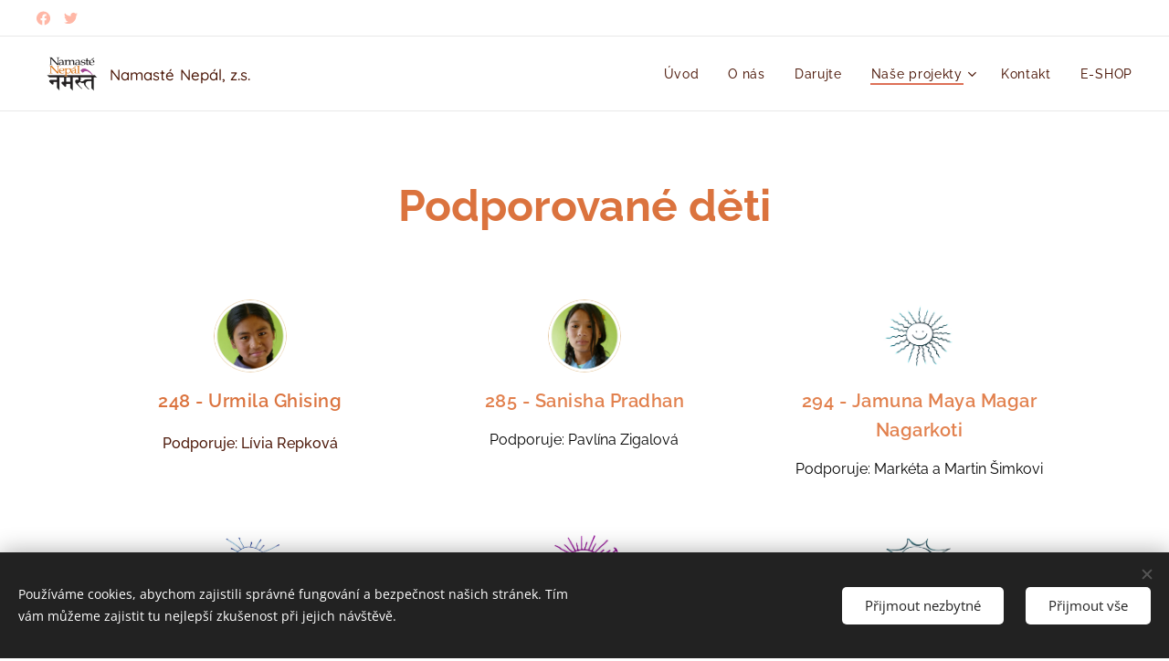

--- FILE ---
content_type: text/html; charset=UTF-8
request_url: https://www.namastenepal.cz/podporovane-deti/
body_size: 33705
content:
<!DOCTYPE html>
<html class="no-js" prefix="og: https://ogp.me/ns#" lang="cs">
<head><link rel="preconnect" href="https://duyn491kcolsw.cloudfront.net" crossorigin><link rel="preconnect" href="https://fonts.gstatic.com" crossorigin><meta charset="utf-8"><link rel="shortcut icon" href="https://efef351ca0.clvaw-cdnwnd.com/b292f8e8cf9658c78d913c56de72056b/200000764-75f5d75f60/favicon-7.ico?ph=efef351ca0"><link rel="apple-touch-icon" href="https://efef351ca0.clvaw-cdnwnd.com/b292f8e8cf9658c78d913c56de72056b/200000764-75f5d75f60/favicon-7.ico?ph=efef351ca0"><link rel="icon" href="https://efef351ca0.clvaw-cdnwnd.com/b292f8e8cf9658c78d913c56de72056b/200000764-75f5d75f60/favicon-7.ico?ph=efef351ca0">
    <meta http-equiv="X-UA-Compatible" content="IE=edge">
    <title>Podporované děti :: Namasté Nepál</title>
    <meta name="viewport" content="width=device-width,initial-scale=1">
    <meta name="msapplication-tap-highlight" content="no">
    
    <link href="https://duyn491kcolsw.cloudfront.net/files/0r/0rk/0rklmm.css?ph=efef351ca0" media="print" rel="stylesheet">
    <link href="https://duyn491kcolsw.cloudfront.net/files/2e/2e5/2e5qgh.css?ph=efef351ca0" media="screen and (min-width:100000em)" rel="stylesheet" data-type="cq" disabled>
    <link rel="stylesheet" href="https://duyn491kcolsw.cloudfront.net/files/41/41k/41kc5i.css?ph=efef351ca0"><link rel="stylesheet" href="https://duyn491kcolsw.cloudfront.net/files/3b/3b2/3b2e8e.css?ph=efef351ca0" media="screen and (min-width:37.5em)"><link rel="stylesheet" href="https://duyn491kcolsw.cloudfront.net/files/3r/3ra/3rahka.css?ph=efef351ca0" data-wnd_color_scheme_file=""><link rel="stylesheet" href="https://duyn491kcolsw.cloudfront.net/files/02/02c/02cqw5.css?ph=efef351ca0" data-wnd_color_scheme_desktop_file="" media="screen and (min-width:37.5em)" disabled=""><link rel="stylesheet" href="https://duyn491kcolsw.cloudfront.net/files/16/16t/16tbvw.css?ph=efef351ca0" data-wnd_additive_color_file=""><link rel="stylesheet" href="https://duyn491kcolsw.cloudfront.net/files/1b/1b1/1b1pns.css?ph=efef351ca0" data-wnd_typography_file=""><link rel="stylesheet" href="https://duyn491kcolsw.cloudfront.net/files/3z/3zn/3zn0c1.css?ph=efef351ca0" data-wnd_typography_desktop_file="" media="screen and (min-width:37.5em)" disabled=""><script>(()=>{let e=!1;const t=()=>{if(!e&&window.innerWidth>=600){for(let e=0,t=document.querySelectorAll('head > link[href*="css"][media="screen and (min-width:37.5em)"]');e<t.length;e++)t[e].removeAttribute("disabled");e=!0}};t(),window.addEventListener("resize",t),"container"in document.documentElement.style||fetch(document.querySelector('head > link[data-type="cq"]').getAttribute("href")).then((e=>{e.text().then((e=>{const t=document.createElement("style");document.head.appendChild(t),t.appendChild(document.createTextNode(e)),import("https://duyn491kcolsw.cloudfront.net/client/js.polyfill/container-query-polyfill.modern.js").then((()=>{let e=setInterval((function(){document.body&&(document.body.classList.add("cq-polyfill-loaded"),clearInterval(e))}),100)}))}))}))})()</script>
<link rel="preload stylesheet" href="https://duyn491kcolsw.cloudfront.net/files/2m/2m8/2m8msc.css?ph=efef351ca0" as="style"><meta name="description" content="294 - Jamuna Maya Magar Nagarkoti"><meta name="keywords" content=""><meta name="generator" content="Webnode 2"><meta name="apple-mobile-web-app-capable" content="no"><meta name="apple-mobile-web-app-status-bar-style" content="black"><meta name="format-detection" content="telephone=no">

<meta property="og:url" content="https://www.namastenepal.cz/podporovane-deti/"><meta property="og:title" content="Podporované děti :: Namasté Nepál"><meta property="og:type" content="article"><meta property="og:description" content="294 - Jamuna Maya Magar Nagarkoti"><meta property="og:site_name" content="Namasté Nepál"><meta property="og:image" content="https://efef351ca0.clvaw-cdnwnd.com/b292f8e8cf9658c78d913c56de72056b/200000570-9621096212/700/248_2023-11_FRAME.jpeg?ph=efef351ca0"><meta property="og:article:published_time" content="2026-01-08T00:00:00+0100"><meta name="robots" content="index,follow"><link rel="canonical" href="https://www.namastenepal.cz/podporovane-deti/"><script>window.checkAndChangeSvgColor=function(c){try{var a=document.getElementById(c);if(a){c=[["border","borderColor"],["outline","outlineColor"],["color","color"]];for(var h,b,d,f=[],e=0,m=c.length;e<m;e++)if(h=window.getComputedStyle(a)[c[e][1]].replace(/\s/g,"").match(/^rgb[a]?\(([0-9]{1,3}),([0-9]{1,3}),([0-9]{1,3})/i)){b="";for(var g=1;3>=g;g++)b+=("0"+parseInt(h[g],10).toString(16)).slice(-2);"0"===b.charAt(0)&&(d=parseInt(b.substr(0,2),16),d=Math.max(16,d),b=d.toString(16)+b.slice(-4));f.push(c[e][0]+"="+b)}if(f.length){var k=a.getAttribute("data-src"),l=k+(0>k.indexOf("?")?"?":"&")+f.join("&");a.src!=l&&(a.src=l,a.outerHTML=a.outerHTML)}}}catch(n){}};</script></head>
<body class="l wt-page ac-s ac-i ac-n l-default l-d-none b-btn-r b-btn-s-l b-btn-dn b-btn-bw-2 img-d-r img-t-o img-h-n line-solid b-e-ds lbox-d c-s-n   hb-on  wnd-fe"><noscript>
				<iframe
				 src="https://www.googletagmanager.com/ns.html?id=GTM-542MMSL"
				 height="0"
				 width="0"
				 style="display:none;visibility:hidden"
				 >
				 </iframe>
			</noscript>

<div class="wnd-page l-page cs-orange ac-borange t-t-fs-s t-t-fw-m t-t-sp-n t-t-d-n t-s-fs-s t-s-fw-s t-s-sp-n t-s-d-n t-p-fs-s t-p-fw-m t-p-sp-n t-h-fs-s t-h-fw-s t-h-sp-n t-bq-fs-s t-bq-fw-s t-bq-sp-n t-bq-d-l t-btn-fw-l t-nav-fw-l t-pd-fw-s t-nav-tt-n">
    <div class="l-w t cf t-01">
        <div class="l-bg cf">
            <div class="s-bg-l">
                
                
            </div>
        </div>
        <header class="l-h cf">
            <div class="sw cf">
	<div class="sw-c cf"><section class="s s-hb cf sc-w   wnd-w-wider wnd-hbs-on">
	<div class="s-w cf">
		<div class="s-o cf">
			<div class="s-bg cf">
                <div class="s-bg-l">
                    
                    
                </div>
			</div>
			<div class="s-c">
                <div class="s-hb-c cf">
                    <div class="hb-si">
                        <div class="si">
    <div class="si-c"><a href="https://www.facebook.com/namastenepalcz" target="_blank" rel="noreferrer" title="Facebook"><svg xmlns="https://www.w3.org/2000/svg" viewBox="0 0 24 24" height="18px" width="18px"><path d="M24 12.073c0-6.627-5.373-12-12-12s-12 5.373-12 12c0 5.99 4.388 10.954 10.125 11.854v-8.385H7.078v-3.47h3.047V9.43c0-3.007 1.792-4.669 4.533-4.669 1.312 0 2.686.235 2.686.235v2.953H15.83c-1.491 0-1.956.925-1.956 1.874v2.25h3.328l-.532 3.47h-2.796v8.385C19.612 23.027 24 18.062 24 12.073z" fill="#bebebe"></path></svg></a><a href="https://mobile.twitter.com/NamasteNepal_CZ" target="_blank" rel="noreferrer" title="Twitter"><svg xmlns="https://www.w3.org/2000/svg" viewBox="0 0 24 24" height="18px" width="18px"><path d="M23.953 4.57a10 10 0 01-2.825.775 4.958 4.958 0 002.163-2.723c-.951.555-2.005.959-3.127 1.184a4.92 4.92 0 00-8.384 4.482C7.69 8.095 4.067 6.13 1.64 3.162a4.822 4.822 0 00-.666 2.475c0 1.71.87 3.213 2.188 4.096a4.904 4.904 0 01-2.228-.616v.06a4.923 4.923 0 003.946 4.827 4.996 4.996 0 01-2.212.085 4.936 4.936 0 004.604 3.417 9.867 9.867 0 01-6.102 2.105c-.39 0-.779-.023-1.17-.067a13.995 13.995 0 007.557 2.209c9.053 0 13.998-7.496 13.998-13.985 0-.21 0-.42-.015-.63A9.935 9.935 0 0024 4.59z" fill="#bebebe"></path></svg></a></div>
</div>
                    </div>
                    <div class="hb-ci">
                        
                    </div>
                    <div class="hb-ccy">
                        
                    </div>
                    <div class="hb-lang">
                        
                    </div>
                </div>
			</div>
		</div>
	</div>
</section><section data-space="true" class="s s-hn s-hn-default wnd-mt-classic wnd-na-c logo-classic sc-w   wnd-w-wider wnd-nh-m hm-hidden wnd-nav-border menu-default-underline-grow">
	<div class="s-w">
		<div class="s-o">

			<div class="s-bg">
                <div class="s-bg-l">
                    
                    
                </div>
			</div>

			<div class="h-w h-f wnd-fixed">

				<div class="n-l">
					<div class="s-c menu-nav">
						<div class="logo-block">
							<div class="b b-l logo logo-bg logo-wb quicksand wnd-logo-with-text wnd-iar-1-1 logo-21 b-ls-s" id="wnd_LogoBlock_974158" data-wnd_mvc_type="wnd.fe.LogoBlock">
	<div class="b-l-c logo-content">
		<a class="b-l-link logo-link" href="/home/">

			<div class="b-l-image logo-image">
				<div class="b-l-image-w logo-image-cell">
                    <picture><source type="image/webp" srcset="https://efef351ca0.clvaw-cdnwnd.com/b292f8e8cf9658c78d913c56de72056b/200000547-9e2729e276/450/logo-nn.webp?ph=efef351ca0 200w, https://efef351ca0.clvaw-cdnwnd.com/b292f8e8cf9658c78d913c56de72056b/200000547-9e2729e276/700/logo-nn.webp?ph=efef351ca0 200w, https://efef351ca0.clvaw-cdnwnd.com/b292f8e8cf9658c78d913c56de72056b/200000547-9e2729e276/logo-nn.webp?ph=efef351ca0 200w" sizes="(min-width: 600px) 450px, (min-width: 360px) calc(100vw * 0.8), 100vw" ><img src="https://efef351ca0.clvaw-cdnwnd.com/b292f8e8cf9658c78d913c56de72056b/200000003-d4c4ed5c01/logo-nn.png?ph=efef351ca0" alt="" width="200" height="139" class="wnd-logo-img" ></picture>
				</div>
			</div>

			

			<div class="b-l-br logo-br"></div>

			<div class="b-l-text logo-text-wrapper">
				<div class="b-l-text-w logo-text">
					<span class="b-l-text-c logo-text-cell"><font><font class="wnd-font-size-80">Namasté</font> <font class="wnd-font-size-80">Nepál, z.s.</font></font></span>
				</div>
			</div>

		</a>
	</div>
</div>
						</div>

						<div id="menu-slider">
							<div id="menu-block">
								<nav id="menu"><div class="menu-font menu-wrapper">
	<a href="#" class="menu-close" rel="nofollow" title="Close Menu"></a>
	<ul role="menubar" aria-label="Menu" class="level-1">
		<li role="none" class="wnd-homepage">
			<a class="menu-item" role="menuitem" href="/home/"><span class="menu-item-text">Úvod</span></a>
			
		</li><li role="none">
			<a class="menu-item" role="menuitem" href="/o-nas/"><span class="menu-item-text">O nás</span></a>
			
		</li><li role="none">
			<a class="menu-item" role="menuitem" href="/darujte/"><span class="menu-item-text">Darujte</span></a>
			
		</li><li role="none" class="wnd-active-path wnd-with-submenu">
			<a class="menu-item" role="menuitem" href="/nase-projekty/"><span class="menu-item-text">Naše projekty</span></a>
			<ul role="menubar" aria-label="Menu" class="level-2">
		<li role="none" class="wnd-active-path wnd-with-submenu">
			<a class="menu-item" role="menuitem" href="/usmev-z-nepalu/"><span class="menu-item-text">Úsměv z Nepálu</span></a>
			<ul role="menubar" aria-label="Menu" class="level-3">
		<li role="none">
			<a class="menu-item" role="menuitem" href="/chci-podporit/"><span class="menu-item-text">Chci podpořit</span></a>
			
		</li><li role="none">
			<a class="menu-item" role="menuitem" href="/deti-hledajici-podporu/"><span class="menu-item-text">Děti hledající podporu</span></a>
			
		</li><li role="none" class="wnd-active wnd-active-path">
			<a class="menu-item" role="menuitem" href="/podporovane-deti/"><span class="menu-item-text">Podporované děti</span></a>
			
		</li><li role="none">
			<a class="menu-item" role="menuitem" href="/deti-podporovane-v-minulosti/"><span class="menu-item-text">Děti podporované v minulosti</span></a>
			
		</li>
	</ul>
		</li><li role="none" class="wnd-with-submenu">
			<a class="menu-item" role="menuitem" href="/vystavba-skol/"><span class="menu-item-text">Výstavba škol</span></a>
			<ul role="menubar" aria-label="Menu" class="level-3">
		<li role="none">
			<a class="menu-item" role="menuitem" href="/bambusova-skola/"><span class="menu-item-text">Bambusová škola</span></a>
			
		</li><li role="none" class="wnd-with-submenu">
			<a class="menu-item" role="menuitem" href="/mela/"><span class="menu-item-text">MELA</span></a>
			<ul role="menubar" aria-label="Menu" class="level-3 level-max">
		<li role="none">
			<a class="menu-item" role="menuitem" href="/koordinator-stavby-skol-v-nepalu/"><span class="menu-item-text">Koordinátor stavby škol v Nepálu</span></a>
			
		</li><li role="none">
			<a class="menu-item" role="menuitem" href="/dobrovolnici-na-stavbe-skoly-v-nepalu/"><span class="menu-item-text">Dobrovolníci na stavbě školy v Nepálu</span></a>
			
		</li>
	</ul>
		</li>
	</ul>
		</li><li role="none">
			<a class="menu-item" role="menuitem" href="/pomoc-v-nouzi/"><span class="menu-item-text">Pomoc v nouzi</span></a>
			
		</li><li role="none">
			<a class="menu-item" role="menuitem" href="/nemocnice-v-radzbasu/"><span class="menu-item-text">Nemocnice v Rádžbásu</span></a>
			
		</li><li role="none" class="wnd-with-submenu">
			<a class="menu-item" role="menuitem" href="/ucitel-ka-v-nepalu/"><span class="menu-item-text">Učitel/ka v Nepálu</span></a>
			<ul role="menubar" aria-label="Menu" class="level-3">
		<li role="none">
			<a class="menu-item" role="menuitem" href="/casto-kladene-otazky-ucitel/"><span class="menu-item-text">Často kladené otázky_učitel</span></a>
			
		</li><li role="none">
			<a class="menu-item" role="menuitem" href="/pribehy-dobrovolniku/"><span class="menu-item-text">Zkušenosti dobrovolniku</span></a>
			
		</li>
	</ul>
		</li><li role="none">
			<a class="menu-item" role="menuitem" href="/netradicne-nepalem/"><span class="menu-item-text">Netradičně Nepálem</span></a>
			
		</li>
	</ul>
		</li><li role="none">
			<a class="menu-item" role="menuitem" href="/kontakt/"><span class="menu-item-text">Kontakt</span></a>
			
		</li><li role="none">
			<a class="menu-item" role="menuitem" href="/eshop/"><span class="menu-item-text">E-SHOP</span></a>
			
		</li>
	</ul>
	<span class="more-text">Více</span>
</div></nav>
							</div>
						</div>

						<div class="cart-and-mobile">
							
							

							<div id="menu-mobile">
								<a href="#" id="menu-submit"><span></span>Menu</a>
							</div>
						</div>

					</div>
				</div>

			</div>

		</div>
	</div>
</section></div>
</div>
        </header>
        <main class="l-m cf">
            <div class="sw cf">
	<div class="sw-c cf"><section class="s s-hm s-hm-hidden wnd-h-hidden cf sc-w   hn-default"></section><section class="s s-basic cf sc-w   wnd-w-default wnd-s-normal wnd-h-auto">
	<div class="s-w cf">
		<div class="s-o s-fs cf">
			<div class="s-bg cf">
				<div class="s-bg-l">
                    
					
				</div>
			</div>
			<div class="s-c s-fs cf">
				<div class="ez cf wnd-no-cols">
	<div class="ez-c"><div class="b b-text cf">
	<div class="b-c b-text-c b-s b-s-t60 b-s-b60 b-cs cf"><h1 class="wnd-align-center"><strong><font class="wsw-22">Podporované děti</font></strong></h1>
</div>
</div><div class="mt mt-image-top img-s-c img-s-c-small b-s-t50 b-s-b50 b-s-l0 b-s-r0 cf grid-3">
	<div class="mt-container">
		<div class="mt-item cf">
			<a class="mt-link" href="/248-urmila-ghising/">
				<div class="b-img b-img-default b b-s cf wnd-orientation-square wnd-type-image" style="" id="wnd_ImageBlock_333756384">
	<div class="b-img-w">
		<div class="b-img-c">
            <picture><source type="image/webp" srcset="https://efef351ca0.clvaw-cdnwnd.com/b292f8e8cf9658c78d913c56de72056b/200000571-c2230c2232/450/248_2023-11_FRAME.webp?ph=efef351ca0 450w, https://efef351ca0.clvaw-cdnwnd.com/b292f8e8cf9658c78d913c56de72056b/200000571-c2230c2232/700/248_2023-11_FRAME.webp?ph=efef351ca0 700w, https://efef351ca0.clvaw-cdnwnd.com/b292f8e8cf9658c78d913c56de72056b/200000571-c2230c2232/248_2023-11_FRAME.webp?ph=efef351ca0 1920w" sizes="(min-width: 768px) calc(100vw * 0.4), (min-width: 320px) calc(100vw * 0.5), 100vw" ><img id="wnd_ImageBlock_333756384_img" src="https://efef351ca0.clvaw-cdnwnd.com/b292f8e8cf9658c78d913c56de72056b/200000570-9621096212/248_2023-11_FRAME.jpeg?ph=efef351ca0" alt="" width="1920" height="1920" loading="lazy" style="" ></picture>
			</div>
		
	</div>
</div>
				<div class="b b-text cf">
	<div class="b-c b-text-c b-s b-s-t60 b-s-b60 b-cs cf"><p><font class="wsw-22"><strong style="font-size: 1.25rem; letter-spacing: 0.025em;">248 - Urmila Ghising</strong><br></font></p><h3><font class="wnd-font-size-80">Podporuje: Lívia Repková</font><br></h3>
</div>
</div>
			</a>
		</div><div class="mt-item cf">
			<a class="mt-link" href="/285-sanisha-pradhan/">
				<div class="b-img b-img-default b b-s cf wnd-orientation-square wnd-type-image" style="" id="wnd_ImageBlock_830008175">
	<div class="b-img-w">
		<div class="b-img-c">
            <picture><source type="image/webp" srcset="https://efef351ca0.clvaw-cdnwnd.com/b292f8e8cf9658c78d913c56de72056b/200000575-2363b2363e/450/285_2023-11_FRAME.webp?ph=efef351ca0 450w, https://efef351ca0.clvaw-cdnwnd.com/b292f8e8cf9658c78d913c56de72056b/200000575-2363b2363e/700/285_2023-11_FRAME.webp?ph=efef351ca0 700w, https://efef351ca0.clvaw-cdnwnd.com/b292f8e8cf9658c78d913c56de72056b/200000575-2363b2363e/285_2023-11_FRAME.webp?ph=efef351ca0 1493w" sizes="(min-width: 768px) calc(100vw * 0.4), (min-width: 320px) calc(100vw * 0.5), 100vw" ><img id="wnd_ImageBlock_830008175_img" src="https://efef351ca0.clvaw-cdnwnd.com/b292f8e8cf9658c78d913c56de72056b/200000574-ba1dcba1de/285_2023-11_FRAME.jpeg?ph=efef351ca0" alt="" width="1493" height="1493" loading="lazy" style="" ></picture>
			</div>
		
	</div>
</div>
				<div class="b b-text cf">
	<div class="b-c b-text-c b-s b-s-t60 b-s-b60 b-cs cf"><p><span style="font-size: 20px; letter-spacing: 0.5px;"><strong style=""><font class="wsw-12">285 - Sanisha Pradhan</font></strong></span></p><p><font class="wsw-02">Podporuje: Pavlína Zigalová</font><br></p>
</div>
</div>
			</a>
		</div><div class="mt-item cf">
			<a class="mt-link" href="/kontaktni-formular/">
				<div class="b-img b-img-default b b-s cf wnd-orientation-square wnd-type-image" style="" id="wnd_ImageBlock_31501752759637819421">
	<div class="b-img-w">
		<div class="b-img-c">
            <picture><source type="image/webp" srcset="https://efef351ca0.clvaw-cdnwnd.com/b292f8e8cf9658c78d913c56de72056b/200000649-94acb94acd/450/Slunce8%20-%20upraveno.webp?ph=efef351ca0 450w, https://efef351ca0.clvaw-cdnwnd.com/b292f8e8cf9658c78d913c56de72056b/200000649-94acb94acd/700/Slunce8%20-%20upraveno.webp?ph=efef351ca0 700w, https://efef351ca0.clvaw-cdnwnd.com/b292f8e8cf9658c78d913c56de72056b/200000649-94acb94acd/Slunce8%20-%20upraveno.webp?ph=efef351ca0 1920w" sizes="(min-width: 768px) calc(100vw * 0.4), (min-width: 320px) calc(100vw * 0.5), 100vw" ><img id="wnd_ImageBlock_31501752759637819421_img" src="https://efef351ca0.clvaw-cdnwnd.com/b292f8e8cf9658c78d913c56de72056b/200000648-74df074df2/Slunce8%20-%20upraveno.jpeg?ph=efef351ca0" alt="" width="1920" height="1920" loading="lazy" style="" ></picture>
			</div>
		
	</div>
</div>
				<div class="b b-text cf">
	<div class="b-c b-text-c b-s b-s-t60 b-s-b60 b-cs cf"><p><span style="font-size: 20px; letter-spacing: 0.5px;"><strong style=""><font class="wsw-12">294 -&nbsp;<font class="wsw-12"><strong>Jamuna Maya Magar Nagarkoti</strong></font></font></strong></span></p><p><font class="wsw-12" style=""><font class="wsw-02" style="">Podporuje: Markéta a Martin Šimkovi</font><br></font></p><strong style=""><font class="wsw-12">
</font></strong></div>
</div>
			</a>
		</div><div class="mt-item cf">
			<a class="mt-link" href="/kontaktni-formular/">
				<div class="b-img b-img-default b b-s cf wnd-orientation-square wnd-type-image" style="" id="wnd_ImageBlock_92311752759686061708">
	<div class="b-img-w">
		<div class="b-img-c">
            <picture><source type="image/webp" srcset="https://efef351ca0.clvaw-cdnwnd.com/b292f8e8cf9658c78d913c56de72056b/200000824-a5f0ea5f11/450/Slunce3%20-%20upraveno.webp?ph=efef351ca0 450w, https://efef351ca0.clvaw-cdnwnd.com/b292f8e8cf9658c78d913c56de72056b/200000824-a5f0ea5f11/700/Slunce3%20-%20upraveno.webp?ph=efef351ca0 700w, https://efef351ca0.clvaw-cdnwnd.com/b292f8e8cf9658c78d913c56de72056b/200000824-a5f0ea5f11/Slunce3%20-%20upraveno.webp?ph=efef351ca0 1920w" sizes="(min-width: 768px) calc(100vw * 0.4), (min-width: 320px) calc(100vw * 0.5), 100vw" ><img id="wnd_ImageBlock_92311752759686061708_img" src="https://efef351ca0.clvaw-cdnwnd.com/b292f8e8cf9658c78d913c56de72056b/200000823-8955689558/Slunce3%20-%20upraveno.jpeg?ph=efef351ca0" alt="" width="1920" height="1920" loading="lazy" style="" ></picture>
			</div>
		
	</div>
</div>
				<div class="b b-text cf">
	<div class="b-c b-text-c b-s b-s-t60 b-s-b60 b-cs cf"><p><span style="font-size: 20px; letter-spacing: 0.5px;"><strong style=""><font class="wsw-12">302 -&nbsp;<font class="wsw-12"><strong>Anita Maya Nagarkoti</strong></font></font></strong></span></p><p><font class="wsw-12" style=""><font class="wsw-02" style="">Podporuje:&nbsp;Jana Schwartges</font><br></font></p><strong style=""><font class="wsw-12">
</font></strong></div>
</div>
			</a>
		</div><div class="mt-item cf">
			<a class="mt-link" href="/kontaktni-formular/">
				<div class="b-img b-img-default b b-s cf wnd-orientation-square wnd-type-image" style="" id="wnd_ImageBlock_54431752759693769026">
	<div class="b-img-w">
		<div class="b-img-c">
            <picture><source type="image/webp" srcset="https://efef351ca0.clvaw-cdnwnd.com/b292f8e8cf9658c78d913c56de72056b/200000828-158ac158ad/450/Slunce6%20-%20upraveno.webp?ph=efef351ca0 450w, https://efef351ca0.clvaw-cdnwnd.com/b292f8e8cf9658c78d913c56de72056b/200000828-158ac158ad/700/Slunce6%20-%20upraveno.webp?ph=efef351ca0 700w, https://efef351ca0.clvaw-cdnwnd.com/b292f8e8cf9658c78d913c56de72056b/200000828-158ac158ad/Slunce6%20-%20upraveno.webp?ph=efef351ca0 1920w" sizes="(min-width: 768px) calc(100vw * 0.4), (min-width: 320px) calc(100vw * 0.5), 100vw" ><img id="wnd_ImageBlock_54431752759693769026_img" src="https://efef351ca0.clvaw-cdnwnd.com/b292f8e8cf9658c78d913c56de72056b/200000827-f0ab6f0ab8/Slunce6%20-%20upraveno.jpeg?ph=efef351ca0" alt="" width="1920" height="1920" loading="lazy" style="" ></picture>
			</div>
		
	</div>
</div>
				<div class="b b-text cf">
	<div class="b-c b-text-c b-s b-s-t60 b-s-b60 b-cs cf"><p><span style="font-size: 20px; letter-spacing: 0.5px;"><strong style=""><font class="wsw-12">306 -&nbsp;<font class="wsw-12"><strong>Ningma Dholma Tamang</strong></font><strong><font class="wsw-12"> </font></strong></font></strong></span></p><p><font class="wsw-12" style=""><font class="wsw-02" style="">Podporuje:&nbsp;Špirochovi</font><br></font></p><strong style=""><font class="wsw-12">
</font></strong></div>
</div>
			</a>
		</div><div class="mt-item cf">
			<a class="mt-link" href="/kontaktni-formular/">
				<div class="b-img b-img-default b b-s cf wnd-orientation-square wnd-type-image" style="" id="wnd_ImageBlock_19791752759702741320">
	<div class="b-img-w">
		<div class="b-img-c">
            <picture><source type="image/webp" srcset="https://efef351ca0.clvaw-cdnwnd.com/b292f8e8cf9658c78d913c56de72056b/200000822-55d6655d68/450/Slunce2%20-%20upraveno.webp?ph=efef351ca0 450w, https://efef351ca0.clvaw-cdnwnd.com/b292f8e8cf9658c78d913c56de72056b/200000822-55d6655d68/700/Slunce2%20-%20upraveno.webp?ph=efef351ca0 700w, https://efef351ca0.clvaw-cdnwnd.com/b292f8e8cf9658c78d913c56de72056b/200000822-55d6655d68/Slunce2%20-%20upraveno.webp?ph=efef351ca0 1920w" sizes="(min-width: 768px) calc(100vw * 0.4), (min-width: 320px) calc(100vw * 0.5), 100vw" ><img id="wnd_ImageBlock_19791752759702741320_img" src="https://efef351ca0.clvaw-cdnwnd.com/b292f8e8cf9658c78d913c56de72056b/200000821-378683786a/Slunce2%20-%20upraveno.jpeg?ph=efef351ca0" alt="" width="1920" height="1920" loading="lazy" style="" ></picture>
			</div>
		
	</div>
</div>
				<div class="b b-text cf">
	<div class="b-c b-text-c b-s b-s-t60 b-s-b60 b-cs cf"><p><span style="font-size: 20px; letter-spacing: 0.5px;"><strong style=""><font class="wsw-12">307 - Rijan Thapa</font></strong></span></p><p><font class="wsw-02">Podporuje: Špirochovi</font><br></p>
</div>
</div>
			</a>
		</div><div class="mt-item cf">
			<a class="mt-link" href="/kontaktni-formular/">
				<div class="b-img b-img-default b b-s cf wnd-orientation-square wnd-type-image" style="" id="wnd_ImageBlock_7281752759713993702">
	<div class="b-img-w">
		<div class="b-img-c">
            <picture><source type="image/webp" srcset="https://efef351ca0.clvaw-cdnwnd.com/b292f8e8cf9658c78d913c56de72056b/200000649-94acb94acd/450/Slunce8%20-%20upraveno.webp?ph=efef351ca0 450w, https://efef351ca0.clvaw-cdnwnd.com/b292f8e8cf9658c78d913c56de72056b/200000649-94acb94acd/700/Slunce8%20-%20upraveno.webp?ph=efef351ca0 700w, https://efef351ca0.clvaw-cdnwnd.com/b292f8e8cf9658c78d913c56de72056b/200000649-94acb94acd/Slunce8%20-%20upraveno.webp?ph=efef351ca0 1920w" sizes="(min-width: 768px) calc(100vw * 0.4), (min-width: 320px) calc(100vw * 0.5), 100vw" ><img id="wnd_ImageBlock_7281752759713993702_img" src="https://efef351ca0.clvaw-cdnwnd.com/b292f8e8cf9658c78d913c56de72056b/200000648-74df074df2/Slunce8%20-%20upraveno.jpeg?ph=efef351ca0" alt="" width="1920" height="1920" loading="lazy" style="" ></picture>
			</div>
		
	</div>
</div>
				<div class="b b-text cf">
	<div class="b-c b-text-c b-s b-s-t60 b-s-b60 b-cs cf"><p><span style="font-size: 20px; letter-spacing: 0.5px;"><strong style=""><font class="wsw-12">308 - Anjila Tamang</font></strong></span></p><p><font class="wsw-02">Podporuje: Matěj Rubeš, Zdenka Klementová</font><br></p>
</div>
</div>
			</a>
		</div><div class="mt-item cf">
			<a class="mt-link" href="/kontaktni-formular/">
				<div class="b-img b-img-default b b-s cf wnd-orientation-square wnd-type-image" style="" id="wnd_ImageBlock_95581752759720615680">
	<div class="b-img-w">
		<div class="b-img-c">
            <picture><source type="image/webp" srcset="https://efef351ca0.clvaw-cdnwnd.com/b292f8e8cf9658c78d913c56de72056b/200000647-370fd37100/450/Slunce9%20-%20upraveno.webp?ph=efef351ca0 450w, https://efef351ca0.clvaw-cdnwnd.com/b292f8e8cf9658c78d913c56de72056b/200000647-370fd37100/700/Slunce9%20-%20upraveno.webp?ph=efef351ca0 700w, https://efef351ca0.clvaw-cdnwnd.com/b292f8e8cf9658c78d913c56de72056b/200000647-370fd37100/Slunce9%20-%20upraveno.webp?ph=efef351ca0 1920w" sizes="(min-width: 768px) calc(100vw * 0.4), (min-width: 320px) calc(100vw * 0.5), 100vw" ><img id="wnd_ImageBlock_95581752759720615680_img" src="https://efef351ca0.clvaw-cdnwnd.com/b292f8e8cf9658c78d913c56de72056b/200000646-f15c8f15c9/Slunce9%20-%20upraveno.jpeg?ph=efef351ca0" alt="" width="1920" height="1920" loading="lazy" style="" ></picture>
			</div>
		
	</div>
</div>
				<div class="b b-text cf">
	<div class="b-c b-text-c b-s b-s-t60 b-s-b60 b-cs cf"><p><span style="font-size: 20px; letter-spacing: 0.5px;"><strong style=""><font class="wsw-12">309 - Akriti Pradhan</font></strong></span></p><p><font class="wsw-02">Podporuje: Hana a Pavel Nečasovi</font><br></p>
</div>
</div>
			</a>
		</div><div class="mt-item cf">
			<a class="mt-link" href="/kontaktni-formular/">
				<div class="b-img b-img-default b b-s cf wnd-orientation-square wnd-type-image" style="" id="wnd_ImageBlock_33951752759732449701">
	<div class="b-img-w">
		<div class="b-img-c">
            <picture><source type="image/webp" srcset="https://efef351ca0.clvaw-cdnwnd.com/b292f8e8cf9658c78d913c56de72056b/200000649-94acb94acd/450/Slunce8%20-%20upraveno.webp?ph=efef351ca0 450w, https://efef351ca0.clvaw-cdnwnd.com/b292f8e8cf9658c78d913c56de72056b/200000649-94acb94acd/700/Slunce8%20-%20upraveno.webp?ph=efef351ca0 700w, https://efef351ca0.clvaw-cdnwnd.com/b292f8e8cf9658c78d913c56de72056b/200000649-94acb94acd/Slunce8%20-%20upraveno.webp?ph=efef351ca0 1920w" sizes="(min-width: 768px) calc(100vw * 0.4), (min-width: 320px) calc(100vw * 0.5), 100vw" ><img id="wnd_ImageBlock_33951752759732449701_img" src="https://efef351ca0.clvaw-cdnwnd.com/b292f8e8cf9658c78d913c56de72056b/200000648-74df074df2/Slunce8%20-%20upraveno.jpeg?ph=efef351ca0" alt="" width="1920" height="1920" loading="lazy" style="" ></picture>
			</div>
		
	</div>
</div>
				<div class="b b-text cf">
	<div class="b-c b-text-c b-s b-s-t60 b-s-b60 b-cs cf"><p><span style="font-size: 20px; letter-spacing: 0.5px;"><strong style=""><font class="wsw-12">311 - Ashis Pradhan</font></strong></span></p><p><font class="wsw-02">Podporuje: Ludmila Koliševová</font><br></p>
</div>
</div>
			</a>
		</div><div class="mt-item cf">
			<a class="mt-link" href="/kontaktni-formular/">
				<div class="b-img b-img-default b b-s cf wnd-orientation-portrait wnd-type-image" style="" id="wnd_ImageBlock_21131752759727475505">
	<div class="b-img-w">
		<div class="b-img-c">
            <picture><source type="image/webp" srcset="https://efef351ca0.clvaw-cdnwnd.com/b292f8e8cf9658c78d913c56de72056b/200000830-8168081682/450/Slunce7%20-%20upraveno.webp?ph=efef351ca0 450w, https://efef351ca0.clvaw-cdnwnd.com/b292f8e8cf9658c78d913c56de72056b/200000830-8168081682/700/Slunce7%20-%20upraveno.webp?ph=efef351ca0 700w, https://efef351ca0.clvaw-cdnwnd.com/b292f8e8cf9658c78d913c56de72056b/200000830-8168081682/Slunce7%20-%20upraveno.webp?ph=efef351ca0 1919w" sizes="(min-width: 768px) calc(100vw * 0.4), (min-width: 320px) calc(100vw * 0.5), 100vw" ><img id="wnd_ImageBlock_21131752759727475505_img" src="https://efef351ca0.clvaw-cdnwnd.com/b292f8e8cf9658c78d913c56de72056b/200000829-8255482555/Slunce7%20-%20upraveno.jpeg?ph=efef351ca0" alt="" width="1919" height="1920" loading="lazy" style="" ></picture>
			</div>
		
	</div>
</div>
				<div class="b b-text cf">
	<div class="b-c b-text-c b-s b-s-t60 b-s-b60 b-cs cf"><p><span style="font-size: 20px; letter-spacing: 0.5px;"><strong style=""><font class="wsw-12">312 - Bhawani Raya</font></strong></span></p><p><font class="wsw-02">Podporuje: Lenka Wittmann</font><br></p>
</div>
</div>
			</a>
		</div><div class="mt-item cf">
			<a class="mt-link" href="/kontaktni-formular/">
				<div class="b-img b-img-default b b-s cf wnd-orientation-square wnd-type-image" style="" id="wnd_ImageBlock_26431752759789170131">
	<div class="b-img-w">
		<div class="b-img-c">
            <picture><source type="image/webp" srcset="https://efef351ca0.clvaw-cdnwnd.com/b292f8e8cf9658c78d913c56de72056b/200000651-c83a4c83a7/450/Slunce4%20-%20upraveno.webp?ph=efef351ca0 450w, https://efef351ca0.clvaw-cdnwnd.com/b292f8e8cf9658c78d913c56de72056b/200000651-c83a4c83a7/700/Slunce4%20-%20upraveno.webp?ph=efef351ca0 700w, https://efef351ca0.clvaw-cdnwnd.com/b292f8e8cf9658c78d913c56de72056b/200000651-c83a4c83a7/Slunce4%20-%20upraveno.webp?ph=efef351ca0 1920w" sizes="(min-width: 768px) calc(100vw * 0.4), (min-width: 320px) calc(100vw * 0.5), 100vw" ><img id="wnd_ImageBlock_26431752759789170131_img" src="https://efef351ca0.clvaw-cdnwnd.com/b292f8e8cf9658c78d913c56de72056b/200000650-a3e9ea3ea0/Slunce4%20-%20upraveno.jpeg?ph=efef351ca0" alt="" width="1920" height="1920" loading="lazy" style="" ></picture>
			</div>
		
	</div>
</div>
				<div class="b b-text cf">
	<div class="b-c b-text-c b-s b-s-t60 b-s-b60 b-cs cf"><p><span style="font-size: 20px; letter-spacing: 0.5px;"><strong style=""><font class="wsw-12">314 - Man Bahadur Pradhan&nbsp;</font></strong></span></p><p><font class="wsw-02">Podporuje: Marek Svoboda</font><br></p>
</div>
</div>
			</a>
		</div><div class="mt-item cf">
			<a class="mt-link" href="/315-rasila-tamang/">
				<div class="b-img b-img-default b b-s cf wnd-orientation-square wnd-type-image" style="" id="wnd_ImageBlock_394537491">
	<div class="b-img-w">
		<div class="b-img-c">
            <picture><source type="image/webp" srcset="https://efef351ca0.clvaw-cdnwnd.com/b292f8e8cf9658c78d913c56de72056b/200000579-00dd200dd4/450/315_2023-11_FRAME.webp?ph=efef351ca0 370w, https://efef351ca0.clvaw-cdnwnd.com/b292f8e8cf9658c78d913c56de72056b/200000579-00dd200dd4/700/315_2023-11_FRAME.webp?ph=efef351ca0 370w, https://efef351ca0.clvaw-cdnwnd.com/b292f8e8cf9658c78d913c56de72056b/200000579-00dd200dd4/315_2023-11_FRAME.webp?ph=efef351ca0 370w" sizes="(min-width: 768px) calc(100vw * 0.4), (min-width: 320px) calc(100vw * 0.5), 100vw" ><img id="wnd_ImageBlock_394537491_img" src="https://efef351ca0.clvaw-cdnwnd.com/b292f8e8cf9658c78d913c56de72056b/200000578-ce432ce435/315_2023-11_FRAME.jpeg?ph=efef351ca0" alt="" width="370" height="370" loading="lazy" style="" ></picture>
			</div>
		
	</div>
</div>
				<div class="b b-text cf">
	<div class="b-c b-text-c b-s b-s-t60 b-s-b60 b-cs cf"><p><span style="font-size: 20px; letter-spacing: 0.5px;"><strong style=""><font class="wsw-12">315 - Rasila Tamang</font></strong></span></p><p><font class="wsw-02">Podporují: Lenka a Rostislav Balašovi</font><br></p>
</div>
</div>
			</a>
		</div><div class="mt-item cf">
			<a class="mt-link" href="/kontaktni-formular/">
				<div class="b-img b-img-default b b-s cf wnd-orientation-square wnd-type-image" style="" id="wnd_ImageBlock_35841752759819427392">
	<div class="b-img-w">
		<div class="b-img-c">
            <picture><source type="image/webp" srcset="https://efef351ca0.clvaw-cdnwnd.com/b292f8e8cf9658c78d913c56de72056b/200000649-94acb94acd/450/Slunce8%20-%20upraveno.webp?ph=efef351ca0 450w, https://efef351ca0.clvaw-cdnwnd.com/b292f8e8cf9658c78d913c56de72056b/200000649-94acb94acd/700/Slunce8%20-%20upraveno.webp?ph=efef351ca0 700w, https://efef351ca0.clvaw-cdnwnd.com/b292f8e8cf9658c78d913c56de72056b/200000649-94acb94acd/Slunce8%20-%20upraveno.webp?ph=efef351ca0 1920w" sizes="(min-width: 768px) calc(100vw * 0.4), (min-width: 320px) calc(100vw * 0.5), 100vw" ><img id="wnd_ImageBlock_35841752759819427392_img" src="https://efef351ca0.clvaw-cdnwnd.com/b292f8e8cf9658c78d913c56de72056b/200000648-74df074df2/Slunce8%20-%20upraveno.jpeg?ph=efef351ca0" alt="" width="1920" height="1920" loading="lazy" style="" ></picture>
			</div>
		
	</div>
</div>
				<div class="b b-text cf">
	<div class="b-c b-text-c b-s b-s-t60 b-s-b60 b-cs cf"><p><span style="font-size: 20px; letter-spacing: 0.5px;"><strong style=""><font class="wsw-12">318 - Ayusha Tamang</font></strong></span></p><p><font class="wsw-02">Podporuje: Jan a Ilona Guziurovi</font><br></p>
</div>
</div>
			</a>
		</div><div class="mt-item cf">
			<a class="mt-link" href="/kontaktni-formular/">
				<div class="b-img b-img-default b b-s cf wnd-orientation-portrait wnd-type-image" style="" id="wnd_ImageBlock_52571752759834653877">
	<div class="b-img-w">
		<div class="b-img-c">
            <picture><source type="image/webp" srcset="https://efef351ca0.clvaw-cdnwnd.com/b292f8e8cf9658c78d913c56de72056b/200000830-8168081682/450/Slunce7%20-%20upraveno.webp?ph=efef351ca0 450w, https://efef351ca0.clvaw-cdnwnd.com/b292f8e8cf9658c78d913c56de72056b/200000830-8168081682/700/Slunce7%20-%20upraveno.webp?ph=efef351ca0 700w, https://efef351ca0.clvaw-cdnwnd.com/b292f8e8cf9658c78d913c56de72056b/200000830-8168081682/Slunce7%20-%20upraveno.webp?ph=efef351ca0 1919w" sizes="(min-width: 768px) calc(100vw * 0.4), (min-width: 320px) calc(100vw * 0.5), 100vw" ><img id="wnd_ImageBlock_52571752759834653877_img" src="https://efef351ca0.clvaw-cdnwnd.com/b292f8e8cf9658c78d913c56de72056b/200000829-8255482555/Slunce7%20-%20upraveno.jpeg?ph=efef351ca0" alt="" width="1919" height="1920" loading="lazy" style="" ></picture>
			</div>
		
	</div>
</div>
				<div class="b b-text cf">
	<div class="b-c b-text-c b-s b-s-t60 b-s-b60 b-cs cf"><p><span style="font-size: 20px; letter-spacing: 0.5px;"><strong style=""><font class="wsw-12">320 - Ashok Tamang</font></strong></span></p><p><font class="wsw-02">Podporuje: Anna Hojná</font><br></p>
</div>
</div>
			</a>
		</div><div class="mt-item cf">
			<a class="mt-link" href="/kontaktni-formular/">
				<div class="b-img b-img-default b b-s cf wnd-orientation-square wnd-type-image" style="" id="wnd_ImageBlock_97171752759841803556">
	<div class="b-img-w">
		<div class="b-img-c">
            <picture><source type="image/webp" srcset="https://efef351ca0.clvaw-cdnwnd.com/b292f8e8cf9658c78d913c56de72056b/200000828-158ac158ad/450/Slunce6%20-%20upraveno.webp?ph=efef351ca0 450w, https://efef351ca0.clvaw-cdnwnd.com/b292f8e8cf9658c78d913c56de72056b/200000828-158ac158ad/700/Slunce6%20-%20upraveno.webp?ph=efef351ca0 700w, https://efef351ca0.clvaw-cdnwnd.com/b292f8e8cf9658c78d913c56de72056b/200000828-158ac158ad/Slunce6%20-%20upraveno.webp?ph=efef351ca0 1920w" sizes="(min-width: 768px) calc(100vw * 0.4), (min-width: 320px) calc(100vw * 0.5), 100vw" ><img id="wnd_ImageBlock_97171752759841803556_img" src="https://efef351ca0.clvaw-cdnwnd.com/b292f8e8cf9658c78d913c56de72056b/200000827-f0ab6f0ab8/Slunce6%20-%20upraveno.jpeg?ph=efef351ca0" alt="" width="1920" height="1920" loading="lazy" style="" ></picture>
			</div>
		
	</div>
</div>
				<div class="b b-text cf">
	<div class="b-c b-text-c b-s b-s-t60 b-s-b60 b-cs cf"><p><span style="font-size: 20px; letter-spacing: 0.5px;"><strong style=""><font class="wsw-12">321 - Chhaisang Lama</font></strong></span></p><p><font class="wsw-02">Podporuje: Petra Přikrylová</font><br></p>
</div>
</div>
			</a>
		</div><div class="mt-item cf">
			<a class="mt-link" href="/kontaktni-formular/">
				<div class="b-img b-img-default b b-s cf wnd-orientation-square wnd-type-image" style="" id="wnd_ImageBlock_19141752759848204481">
	<div class="b-img-w">
		<div class="b-img-c">
            <picture><source type="image/webp" srcset="https://efef351ca0.clvaw-cdnwnd.com/b292f8e8cf9658c78d913c56de72056b/200000826-91c0591c07/450/Slunce5%20-%20upraveno.webp?ph=efef351ca0 450w, https://efef351ca0.clvaw-cdnwnd.com/b292f8e8cf9658c78d913c56de72056b/200000826-91c0591c07/700/Slunce5%20-%20upraveno.webp?ph=efef351ca0 700w, https://efef351ca0.clvaw-cdnwnd.com/b292f8e8cf9658c78d913c56de72056b/200000826-91c0591c07/Slunce5%20-%20upraveno.webp?ph=efef351ca0 1920w" sizes="(min-width: 768px) calc(100vw * 0.4), (min-width: 320px) calc(100vw * 0.5), 100vw" ><img id="wnd_ImageBlock_19141752759848204481_img" src="https://efef351ca0.clvaw-cdnwnd.com/b292f8e8cf9658c78d913c56de72056b/200000825-5838058382/Slunce5%20-%20upraveno.jpeg?ph=efef351ca0" alt="" width="1920" height="1920" loading="lazy" style="" ></picture>
			</div>
		
	</div>
</div>
				<div class="b b-text cf">
	<div class="b-c b-text-c b-s b-s-t60 b-s-b60 b-cs cf"><p><span style="font-size: 20px; letter-spacing: 0.5px;"><strong style=""><font class="wsw-12">322 - Indra Udas</font></strong></span></p><p><font class="wsw-02">Podporuje: Kristýna Skovajsová</font><br></p>
</div>
</div>
			</a>
		</div><div class="mt-item cf">
			<a class="mt-link" href="/kontaktni-formular/">
				<div class="b-img b-img-default b b-s cf wnd-orientation-square wnd-type-image" style="" id="wnd_ImageBlock_20651752759855444938">
	<div class="b-img-w">
		<div class="b-img-c">
            <picture><source type="image/webp" srcset="https://efef351ca0.clvaw-cdnwnd.com/b292f8e8cf9658c78d913c56de72056b/200000649-94acb94acd/450/Slunce8%20-%20upraveno.webp?ph=efef351ca0 450w, https://efef351ca0.clvaw-cdnwnd.com/b292f8e8cf9658c78d913c56de72056b/200000649-94acb94acd/700/Slunce8%20-%20upraveno.webp?ph=efef351ca0 700w, https://efef351ca0.clvaw-cdnwnd.com/b292f8e8cf9658c78d913c56de72056b/200000649-94acb94acd/Slunce8%20-%20upraveno.webp?ph=efef351ca0 1920w" sizes="(min-width: 768px) calc(100vw * 0.4), (min-width: 320px) calc(100vw * 0.5), 100vw" ><img id="wnd_ImageBlock_20651752759855444938_img" src="https://efef351ca0.clvaw-cdnwnd.com/b292f8e8cf9658c78d913c56de72056b/200000648-74df074df2/Slunce8%20-%20upraveno.jpeg?ph=efef351ca0" alt="" width="1920" height="1920" loading="lazy" style="" ></picture>
			</div>
		
	</div>
</div>
				<div class="b b-text cf">
	<div class="b-c b-text-c b-s b-s-t60 b-s-b60 b-cs cf"><p><span style="font-size: 20px; letter-spacing: 0.5px;"><strong style=""><font class="wsw-12">323 - Jamuna Tamang</font></strong></span></p><p><font class="wsw-02">Podporuje: Petra Vrátníková</font><br></p>
</div>
</div>
			</a>
		</div><div class="mt-item cf">
			<a class="mt-link" href="/325-yam-kumari-pradhan/">
				<div class="b-img b-img-default b b-s cf wnd-orientation-square wnd-type-image" style="" id="wnd_ImageBlock_473038929">
	<div class="b-img-w">
		<div class="b-img-c">
            <picture><source type="image/webp" srcset="https://efef351ca0.clvaw-cdnwnd.com/b292f8e8cf9658c78d913c56de72056b/200000581-2c72c2c72e/450/325_2023-11_FRAME.webp?ph=efef351ca0 450w, https://efef351ca0.clvaw-cdnwnd.com/b292f8e8cf9658c78d913c56de72056b/200000581-2c72c2c72e/700/325_2023-11_FRAME.webp?ph=efef351ca0 700w, https://efef351ca0.clvaw-cdnwnd.com/b292f8e8cf9658c78d913c56de72056b/200000581-2c72c2c72e/325_2023-11_FRAME.webp?ph=efef351ca0 898w" sizes="(min-width: 768px) calc(100vw * 0.4), (min-width: 320px) calc(100vw * 0.5), 100vw" ><img id="wnd_ImageBlock_473038929_img" src="https://efef351ca0.clvaw-cdnwnd.com/b292f8e8cf9658c78d913c56de72056b/200000580-3fb393fb3b/325_2023-11_FRAME.jpeg?ph=efef351ca0" alt="" width="898" height="898" loading="lazy" style="" ></picture>
			</div>
		
	</div>
</div>
				<div class="b b-text cf">
	<div class="b-c b-text-c b-s b-s-t60 b-s-b60 b-cs cf"><p><span style="font-size: 20px; letter-spacing: 0.5px;"><strong style=""><font class="wsw-12">325 - Yam Kumari Pradhan</font></strong></span></p><p><font class="wsw-02">Podporuje: Juraj Jánošík</font><br></p>
</div>
</div>
			</a>
		</div><div class="mt-item cf">
			<a class="mt-link" href="/326-bipana-pradhan/">
				<div class="b-img b-img-default b b-s cf wnd-orientation-landscape wnd-type-image" style="" id="wnd_ImageBlock_246023544">
	<div class="b-img-w">
		<div class="b-img-c">
            <picture><source type="image/webp" srcset="https://efef351ca0.clvaw-cdnwnd.com/b292f8e8cf9658c78d913c56de72056b/200000526-69ffb69ffd/450/326%20Bipana%20pradhan%20cut.webp?ph=efef351ca0 302w, https://efef351ca0.clvaw-cdnwnd.com/b292f8e8cf9658c78d913c56de72056b/200000526-69ffb69ffd/700/326%20Bipana%20pradhan%20cut.webp?ph=efef351ca0 302w, https://efef351ca0.clvaw-cdnwnd.com/b292f8e8cf9658c78d913c56de72056b/200000526-69ffb69ffd/326%20Bipana%20pradhan%20cut.webp?ph=efef351ca0 302w" sizes="(min-width: 768px) calc(100vw * 0.4), (min-width: 320px) calc(100vw * 0.5), 100vw" ><img id="wnd_ImageBlock_246023544_img" src="https://efef351ca0.clvaw-cdnwnd.com/b292f8e8cf9658c78d913c56de72056b/200000217-97a6b97a6d/326%20Bipana%20pradhan%20cut.jpg?ph=efef351ca0" alt="" width="302" height="298" loading="lazy" style="" ></picture>
			</div>
		
	</div>
</div>
				<div class="b b-text cf">
	<div class="b-c b-text-c b-s b-s-t60 b-s-b60 b-cs cf"><p><span style="font-size: 20px; letter-spacing: 0.5px;"><strong style=""><font class="wsw-12">326 - Bipana Pradhan</font></strong></span></p><p><font class="wsw-02">Podporuje: Zdeněk Kretek</font><br></p>
</div>
</div>
			</a>
		</div><div class="mt-item cf">
			<a class="mt-link" href="/ruta-tamang/">
				<div class="b-img b-img-default b b-s cf wnd-orientation-portrait wnd-type-image" style="" id="wnd_ImageBlock_359606443">
	<div class="b-img-w">
		<div class="b-img-c">
            <picture><source type="image/webp" srcset="https://efef351ca0.clvaw-cdnwnd.com/b292f8e8cf9658c78d913c56de72056b/200000523-b9b8fb9b92/450/327%20Ruta%20cut.webp?ph=efef351ca0 426w, https://efef351ca0.clvaw-cdnwnd.com/b292f8e8cf9658c78d913c56de72056b/200000523-b9b8fb9b92/700/327%20Ruta%20cut.webp?ph=efef351ca0 662w, https://efef351ca0.clvaw-cdnwnd.com/b292f8e8cf9658c78d913c56de72056b/200000523-b9b8fb9b92/327%20Ruta%20cut.webp?ph=efef351ca0 1816w" sizes="(min-width: 768px) calc(100vw * 0.4), (min-width: 320px) calc(100vw * 0.5), 100vw" ><img id="wnd_ImageBlock_359606443_img" src="https://efef351ca0.clvaw-cdnwnd.com/b292f8e8cf9658c78d913c56de72056b/200000218-c9a32c9a34/327%20Ruta%20cut.jpg?ph=efef351ca0" alt="" width="1816" height="1920" loading="lazy" style="" ></picture>
			</div>
		
	</div>
</div>
				<div class="b b-text cf">
	<div class="b-c b-text-c b-s b-s-t60 b-s-b60 b-cs cf"><p><font class="wsw-12"><strong style="font-size: 1.25rem; letter-spacing: 0.025em;">327. Ruta Tamang</strong><br></font></p>

<p><font class="wsw-02">Podporuje: Tomáš Novotný</font></p>
</div>
</div>
			</a>
		</div><div class="mt-item cf">
			<a class="mt-link" href="/nisha-tamang/">
				<div class="b-img b-img-default b b-s cf wnd-orientation-landscape wnd-type-image" style="" id="wnd_ImageBlock_254729130">
	<div class="b-img-w">
		<div class="b-img-c">
            <picture><source type="image/webp" srcset="https://efef351ca0.clvaw-cdnwnd.com/b292f8e8cf9658c78d913c56de72056b/200000529-a30d3a30d6/450/328%20Nisha%20cut.webp?ph=efef351ca0 450w, https://efef351ca0.clvaw-cdnwnd.com/b292f8e8cf9658c78d913c56de72056b/200000529-a30d3a30d6/700/328%20Nisha%20cut.webp?ph=efef351ca0 700w, https://efef351ca0.clvaw-cdnwnd.com/b292f8e8cf9658c78d913c56de72056b/200000529-a30d3a30d6/328%20Nisha%20cut.webp?ph=efef351ca0 1920w" sizes="(min-width: 768px) calc(100vw * 0.4), (min-width: 320px) calc(100vw * 0.5), 100vw" ><img id="wnd_ImageBlock_254729130_img" src="https://efef351ca0.clvaw-cdnwnd.com/b292f8e8cf9658c78d913c56de72056b/200000219-d182dd182f/328%20Nisha%20cut.jpg?ph=efef351ca0" alt="" width="1920" height="1821" loading="lazy" style="" ></picture>
			</div>
		
	</div>
</div>
				<div class="b b-text cf">
	<div class="b-c b-text-c b-s b-s-t60 b-s-b60 b-cs cf"><p><span style="font-size: 20px; letter-spacing: 0.5px;"><strong style=""><font class="wsw-12">328. Nisha Tamang</font></strong></span></p><p><font class="wsw-02">Podporuje: Petra Gabir</font><br></p>
</div>
</div>
			</a>
		</div><div class="mt-item cf">
			<a class="mt-link" href="/sonee-tamang/">
				<div class="b-img b-img-default b b-s cf wnd-orientation-portrait wnd-type-image" style="" id="wnd_ImageBlock_737530694">
	<div class="b-img-w">
		<div class="b-img-c">
            <picture><source type="image/webp" srcset="https://efef351ca0.clvaw-cdnwnd.com/b292f8e8cf9658c78d913c56de72056b/200000530-4536f45372/450/329%20Sonee%20Tamang.webp?ph=efef351ca0 317w, https://efef351ca0.clvaw-cdnwnd.com/b292f8e8cf9658c78d913c56de72056b/200000530-4536f45372/700/329%20Sonee%20Tamang.webp?ph=efef351ca0 493w, https://efef351ca0.clvaw-cdnwnd.com/b292f8e8cf9658c78d913c56de72056b/200000530-4536f45372/329%20Sonee%20Tamang.webp?ph=efef351ca0 1352w" sizes="(min-width: 768px) calc(100vw * 0.4), (min-width: 320px) calc(100vw * 0.5), 100vw" ><img id="wnd_ImageBlock_737530694_img" src="https://efef351ca0.clvaw-cdnwnd.com/b292f8e8cf9658c78d913c56de72056b/200000220-359383593a/329%20Sonee%20Tamang.jpg?ph=efef351ca0" alt="" width="1352" height="1920" loading="lazy" style="" ></picture>
			</div>
		
	</div>
</div>
				<div class="b b-text cf">
	<div class="b-c b-text-c b-s b-s-t60 b-s-b60 b-cs cf"><p><span style="font-size: 20px; letter-spacing: 0.5px;"><strong style=""><font class="wsw-22">329. Sonee Tamang</font></strong></span></p><p><font class="wsw-02">Podporuje: Alena Matoušková</font><br></p>
</div>
</div>
			</a>
		</div><div class="mt-item cf">
			<a class="mt-link" href="/arpana-tamang/">
				<div class="b-img b-img-default b b-s cf wnd-orientation-portrait wnd-type-image" style="" id="wnd_ImageBlock_622635621">
	<div class="b-img-w">
		<div class="b-img-c">
            <picture><source type="image/webp" srcset="https://efef351ca0.clvaw-cdnwnd.com/b292f8e8cf9658c78d913c56de72056b/200000531-c75cdc75cf/450/330%20Arpana%20Tamang.webp?ph=efef351ca0 340w, https://efef351ca0.clvaw-cdnwnd.com/b292f8e8cf9658c78d913c56de72056b/200000531-c75cdc75cf/700/330%20Arpana%20Tamang.webp?ph=efef351ca0 529w, https://efef351ca0.clvaw-cdnwnd.com/b292f8e8cf9658c78d913c56de72056b/200000531-c75cdc75cf/330%20Arpana%20Tamang.webp?ph=efef351ca0 1450w" sizes="(min-width: 768px) calc(100vw * 0.4), (min-width: 320px) calc(100vw * 0.5), 100vw" ><img id="wnd_ImageBlock_622635621_img" src="https://efef351ca0.clvaw-cdnwnd.com/b292f8e8cf9658c78d913c56de72056b/200000221-29a5329a55/330%20Arpana%20Tamang.jpg?ph=efef351ca0" alt="" width="1450" height="1920" loading="lazy" style="" ></picture>
			</div>
		
	</div>
</div>
				<div class="b b-text cf">
	<div class="b-c b-text-c b-s b-s-t60 b-s-b60 b-cs cf"><p><span style="font-size: 20px; letter-spacing: 0.5px;"><strong style=""><font class="wsw-22">330. Arpana Tamang</font></strong></span></p><p><font class="wsw-02">Podporuje: rodina Šustrova</font><br></p>
</div>
</div>
			</a>
		</div><div class="mt-item cf">
			<a class="mt-link" href="/anicha-udas/">
				<div class="b-img b-img-default b b-s cf wnd-orientation-landscape wnd-type-image" style="" id="wnd_ImageBlock_239160872">
	<div class="b-img-w">
		<div class="b-img-c">
            <picture><source type="image/webp" srcset="https://efef351ca0.clvaw-cdnwnd.com/b292f8e8cf9658c78d913c56de72056b/200000524-af988af98d/450/Anicha%20Udas_cut.webp?ph=efef351ca0 450w, https://efef351ca0.clvaw-cdnwnd.com/b292f8e8cf9658c78d913c56de72056b/200000524-af988af98d/700/Anicha%20Udas_cut.webp?ph=efef351ca0 493w, https://efef351ca0.clvaw-cdnwnd.com/b292f8e8cf9658c78d913c56de72056b/200000524-af988af98d/Anicha%20Udas_cut.webp?ph=efef351ca0 493w" sizes="(min-width: 768px) calc(100vw * 0.4), (min-width: 320px) calc(100vw * 0.5), 100vw" ><img id="wnd_ImageBlock_239160872_img" src="https://efef351ca0.clvaw-cdnwnd.com/b292f8e8cf9658c78d913c56de72056b/200000227-b7dbdb7dc0/Anicha%20Udas_cut.jpg?ph=efef351ca0" alt="" width="493" height="478" loading="lazy" style="" ></picture>
			</div>
		
	</div>
</div>
				<div class="b b-text cf">
	<div class="b-c b-text-c b-s b-s-t60 b-s-b60 b-cs cf"><p><strong style="font-size: 1.25rem; letter-spacing: 0.025em;"><font class="wsw-22">331. Anicha Udas</font></strong></p><p><font class="wsw-02">Podporuje: Jakub Schneider</font></p>
</div>
</div>
			</a>
		</div><div class="mt-item cf">
			<a class="mt-link" href="/kamal-pradhan/">
				<div class="b-img b-img-default b b-s cf wnd-orientation-portrait wnd-type-image" style="" id="wnd_ImageBlock_774489318">
	<div class="b-img-w">
		<div class="b-img-c">
            <picture><source type="image/webp" srcset="https://efef351ca0.clvaw-cdnwnd.com/b292f8e8cf9658c78d913c56de72056b/200000520-aaf25aaf27/450/Kamal%20Pradhan_cut.webp?ph=efef351ca0 355w, https://efef351ca0.clvaw-cdnwnd.com/b292f8e8cf9658c78d913c56de72056b/200000520-aaf25aaf27/700/Kamal%20Pradhan_cut.webp?ph=efef351ca0 391w, https://efef351ca0.clvaw-cdnwnd.com/b292f8e8cf9658c78d913c56de72056b/200000520-aaf25aaf27/Kamal%20Pradhan_cut.webp?ph=efef351ca0 391w" sizes="(min-width: 768px) calc(100vw * 0.4), (min-width: 320px) calc(100vw * 0.5), 100vw" ><img id="wnd_ImageBlock_774489318_img" src="https://efef351ca0.clvaw-cdnwnd.com/b292f8e8cf9658c78d913c56de72056b/200000228-e1190e1192/Kamal%20Pradhan_cut.jpg?ph=efef351ca0" alt="" width="391" height="495" loading="lazy" style="" ></picture>
			</div>
		
	</div>
</div>
				<div class="b b-text cf">
	<div class="b-c b-text-c b-s b-s-t60 b-s-b60 b-cs cf"><p><strong style="font-size: 1.25rem; letter-spacing: 0.025em;"><font class="wsw-22">332. Kamal Pradhan</font></strong></p><p><font class="wsw-02">Podporuje:&nbsp;Šímová Taťána, MVDr.
</font><br></p>
</div>
</div>
			</a>
		</div><div class="mt-item cf">
			<a class="mt-link" href="/sumitra-pradhan/">
				<div class="b-img b-img-default b b-s cf wnd-orientation-portrait wnd-type-image" style="" id="wnd_ImageBlock_623173909">
	<div class="b-img-w">
		<div class="b-img-c">
            <picture><source type="image/webp" srcset="https://efef351ca0.clvaw-cdnwnd.com/b292f8e8cf9658c78d913c56de72056b/200000522-44da544da8/450/Sumitra%20Pradhan_1_cut.webp?ph=efef351ca0 352w, https://efef351ca0.clvaw-cdnwnd.com/b292f8e8cf9658c78d913c56de72056b/200000522-44da544da8/700/Sumitra%20Pradhan_1_cut.webp?ph=efef351ca0 352w, https://efef351ca0.clvaw-cdnwnd.com/b292f8e8cf9658c78d913c56de72056b/200000522-44da544da8/Sumitra%20Pradhan_1_cut.webp?ph=efef351ca0 352w" sizes="(min-width: 768px) calc(100vw * 0.4), (min-width: 320px) calc(100vw * 0.5), 100vw" ><img id="wnd_ImageBlock_623173909_img" src="https://efef351ca0.clvaw-cdnwnd.com/b292f8e8cf9658c78d913c56de72056b/200000229-aa829aa82b/Sumitra%20Pradhan_1_cut.jpg?ph=efef351ca0" alt="" width="352" height="357" loading="lazy" style="" ></picture>
			</div>
		
	</div>
</div>
				<div class="b b-text cf">
	<div class="b-c b-text-c b-s b-s-t60 b-s-b60 b-cs cf"><p><span style="font-size: 20px; letter-spacing: 0.5px;"><strong style=""><font class="wsw-22">333 - Sumitra Pradhan</font></strong></span></p><p><font class="wsw-02">Podporuje:&nbsp;Helena Jajtnerová
</font></p>
</div>
</div>
			</a>
		</div><div class="mt-item cf">
			<a class="mt-link" href="/swostika-pradhan/">
				<div class="b-img b-img-default b b-s cf wnd-orientation-landscape wnd-type-image" style="" id="wnd_ImageBlock_299098911">
	<div class="b-img-w">
		<div class="b-img-c">
            <picture><source type="image/webp" srcset="https://efef351ca0.clvaw-cdnwnd.com/b292f8e8cf9658c78d913c56de72056b/200000534-0fa310fa36/450/Swostika%20pradhan_cut.webp?ph=efef351ca0 397w, https://efef351ca0.clvaw-cdnwnd.com/b292f8e8cf9658c78d913c56de72056b/200000534-0fa310fa36/700/Swostika%20pradhan_cut.webp?ph=efef351ca0 397w, https://efef351ca0.clvaw-cdnwnd.com/b292f8e8cf9658c78d913c56de72056b/200000534-0fa310fa36/Swostika%20pradhan_cut.webp?ph=efef351ca0 397w" sizes="(min-width: 768px) calc(100vw * 0.4), (min-width: 320px) calc(100vw * 0.5), 100vw" ><img id="wnd_ImageBlock_299098911_img" src="https://efef351ca0.clvaw-cdnwnd.com/b292f8e8cf9658c78d913c56de72056b/200000234-de392de395/Swostika%20pradhan_cut.jpg?ph=efef351ca0" alt="" width="397" height="393" loading="lazy" style="" ></picture>
			</div>
		
	</div>
</div>
				<div class="b b-text cf">
	<div class="b-c b-text-c b-s b-s-t60 b-s-b60 b-cs cf"><p><span style="font-size: 20px; letter-spacing: 0.5px;"><strong style=""><font class="wsw-22">336 - Swostika Pradhan</font></strong></span></p><p><font class="wsw-02">Podporuje: Lenka Hebrová</font></p>
</div>
</div>
			</a>
		</div><div class="mt-item cf">
			<a class="mt-link" href="/ajay-tamang/">
				<div class="b-img b-img-default b b-s cf wnd-orientation-portrait wnd-type-image" style="" id="wnd_ImageBlock_920764919">
	<div class="b-img-w">
		<div class="b-img-c">
            <picture><source type="image/webp" srcset="https://efef351ca0.clvaw-cdnwnd.com/b292f8e8cf9658c78d913c56de72056b/200000535-ae535ae537/450/Ajay%20Tamang.webp?ph=efef351ca0 338w, https://efef351ca0.clvaw-cdnwnd.com/b292f8e8cf9658c78d913c56de72056b/200000535-ae535ae537/700/Ajay%20Tamang.webp?ph=efef351ca0 525w, https://efef351ca0.clvaw-cdnwnd.com/b292f8e8cf9658c78d913c56de72056b/200000535-ae535ae537/Ajay%20Tamang.webp?ph=efef351ca0 1440w" sizes="(min-width: 768px) calc(100vw * 0.4), (min-width: 320px) calc(100vw * 0.5), 100vw" ><img id="wnd_ImageBlock_920764919_img" src="https://efef351ca0.clvaw-cdnwnd.com/b292f8e8cf9658c78d913c56de72056b/200000237-4c2dc4c2de/Ajay%20Tamang.jpg?ph=efef351ca0" alt="" width="1440" height="1920" loading="lazy" style="" ></picture>
			</div>
		
	</div>
</div>
				<div class="b b-text cf">
	<div class="b-c b-text-c b-s b-s-t60 b-s-b60 b-cs cf"><p><span style="font-size: 20px; letter-spacing: 0.5px;"><strong style=""><font class="wsw-22">338 - Ajay Tamang</font></strong></span></p><p><font class="wsw-02">Podporuje: Barbora Petráková</font></p>
</div>
</div>
			</a>
		</div><div class="mt-item cf">
			<a class="mt-link" href="/anjita-pradhan/">
				<div class="b-img b-img-default b b-s cf wnd-orientation-square wnd-type-image" style="" id="wnd_ImageBlock_955382897">
	<div class="b-img-w">
		<div class="b-img-c">
            <picture><source type="image/webp" srcset="https://efef351ca0.clvaw-cdnwnd.com/b292f8e8cf9658c78d913c56de72056b/200000521-1feb41feb6/450/Anjita%20Pradhan.webp?ph=efef351ca0 450w, https://efef351ca0.clvaw-cdnwnd.com/b292f8e8cf9658c78d913c56de72056b/200000521-1feb41feb6/700/Anjita%20Pradhan.webp?ph=efef351ca0 700w, https://efef351ca0.clvaw-cdnwnd.com/b292f8e8cf9658c78d913c56de72056b/200000521-1feb41feb6/Anjita%20Pradhan.webp?ph=efef351ca0 960w" sizes="(min-width: 768px) calc(100vw * 0.4), (min-width: 320px) calc(100vw * 0.5), 100vw" ><img id="wnd_ImageBlock_955382897_img" src="https://efef351ca0.clvaw-cdnwnd.com/b292f8e8cf9658c78d913c56de72056b/200000238-697cb697cd/Anjita%20Pradhan.jpg?ph=efef351ca0" alt="" width="960" height="960" loading="lazy" style="" ></picture>
			</div>
		
	</div>
</div>
				<div class="b b-text cf">
	<div class="b-c b-text-c b-s b-s-t60 b-s-b60 b-cs cf"><p><strong style="font-size: 1.25rem; letter-spacing: 0.025em;"><font class="wsw-22">339 - Anjita Pradhan</font></strong></p><p><font class="wsw-02">Podporuje: Filip Nyklíček</font></p>
</div>
</div>
			</a>
		</div><div class="mt-item cf">
			<a class="mt-link" href="/anush-magar/">
				<div class="b-img b-img-default b b-s cf wnd-orientation-portrait wnd-type-image" style="" id="wnd_ImageBlock_431056698">
	<div class="b-img-w">
		<div class="b-img-c">
            <picture><source type="image/webp" srcset="https://efef351ca0.clvaw-cdnwnd.com/b292f8e8cf9658c78d913c56de72056b/200000536-a52f6a52f9/450/Anush%20Magar_cut.webp?ph=efef351ca0 332w, https://efef351ca0.clvaw-cdnwnd.com/b292f8e8cf9658c78d913c56de72056b/200000536-a52f6a52f9/700/Anush%20Magar_cut.webp?ph=efef351ca0 517w, https://efef351ca0.clvaw-cdnwnd.com/b292f8e8cf9658c78d913c56de72056b/200000536-a52f6a52f9/Anush%20Magar_cut.webp?ph=efef351ca0 1418w" sizes="(min-width: 768px) calc(100vw * 0.4), (min-width: 320px) calc(100vw * 0.5), 100vw" ><img id="wnd_ImageBlock_431056698_img" src="https://efef351ca0.clvaw-cdnwnd.com/b292f8e8cf9658c78d913c56de72056b/200000247-94e3694e38/Anush%20Magar_cut.jpg?ph=efef351ca0" alt="" width="1418" height="1920" loading="lazy" style="" ></picture>
			</div>
		
	</div>
</div>
				<div class="b b-text cf">
	<div class="b-c b-text-c b-s b-s-t60 b-s-b60 b-cs cf"><p><span style="font-size: 20px; letter-spacing: 0.5px;"><strong style=""><font class="wsw-22">340 - Anush Magar</font></strong></span></p><p><font class="wsw-02">Podporuje: Filip Nyklíček</font></p>
</div>
</div>
			</a>
		</div><div class="mt-item cf">
			<a class="mt-link" href="/asmita-shrestha/">
				<div class="b-img b-img-default b b-s cf wnd-orientation-portrait wnd-type-image" style="" id="wnd_ImageBlock_950245856">
	<div class="b-img-w">
		<div class="b-img-c">
            <picture><source type="image/webp" srcset="https://efef351ca0.clvaw-cdnwnd.com/b292f8e8cf9658c78d913c56de72056b/200000537-bf532bf536/450/Asmita%20Shrestha_cut.webp?ph=efef351ca0 375w, https://efef351ca0.clvaw-cdnwnd.com/b292f8e8cf9658c78d913c56de72056b/200000537-bf532bf536/700/Asmita%20Shrestha_cut.webp?ph=efef351ca0 583w, https://efef351ca0.clvaw-cdnwnd.com/b292f8e8cf9658c78d913c56de72056b/200000537-bf532bf536/Asmita%20Shrestha_cut.webp?ph=efef351ca0 1600w" sizes="(min-width: 768px) calc(100vw * 0.4), (min-width: 320px) calc(100vw * 0.5), 100vw" ><img id="wnd_ImageBlock_950245856_img" src="https://efef351ca0.clvaw-cdnwnd.com/b292f8e8cf9658c78d913c56de72056b/200000242-3b5313b533/Asmita%20Shrestha_cut.jpg?ph=efef351ca0" alt="" width="1600" height="1920" loading="lazy" style="" ></picture>
			</div>
		
	</div>
</div>
				<div class="b b-text cf">
	<div class="b-c b-text-c b-s b-s-t60 b-s-b60 b-cs cf"><p><strong><font class="wsw-22 wnd-font-size-130">341 - Asmita Shrestha</font></strong></p><p><font class="wsw-02">Podporuje: Marie Chábová</font></p>
</div>
</div>
			</a>
		</div><div class="mt-item cf">
			<a class="mt-link" href="/bishwo-gautam/">
				<div class="b-img b-img-default b b-s cf wnd-orientation-portrait wnd-type-image" style="" id="wnd_ImageBlock_184614159">
	<div class="b-img-w">
		<div class="b-img-c">
            <picture><source type="image/webp" srcset="https://efef351ca0.clvaw-cdnwnd.com/b292f8e8cf9658c78d913c56de72056b/200000538-6f3266f32a/450/Bishwo%20Gautam.webp?ph=efef351ca0 338w, https://efef351ca0.clvaw-cdnwnd.com/b292f8e8cf9658c78d913c56de72056b/200000538-6f3266f32a/700/Bishwo%20Gautam.webp?ph=efef351ca0 525w, https://efef351ca0.clvaw-cdnwnd.com/b292f8e8cf9658c78d913c56de72056b/200000538-6f3266f32a/Bishwo%20Gautam.webp?ph=efef351ca0 1440w" sizes="(min-width: 768px) calc(100vw * 0.4), (min-width: 320px) calc(100vw * 0.5), 100vw" ><img id="wnd_ImageBlock_184614159_img" src="https://efef351ca0.clvaw-cdnwnd.com/b292f8e8cf9658c78d913c56de72056b/200000243-e5217e521a/Bishwo%20Gautam.jpg?ph=efef351ca0" alt="" width="1440" height="1920" loading="lazy" style="" ></picture>
			</div>
		
	</div>
</div>
				<div class="b b-text cf">
	<div class="b-c b-text-c b-s b-s-t60 b-s-b60 b-cs cf"><p><span style="font-size: 20px; letter-spacing: 0.5px;"><strong style=""><font class="wsw-22">342 - Bishwo Gautam</font></strong></span></p><p><font class="wsw-02">Podporuje: Petr Moravec</font><br></p>
</div>
</div>
			</a>
		</div><div class="mt-item cf">
			<a class="mt-link" href="/jesum-lama/">
				<div class="b-img b-img-default b b-s cf wnd-orientation-portrait wnd-type-image" style="" id="wnd_ImageBlock_60315667">
	<div class="b-img-w">
		<div class="b-img-c">
            <picture><source type="image/webp" srcset="https://efef351ca0.clvaw-cdnwnd.com/b292f8e8cf9658c78d913c56de72056b/200000528-eb909eb90b/450/Jesum%20Lama.webp?ph=efef351ca0 338w, https://efef351ca0.clvaw-cdnwnd.com/b292f8e8cf9658c78d913c56de72056b/200000528-eb909eb90b/700/Jesum%20Lama.webp?ph=efef351ca0 525w, https://efef351ca0.clvaw-cdnwnd.com/b292f8e8cf9658c78d913c56de72056b/200000528-eb909eb90b/Jesum%20Lama.webp?ph=efef351ca0 1440w" sizes="(min-width: 768px) calc(100vw * 0.4), (min-width: 320px) calc(100vw * 0.5), 100vw" ><img id="wnd_ImageBlock_60315667_img" src="https://efef351ca0.clvaw-cdnwnd.com/b292f8e8cf9658c78d913c56de72056b/200000248-6883368835/Jesum%20Lama.jpg?ph=efef351ca0" alt="" width="1440" height="1920" loading="lazy" style="" ></picture>
			</div>
		
	</div>
</div>
				<div class="b b-text cf">
	<div class="b-c b-text-c b-s b-s-t60 b-s-b60 b-cs cf"><p><strong><font class="wsw-22"><font class="wnd-font-size-130">344 - Jesum Lama</font><br></font></strong></p>

<p><font class="wsw-02">Podporuje: Irena Drvotová</font></p>
</div>
</div>
			</a>
		</div><div class="mt-item cf">
			<a class="mt-link" href="/laxmi-shrestha/">
				<div class="b-img b-img-default b b-s cf wnd-orientation-portrait wnd-type-image" style="" id="wnd_ImageBlock_890426702">
	<div class="b-img-w">
		<div class="b-img-c">
            <picture><source type="image/webp" srcset="https://efef351ca0.clvaw-cdnwnd.com/b292f8e8cf9658c78d913c56de72056b/200000268-2a3b52a3b8/450/Laxmi%20Shrestha.webp?ph=efef351ca0 338w, https://efef351ca0.clvaw-cdnwnd.com/b292f8e8cf9658c78d913c56de72056b/200000268-2a3b52a3b8/700/Laxmi%20Shrestha.webp?ph=efef351ca0 525w, https://efef351ca0.clvaw-cdnwnd.com/b292f8e8cf9658c78d913c56de72056b/200000268-2a3b52a3b8/Laxmi%20Shrestha.webp?ph=efef351ca0 1440w" sizes="(min-width: 768px) calc(100vw * 0.4), (min-width: 320px) calc(100vw * 0.5), 100vw" ><img id="wnd_ImageBlock_890426702_img" src="https://efef351ca0.clvaw-cdnwnd.com/b292f8e8cf9658c78d913c56de72056b/200000267-3453434538/Laxmi%20Shrestha.jpg?ph=efef351ca0" alt="" width="1440" height="1920" loading="lazy" style="" ></picture>
			</div>
		
	</div>
</div>
				<div class="b b-text cf">
	<div class="b-c b-text-c b-s b-s-t60 b-s-b60 b-cs cf"><p><strong><font class="wsw-22 wnd-font-size-120">347 - Laxmi Shrestha</font></strong></p><p><font class="wsw-02">Podporuje: Ladislav Esterházy</font></p>
</div>
</div>
			</a>
		</div><div class="mt-item cf">
			<a class="mt-link" href="/mukunda-pradhan/">
				<div class="b-img b-img-default b b-s cf wnd-orientation-portrait wnd-type-image" style="" id="wnd_ImageBlock_925165173">
	<div class="b-img-w">
		<div class="b-img-c">
            <picture><source type="image/webp" srcset="https://efef351ca0.clvaw-cdnwnd.com/b292f8e8cf9658c78d913c56de72056b/200000280-653e7653ea/450/Mukunda%20Pradhan_1.webp?ph=efef351ca0 224w, https://efef351ca0.clvaw-cdnwnd.com/b292f8e8cf9658c78d913c56de72056b/200000280-653e7653ea/700/Mukunda%20Pradhan_1.webp?ph=efef351ca0 224w, https://efef351ca0.clvaw-cdnwnd.com/b292f8e8cf9658c78d913c56de72056b/200000280-653e7653ea/Mukunda%20Pradhan_1.webp?ph=efef351ca0 224w" sizes="(min-width: 768px) calc(100vw * 0.4), (min-width: 320px) calc(100vw * 0.5), 100vw" ><img id="wnd_ImageBlock_925165173_img" src="https://efef351ca0.clvaw-cdnwnd.com/b292f8e8cf9658c78d913c56de72056b/200000279-5b7695b76c/Mukunda%20Pradhan_1.jpg?ph=efef351ca0" alt="" width="224" height="396" loading="lazy" style="" ></picture>
			</div>
		
	</div>
</div>
				<div class="b b-text cf">
	<div class="b-c b-text-c b-s b-s-t60 b-s-b60 b-cs cf"><p><font class="wsw-12"><strong style="font-size: 1.25rem; letter-spacing: 0.025em;">349 - Mukunda Pradhan</strong></font></p><p><font class="wsw-02">Podporuje: Ladislav Esterházy&nbsp;</font></p>
</div>
</div>
			</a>
		</div><div class="mt-item cf">
			<a class="mt-link" href="/nilam-lama/">
				<div class="b-img b-img-default b b-s cf wnd-orientation-portrait wnd-type-image" style="" id="wnd_ImageBlock_176771747">
	<div class="b-img-w">
		<div class="b-img-c">
            <picture><source type="image/webp" srcset="https://efef351ca0.clvaw-cdnwnd.com/b292f8e8cf9658c78d913c56de72056b/200000282-175491754b/450/Nilam%20Lama.webp?ph=efef351ca0 338w, https://efef351ca0.clvaw-cdnwnd.com/b292f8e8cf9658c78d913c56de72056b/200000282-175491754b/700/Nilam%20Lama.webp?ph=efef351ca0 525w, https://efef351ca0.clvaw-cdnwnd.com/b292f8e8cf9658c78d913c56de72056b/200000282-175491754b/Nilam%20Lama.webp?ph=efef351ca0 1440w" sizes="(min-width: 768px) calc(100vw * 0.4), (min-width: 320px) calc(100vw * 0.5), 100vw" ><img id="wnd_ImageBlock_176771747_img" src="https://efef351ca0.clvaw-cdnwnd.com/b292f8e8cf9658c78d913c56de72056b/200000281-7b2db7b2df/Nilam%20Lama.jpg?ph=efef351ca0" alt="" width="1440" height="1920" loading="lazy" style="" ></picture>
			</div>
		
	</div>
</div>
				<div class="b b-text cf">
	<div class="b-c b-text-c b-s b-s-t60 b-s-b60 b-cs cf"><p><font class="wsw-12"><strong style="font-size: 1.25rem; letter-spacing: 0.025em;">350 -&nbsp;</strong><strong style="font-size: 1.25rem; letter-spacing: 0.025em;">Nilam Lama</strong></font></p><p><font class="wsw-02">Podporuje: Ludmila Koliševová</font></p>
</div>
</div>
			</a>
		</div><div class="mt-item cf">
			<a class="mt-link" href="/nirmala-shrestha/">
				<div class="b-img b-img-default b b-s cf wnd-orientation-portrait wnd-type-image" style="" id="wnd_ImageBlock_127395327">
	<div class="b-img-w">
		<div class="b-img-c">
            <picture><source type="image/webp" srcset="https://efef351ca0.clvaw-cdnwnd.com/b292f8e8cf9658c78d913c56de72056b/200000286-e47e2e47e4/450/Nirmala%20Shrestha_1.webp?ph=efef351ca0 253w, https://efef351ca0.clvaw-cdnwnd.com/b292f8e8cf9658c78d913c56de72056b/200000286-e47e2e47e4/700/Nirmala%20Shrestha_1.webp?ph=efef351ca0 394w, https://efef351ca0.clvaw-cdnwnd.com/b292f8e8cf9658c78d913c56de72056b/200000286-e47e2e47e4/Nirmala%20Shrestha_1.webp?ph=efef351ca0 1080w" sizes="(min-width: 768px) calc(100vw * 0.4), (min-width: 320px) calc(100vw * 0.5), 100vw" ><img id="wnd_ImageBlock_127395327_img" src="https://efef351ca0.clvaw-cdnwnd.com/b292f8e8cf9658c78d913c56de72056b/200000285-ecb3eecb41/Nirmala%20Shrestha_1.jpg?ph=efef351ca0" alt="" width="1080" height="1920" loading="lazy" style="" ></picture>
			</div>
		
	</div>
</div>
				<div class="b b-text cf">
	<div class="b-c b-text-c b-s b-s-t60 b-s-b60 b-cs cf"><p><font class="wsw-12"><strong style="font-size: 1.25rem; letter-spacing: 0.025em;">351 -&nbsp;</strong><strong style="font-size: 1.25rem; letter-spacing: 0.025em;">Nirmala Shrestha</strong></font><br></p><p><font class="wsw-02">Podporuje: Ludmila Koliševová</font></p>
</div>
</div>
			</a>
		</div><div class="mt-item cf">
			<a class="mt-link" href="/barsha-chaulagain/">
				<div class="b-img b-img-default b b-s cf wnd-orientation-landscape wnd-type-image" style="" id="wnd_ImageBlock_325924021">
	<div class="b-img-w">
		<div class="b-img-c">
            <picture><source type="image/webp" srcset="https://efef351ca0.clvaw-cdnwnd.com/b292f8e8cf9658c78d913c56de72056b/200000414-38c0538c1a/450/NN%20FB%20posty%20%2827%29.webp?ph=efef351ca0 450w, https://efef351ca0.clvaw-cdnwnd.com/b292f8e8cf9658c78d913c56de72056b/200000414-38c0538c1a/700/NN%20FB%20posty%20%2827%29.webp?ph=efef351ca0 700w, https://efef351ca0.clvaw-cdnwnd.com/b292f8e8cf9658c78d913c56de72056b/200000414-38c0538c1a/NN%20FB%20posty%20%2827%29.webp?ph=efef351ca0 940w" sizes="(min-width: 768px) calc(100vw * 0.4), (min-width: 320px) calc(100vw * 0.5), 100vw" ><img id="wnd_ImageBlock_325924021_img" src="https://efef351ca0.clvaw-cdnwnd.com/b292f8e8cf9658c78d913c56de72056b/200000413-62f2362f26/NN%20FB%20posty%20%2827%29.png?ph=efef351ca0" alt="" width="940" height="788" loading="lazy" style="" ></picture>
			</div>
		
	</div>
</div>
				<div class="b b-text cf">
	<div class="b-c b-text-c b-s b-s-t60 b-s-b60 b-cs cf"><p><strong style="color: rgb(219, 115, 62); font-size: 1.25rem; letter-spacing: 0px;">352. </strong><strong style="color: rgb(219, 115, 62); font-size: 1.25rem; letter-spacing: 0px;">Barsha Chaulagain</strong><br></p>

<p><font class="wsw-02">Podporuje: Vojtěch Cigánek</font></p>
</div>
</div>
			</a>
		</div><div class="mt-item cf">
			<a class="mt-link" href="/nabina-gautam/">
				<div class="b-img b-img-default b b-s cf wnd-orientation-landscape wnd-type-image" style="" id="wnd_ImageBlock_257809073">
	<div class="b-img-w">
		<div class="b-img-c">
            <picture><source type="image/webp" srcset="https://efef351ca0.clvaw-cdnwnd.com/b292f8e8cf9658c78d913c56de72056b/200000555-2952b2952d/450/NN%20FB%20posty%20%2845%29.webp?ph=efef351ca0 450w, https://efef351ca0.clvaw-cdnwnd.com/b292f8e8cf9658c78d913c56de72056b/200000555-2952b2952d/700/NN%20FB%20posty%20%2845%29.webp?ph=efef351ca0 700w, https://efef351ca0.clvaw-cdnwnd.com/b292f8e8cf9658c78d913c56de72056b/200000555-2952b2952d/NN%20FB%20posty%20%2845%29.webp?ph=efef351ca0 940w" sizes="(min-width: 768px) calc(100vw * 0.4), (min-width: 320px) calc(100vw * 0.5), 100vw" ><img id="wnd_ImageBlock_257809073_img" src="https://efef351ca0.clvaw-cdnwnd.com/b292f8e8cf9658c78d913c56de72056b/200000554-af658af65b/NN%20FB%20posty%20%2845%29.png?ph=efef351ca0" alt="" width="940" height="788" loading="lazy" style="" ></picture>
			</div>
		
	</div>
</div>
				<div class="b b-text cf">
	<div class="b-c b-text-c b-s b-s-t60 b-s-b60 b-cs cf"><p><strong><font class="wsw-22"><span style="font-size: 1.25rem; letter-spacing: 0.025em;">353. Nabina Gautam</span><br></font></strong></p>

<p><font class="wsw-02">Podporuje: Terezie Červáková&nbsp;</font></p>
</div>
</div>
			</a>
		</div><div class="mt-item cf">
			<a class="mt-link" href="/sirjana-tamang/">
				<div class="b-img b-img-default b b-s cf wnd-orientation-landscape wnd-type-image" style="" id="wnd_ImageBlock_336332812">
	<div class="b-img-w">
		<div class="b-img-c">
            <picture><source type="image/webp" srcset="https://efef351ca0.clvaw-cdnwnd.com/b292f8e8cf9658c78d913c56de72056b/200000416-771d4771d7/450/NN%20FB%20posty%20%2828%29.webp?ph=efef351ca0 450w, https://efef351ca0.clvaw-cdnwnd.com/b292f8e8cf9658c78d913c56de72056b/200000416-771d4771d7/700/NN%20FB%20posty%20%2828%29.webp?ph=efef351ca0 700w, https://efef351ca0.clvaw-cdnwnd.com/b292f8e8cf9658c78d913c56de72056b/200000416-771d4771d7/NN%20FB%20posty%20%2828%29.webp?ph=efef351ca0 940w" sizes="(min-width: 768px) calc(100vw * 0.4), (min-width: 320px) calc(100vw * 0.5), 100vw" ><img id="wnd_ImageBlock_336332812_img" src="https://efef351ca0.clvaw-cdnwnd.com/b292f8e8cf9658c78d913c56de72056b/200000415-e6204e6206/NN%20FB%20posty%20%2828%29.png?ph=efef351ca0" alt="" width="940" height="788" loading="lazy" style="" ></picture>
			</div>
		
	</div>
</div>
				<div class="b b-text cf">
	<div class="b-c b-text-c b-s b-s-t60 b-s-b60 b-cs cf"><p><font class="wsw-22 wnd-font-size-120"><strong>356 - Sirjana Tamang</strong></font></p><p><font class="wsw-02">Podporuje: DharmaGaia s.r.o.</font></p>
</div>
</div>
			</a>
		</div><div class="mt-item cf">
			<a class="mt-link" href="/unish-nagarcoti/">
				<div class="b-img b-img-default b b-s cf wnd-orientation-landscape wnd-type-image" style="" id="wnd_ImageBlock_807072317">
	<div class="b-img-w">
		<div class="b-img-c">
            <picture><source type="image/webp" srcset="https://efef351ca0.clvaw-cdnwnd.com/b292f8e8cf9658c78d913c56de72056b/200000418-86c5a86c5e/450/NN%20FB%20posty%20%2829%29.webp?ph=efef351ca0 450w, https://efef351ca0.clvaw-cdnwnd.com/b292f8e8cf9658c78d913c56de72056b/200000418-86c5a86c5e/700/NN%20FB%20posty%20%2829%29.webp?ph=efef351ca0 700w, https://efef351ca0.clvaw-cdnwnd.com/b292f8e8cf9658c78d913c56de72056b/200000418-86c5a86c5e/NN%20FB%20posty%20%2829%29.webp?ph=efef351ca0 940w" sizes="(min-width: 768px) calc(100vw * 0.4), (min-width: 320px) calc(100vw * 0.5), 100vw" ><img id="wnd_ImageBlock_807072317_img" src="https://efef351ca0.clvaw-cdnwnd.com/b292f8e8cf9658c78d913c56de72056b/200000417-81e7381e77/NN%20FB%20posty%20%2829%29.png?ph=efef351ca0" alt="" width="940" height="788" loading="lazy" style="" ></picture>
			</div>
		
	</div>
</div>
				<div class="b b-text cf">
	<div class="b-c b-text-c b-s b-s-t60 b-s-b60 b-cs cf"><p><font class="wsw-22 wnd-font-size-120"><strong>357 - Unish Nagarkoti</strong></font></p><p><font class="wsw-02">Podporuje:&nbsp;Lukáš Noskovič
</font></p>
</div>
</div>
			</a>
		</div><div class="mt-item cf">
			<a class="mt-link" href="/nita-bika/">
				<div class="b-img b-img-default b b-s cf wnd-orientation-landscape wnd-type-image" style="" id="wnd_ImageBlock_496533210">
	<div class="b-img-w">
		<div class="b-img-c">
            <picture><source type="image/webp" srcset="https://efef351ca0.clvaw-cdnwnd.com/b292f8e8cf9658c78d913c56de72056b/200000420-33bde33be1/450/NN%20FB%20posty%20%2830%29.webp?ph=efef351ca0 450w, https://efef351ca0.clvaw-cdnwnd.com/b292f8e8cf9658c78d913c56de72056b/200000420-33bde33be1/700/NN%20FB%20posty%20%2830%29.webp?ph=efef351ca0 700w, https://efef351ca0.clvaw-cdnwnd.com/b292f8e8cf9658c78d913c56de72056b/200000420-33bde33be1/NN%20FB%20posty%20%2830%29.webp?ph=efef351ca0 940w" sizes="(min-width: 768px) calc(100vw * 0.4), (min-width: 320px) calc(100vw * 0.5), 100vw" ><img id="wnd_ImageBlock_496533210_img" src="https://efef351ca0.clvaw-cdnwnd.com/b292f8e8cf9658c78d913c56de72056b/200000419-3d8283d82a/NN%20FB%20posty%20%2830%29.png?ph=efef351ca0" alt="" width="940" height="788" loading="lazy" style="" ></picture>
			</div>
		
	</div>
</div>
				<div class="b b-text cf">
	<div class="b-c b-text-c b-s b-s-t60 b-s-b60 b-cs cf"><p><strong style="color: rgb(219, 115, 62); font-size: 1.25rem; letter-spacing: 0px;">359 -&nbsp;</strong><strong style="color: rgb(219, 115, 62); font-size: 1.25rem; letter-spacing: 0px;">Nita Bika</strong></p><p><font class="wsw-02">Podporuje: Veronika Vajbar</font></p>
</div>
</div>
			</a>
		</div><div class="mt-item cf">
			<a class="mt-link" href="/anil-tamang/">
				<div class="b-img b-img-default b b-s cf wnd-orientation-landscape wnd-type-image" style="" id="wnd_ImageBlock_868598703">
	<div class="b-img-w">
		<div class="b-img-c">
            <picture><source type="image/webp" srcset="https://efef351ca0.clvaw-cdnwnd.com/b292f8e8cf9658c78d913c56de72056b/200000422-0f0030f006/450/NN%20FB%20posty%20%2831%29.webp?ph=efef351ca0 450w, https://efef351ca0.clvaw-cdnwnd.com/b292f8e8cf9658c78d913c56de72056b/200000422-0f0030f006/700/NN%20FB%20posty%20%2831%29.webp?ph=efef351ca0 700w, https://efef351ca0.clvaw-cdnwnd.com/b292f8e8cf9658c78d913c56de72056b/200000422-0f0030f006/NN%20FB%20posty%20%2831%29.webp?ph=efef351ca0 940w" sizes="(min-width: 768px) calc(100vw * 0.4), (min-width: 320px) calc(100vw * 0.5), 100vw" ><img id="wnd_ImageBlock_868598703_img" src="https://efef351ca0.clvaw-cdnwnd.com/b292f8e8cf9658c78d913c56de72056b/200000421-4c7704c772/NN%20FB%20posty%20%2831%29.png?ph=efef351ca0" alt="" width="940" height="788" loading="lazy" style="" ></picture>
			</div>
		
	</div>
</div>
				<div class="b b-text cf">
	<div class="b-c b-text-c b-s b-s-t60 b-s-b60 b-cs cf"><p><font class="wsw-22 wnd-font-size-120"><strong>360 - Anil Tamang</strong></font></p><p><font class="wsw-02">Podporuje: Martin Belas</font><br></p>
</div>
</div>
			</a>
		</div><div class="mt-item cf">
			<a class="mt-link" href="/361-rasmi-pradhan/">
				<div class="b-img b-img-default b b-s cf wnd-orientation-landscape wnd-type-image" style="" id="wnd_ImageBlock_886019795">
	<div class="b-img-w">
		<div class="b-img-c">
            <picture><source type="image/webp" srcset="https://efef351ca0.clvaw-cdnwnd.com/b292f8e8cf9658c78d913c56de72056b/200000424-e59d4e59d7/450/NN%20FB%20posty%20%2832%29.webp?ph=efef351ca0 450w, https://efef351ca0.clvaw-cdnwnd.com/b292f8e8cf9658c78d913c56de72056b/200000424-e59d4e59d7/700/NN%20FB%20posty%20%2832%29.webp?ph=efef351ca0 700w, https://efef351ca0.clvaw-cdnwnd.com/b292f8e8cf9658c78d913c56de72056b/200000424-e59d4e59d7/NN%20FB%20posty%20%2832%29.webp?ph=efef351ca0 940w" sizes="(min-width: 768px) calc(100vw * 0.4), (min-width: 320px) calc(100vw * 0.5), 100vw" ><img id="wnd_ImageBlock_886019795_img" src="https://efef351ca0.clvaw-cdnwnd.com/b292f8e8cf9658c78d913c56de72056b/200000423-5278d52790/NN%20FB%20posty%20%2832%29.png?ph=efef351ca0" alt="" width="940" height="788" loading="lazy" style="" ></picture>
			</div>
		
	</div>
</div>
				<div class="b b-text cf">
	<div class="b-c b-text-c b-s b-s-t60 b-s-b60 b-cs cf"><p><font class="wsw-22 wnd-font-size-120"><strong>361 - Rasmi Pradhan</strong></font></p><p><font class="wsw-02">Podporuje: Martin Škorpil</font><br></p>
</div>
</div>
			</a>
		</div><div class="mt-item cf">
			<a class="mt-link" href="/arjun-gatani/">
				<div class="b-img b-img-default b b-s cf wnd-orientation-landscape wnd-type-image" style="" id="wnd_ImageBlock_105963728">
	<div class="b-img-w">
		<div class="b-img-c">
            <picture><source type="image/webp" srcset="https://efef351ca0.clvaw-cdnwnd.com/b292f8e8cf9658c78d913c56de72056b/200000426-bd7a4bd7a6/450/NN%20FB%20posty%20%2833%29.webp?ph=efef351ca0 450w, https://efef351ca0.clvaw-cdnwnd.com/b292f8e8cf9658c78d913c56de72056b/200000426-bd7a4bd7a6/700/NN%20FB%20posty%20%2833%29.webp?ph=efef351ca0 700w, https://efef351ca0.clvaw-cdnwnd.com/b292f8e8cf9658c78d913c56de72056b/200000426-bd7a4bd7a6/NN%20FB%20posty%20%2833%29.webp?ph=efef351ca0 940w" sizes="(min-width: 768px) calc(100vw * 0.4), (min-width: 320px) calc(100vw * 0.5), 100vw" ><img id="wnd_ImageBlock_105963728_img" src="https://efef351ca0.clvaw-cdnwnd.com/b292f8e8cf9658c78d913c56de72056b/200000425-22a6022a64/NN%20FB%20posty%20%2833%29.png?ph=efef351ca0" alt="" width="940" height="788" loading="lazy" style="" ></picture>
			</div>
		
	</div>
</div>
				<div class="b b-text cf">
	<div class="b-c b-text-c b-s b-s-t60 b-s-b60 b-cs cf"><p><font class="wsw-22 wnd-font-size-120"><strong>362 - Arjun Gatani</strong></font></p><p><font class="wsw-02">Podporuje: Libor Šváb</font><br></p>
</div>
</div>
			</a>
		</div><div class="mt-item cf">
			<a class="mt-link" href="/anisha-thapa-magar/">
				<div class="b-img b-img-default b b-s cf wnd-orientation-landscape wnd-type-image" style="" id="wnd_ImageBlock_485564704">
	<div class="b-img-w">
		<div class="b-img-c">
            <picture><source type="image/webp" srcset="https://efef351ca0.clvaw-cdnwnd.com/b292f8e8cf9658c78d913c56de72056b/200000428-adda3adda6/450/NN%20FB%20posty%20%2834%29.webp?ph=efef351ca0 450w, https://efef351ca0.clvaw-cdnwnd.com/b292f8e8cf9658c78d913c56de72056b/200000428-adda3adda6/700/NN%20FB%20posty%20%2834%29.webp?ph=efef351ca0 700w, https://efef351ca0.clvaw-cdnwnd.com/b292f8e8cf9658c78d913c56de72056b/200000428-adda3adda6/NN%20FB%20posty%20%2834%29.webp?ph=efef351ca0 940w" sizes="(min-width: 768px) calc(100vw * 0.4), (min-width: 320px) calc(100vw * 0.5), 100vw" ><img id="wnd_ImageBlock_485564704_img" src="https://efef351ca0.clvaw-cdnwnd.com/b292f8e8cf9658c78d913c56de72056b/200000427-3f6a13f6a3/NN%20FB%20posty%20%2834%29.png?ph=efef351ca0" alt="" width="940" height="788" loading="lazy" style="" ></picture>
			</div>
		
	</div>
</div>
				<div class="b b-text cf">
	<div class="b-c b-text-c b-s b-s-t60 b-s-b60 b-cs cf"><p><font class="wsw-22 wnd-font-size-120"><strong>363 - Anisha Thapa Magar</strong></font></p><p><font class="wsw-02">Podporuje:&nbsp;MUDr. Michaela Petišková</font></p>
</div>
</div>
			</a>
		</div><div class="mt-item cf">
			<a class="mt-link" href="/rojina-pradhan/">
				<div class="b-img b-img-default b b-s cf wnd-orientation-landscape wnd-type-image" style="" id="wnd_ImageBlock_746739739">
	<div class="b-img-w">
		<div class="b-img-c">
            <picture><source type="image/webp" srcset="https://efef351ca0.clvaw-cdnwnd.com/b292f8e8cf9658c78d913c56de72056b/200000430-2067e20681/450/NN%20FB%20posty%20%2835%29.webp?ph=efef351ca0 450w, https://efef351ca0.clvaw-cdnwnd.com/b292f8e8cf9658c78d913c56de72056b/200000430-2067e20681/700/NN%20FB%20posty%20%2835%29.webp?ph=efef351ca0 700w, https://efef351ca0.clvaw-cdnwnd.com/b292f8e8cf9658c78d913c56de72056b/200000430-2067e20681/NN%20FB%20posty%20%2835%29.webp?ph=efef351ca0 940w" sizes="(min-width: 768px) calc(100vw * 0.4), (min-width: 320px) calc(100vw * 0.5), 100vw" ><img id="wnd_ImageBlock_746739739_img" src="https://efef351ca0.clvaw-cdnwnd.com/b292f8e8cf9658c78d913c56de72056b/200000429-5774157744/NN%20FB%20posty%20%2835%29.png?ph=efef351ca0" alt="" width="940" height="788" loading="lazy" style="" ></picture>
			</div>
		
	</div>
</div>
				<div class="b b-text cf">
	<div class="b-c b-text-c b-s b-s-t60 b-s-b60 b-cs cf"><p><font class="wsw-22 wnd-font-size-120"><strong>364 - Rojina Pradhan</strong></font></p><p><font class="wsw-02">Podporuje:&nbsp;IF Concept, Eva Keilwerth
</font><br></p>
</div>
</div>
			</a>
		</div><div class="mt-item cf">
			<a class="mt-link" href="/nima-tamang/">
				<div class="b-img b-img-default b b-s cf wnd-orientation-landscape wnd-type-image" style="" id="wnd_ImageBlock_699670816">
	<div class="b-img-w">
		<div class="b-img-c">
            <picture><source type="image/webp" srcset="https://efef351ca0.clvaw-cdnwnd.com/b292f8e8cf9658c78d913c56de72056b/200000551-748ae748b1/450/NN%20FB%20posty%20%2846%29.webp?ph=efef351ca0 450w, https://efef351ca0.clvaw-cdnwnd.com/b292f8e8cf9658c78d913c56de72056b/200000551-748ae748b1/700/NN%20FB%20posty%20%2846%29.webp?ph=efef351ca0 700w, https://efef351ca0.clvaw-cdnwnd.com/b292f8e8cf9658c78d913c56de72056b/200000551-748ae748b1/NN%20FB%20posty%20%2846%29.webp?ph=efef351ca0 940w" sizes="(min-width: 768px) calc(100vw * 0.4), (min-width: 320px) calc(100vw * 0.5), 100vw" ><img id="wnd_ImageBlock_699670816_img" src="https://efef351ca0.clvaw-cdnwnd.com/b292f8e8cf9658c78d913c56de72056b/200000550-1783517838/NN%20FB%20posty%20%2846%29.png?ph=efef351ca0" alt="" width="940" height="788" loading="lazy" style="" ></picture>
			</div>
		
	</div>
</div>
				<div class="b b-text cf">
	<div class="b-c b-text-c b-s b-s-t60 b-s-b60 b-cs cf"><p><strong><font class="wsw-22 wnd-font-size-120">365 - Nima Tamang</font></strong></p><p><font class="wsw-02">Podporuje: Eli Jusanová</font></p>
</div>
</div>
			</a>
		</div><div class="mt-item cf">
			<a class="mt-link" href="/366-bipana-tamang/">
				<div class="b-img b-img-default b b-s cf wnd-orientation-landscape wnd-type-image" style="" id="wnd_ImageBlock_238508293">
	<div class="b-img-w">
		<div class="b-img-c">
            <picture><source type="image/webp" srcset="https://efef351ca0.clvaw-cdnwnd.com/b292f8e8cf9658c78d913c56de72056b/200000448-ab9b6ab9b9/450/NN%20FB%20posty%20%2843%29.webp?ph=efef351ca0 450w, https://efef351ca0.clvaw-cdnwnd.com/b292f8e8cf9658c78d913c56de72056b/200000448-ab9b6ab9b9/700/NN%20FB%20posty%20%2843%29.webp?ph=efef351ca0 700w, https://efef351ca0.clvaw-cdnwnd.com/b292f8e8cf9658c78d913c56de72056b/200000448-ab9b6ab9b9/NN%20FB%20posty%20%2843%29.webp?ph=efef351ca0 940w" sizes="(min-width: 768px) calc(100vw * 0.4), (min-width: 320px) calc(100vw * 0.5), 100vw" ><img id="wnd_ImageBlock_238508293_img" src="https://efef351ca0.clvaw-cdnwnd.com/b292f8e8cf9658c78d913c56de72056b/200000447-ddfcbddfd0/NN%20FB%20posty%20%2843%29.png?ph=efef351ca0" alt="" width="940" height="788" loading="lazy" style="" ></picture>
			</div>
		
	</div>
</div>
				<div class="b b-text cf">
	<div class="b-c b-text-c b-s b-s-t60 b-s-b60 b-cs cf"><p><strong><font class="wsw-22 wnd-font-size-120">366 - Bipana Tamang</font></strong></p><p><font class="wsw-02">Podporuje: Markéta Mikolášová</font></p>
</div>
</div>
			</a>
		</div><div class="mt-item cf">
			<a class="mt-link" href="/pema-dolma-tamang/">
				<div class="b-img b-img-default b b-s cf wnd-orientation-landscape wnd-type-image" style="" id="wnd_ImageBlock_855609925">
	<div class="b-img-w">
		<div class="b-img-c">
            <picture><source type="image/webp" srcset="https://efef351ca0.clvaw-cdnwnd.com/b292f8e8cf9658c78d913c56de72056b/200000434-c2f0bc2f0e/450/NN%20FB%20posty%20%2837%29.webp?ph=efef351ca0 450w, https://efef351ca0.clvaw-cdnwnd.com/b292f8e8cf9658c78d913c56de72056b/200000434-c2f0bc2f0e/700/NN%20FB%20posty%20%2837%29.webp?ph=efef351ca0 700w, https://efef351ca0.clvaw-cdnwnd.com/b292f8e8cf9658c78d913c56de72056b/200000434-c2f0bc2f0e/NN%20FB%20posty%20%2837%29.webp?ph=efef351ca0 940w" sizes="(min-width: 768px) calc(100vw * 0.4), (min-width: 320px) calc(100vw * 0.5), 100vw" ><img id="wnd_ImageBlock_855609925_img" src="https://efef351ca0.clvaw-cdnwnd.com/b292f8e8cf9658c78d913c56de72056b/200000433-55e9d55ea0/NN%20FB%20posty%20%2837%29.png?ph=efef351ca0" alt="" width="940" height="788" loading="lazy" style="" ></picture>
			</div>
		
	</div>
</div>
				<div class="b b-text cf">
	<div class="b-c b-text-c b-s b-s-t60 b-s-b60 b-cs cf"><p><font class="wsw-22 wnd-font-size-120"><strong>367 - Pema Dolma Tamang</strong></font></p><p><font class="wsw-02">Podporuje: Ingrid Hrubá</font><br></p>
</div>
</div>
			</a>
		</div><div class="mt-item cf">
			<a class="mt-link" href="/salisha-pradha/">
				<div class="b-img b-img-default b b-s cf wnd-orientation-landscape wnd-type-image" style="" id="wnd_ImageBlock_347822987">
	<div class="b-img-w">
		<div class="b-img-c">
            <picture><source type="image/webp" srcset="https://efef351ca0.clvaw-cdnwnd.com/b292f8e8cf9658c78d913c56de72056b/200000436-e9305e930a/450/NN%20FB%20posty%20%2838%29.webp?ph=efef351ca0 450w, https://efef351ca0.clvaw-cdnwnd.com/b292f8e8cf9658c78d913c56de72056b/200000436-e9305e930a/700/NN%20FB%20posty%20%2838%29.webp?ph=efef351ca0 700w, https://efef351ca0.clvaw-cdnwnd.com/b292f8e8cf9658c78d913c56de72056b/200000436-e9305e930a/NN%20FB%20posty%20%2838%29.webp?ph=efef351ca0 940w" sizes="(min-width: 768px) calc(100vw * 0.4), (min-width: 320px) calc(100vw * 0.5), 100vw" ><img id="wnd_ImageBlock_347822987_img" src="https://efef351ca0.clvaw-cdnwnd.com/b292f8e8cf9658c78d913c56de72056b/200000435-116ce116d2/NN%20FB%20posty%20%2838%29.png?ph=efef351ca0" alt="" width="940" height="788" loading="lazy" style="" ></picture>
			</div>
		
	</div>
</div>
				<div class="b b-text cf">
	<div class="b-c b-text-c b-s b-s-t60 b-s-b60 b-cs cf"><p><font class="wsw-22 wnd-font-size-120"><strong>368 - Salisha Pradhan</strong></font></p><p><font class="wsw-02">Podporuje: Martin Belas</font></p>
</div>
</div>
			</a>
		</div><div class="mt-item cf">
			<a class="mt-link" href="/soni-tamang/">
				<div class="b-img b-img-default b b-s cf wnd-orientation-landscape wnd-type-image" style="" id="wnd_ImageBlock_120750632">
	<div class="b-img-w">
		<div class="b-img-c">
            <picture><source type="image/webp" srcset="https://efef351ca0.clvaw-cdnwnd.com/b292f8e8cf9658c78d913c56de72056b/200000438-a42e3a42e7/450/NN%20FB%20posty%20%2839%29.webp?ph=efef351ca0 450w, https://efef351ca0.clvaw-cdnwnd.com/b292f8e8cf9658c78d913c56de72056b/200000438-a42e3a42e7/700/NN%20FB%20posty%20%2839%29.webp?ph=efef351ca0 700w, https://efef351ca0.clvaw-cdnwnd.com/b292f8e8cf9658c78d913c56de72056b/200000438-a42e3a42e7/NN%20FB%20posty%20%2839%29.webp?ph=efef351ca0 940w" sizes="(min-width: 768px) calc(100vw * 0.4), (min-width: 320px) calc(100vw * 0.5), 100vw" ><img id="wnd_ImageBlock_120750632_img" src="https://efef351ca0.clvaw-cdnwnd.com/b292f8e8cf9658c78d913c56de72056b/200000437-c584bc584e/NN%20FB%20posty%20%2839%29.png?ph=efef351ca0" alt="" width="940" height="788" loading="lazy" style="" ></picture>
			</div>
		
	</div>
</div>
				<div class="b b-text cf">
	<div class="b-c b-text-c b-s b-s-t60 b-s-b60 b-cs cf"><p><font class="wsw-22 wnd-font-size-120"><strong>369 - Soni Tamang</strong></font></p><p><font class="wsw-02">Podporuje: Richard Hupka</font></p>
</div>
</div>
			</a>
		</div><div class="mt-item cf">
			<a class="mt-link" href="/sudekxa-pradhan/">
				<div class="b-img b-img-default b b-s cf wnd-orientation-landscape wnd-type-image" style="" id="wnd_ImageBlock_521207942">
	<div class="b-img-w">
		<div class="b-img-c">
            <picture><source type="image/webp" srcset="https://efef351ca0.clvaw-cdnwnd.com/b292f8e8cf9658c78d913c56de72056b/200000442-7d03e7d041/450/NN%20FB%20posty%20%2840%29-3.webp?ph=efef351ca0 450w, https://efef351ca0.clvaw-cdnwnd.com/b292f8e8cf9658c78d913c56de72056b/200000442-7d03e7d041/700/NN%20FB%20posty%20%2840%29-3.webp?ph=efef351ca0 700w, https://efef351ca0.clvaw-cdnwnd.com/b292f8e8cf9658c78d913c56de72056b/200000442-7d03e7d041/NN%20FB%20posty%20%2840%29-3.webp?ph=efef351ca0 940w" sizes="(min-width: 768px) calc(100vw * 0.4), (min-width: 320px) calc(100vw * 0.5), 100vw" ><img id="wnd_ImageBlock_521207942_img" src="https://efef351ca0.clvaw-cdnwnd.com/b292f8e8cf9658c78d913c56de72056b/200000441-a05cda05d1/NN%20FB%20posty%20%2840%29-5.png?ph=efef351ca0" alt="" width="940" height="788" loading="lazy" style="" ></picture>
			</div>
		
	</div>
</div>
				<div class="b b-text cf">
	<div class="b-c b-text-c b-s b-s-t60 b-s-b60 b-cs cf"><p><font class="wsw-22 wnd-font-size-120"><strong>370 - Sudekxa Pradhan</strong></font></p><p><font class="wsw-02">Podporuje: Libor Šváb</font><br></p>
</div>
</div>
			</a>
		</div><div class="mt-item cf">
			<a class="mt-link" href="/yunika-thapa-magar/">
				<div class="b-img b-img-default b b-s cf wnd-orientation-landscape wnd-type-image" style="" id="wnd_ImageBlock_995168960">
	<div class="b-img-w">
		<div class="b-img-c">
            <picture><source type="image/webp" srcset="https://efef351ca0.clvaw-cdnwnd.com/b292f8e8cf9658c78d913c56de72056b/200000444-2ebde2ebe1/450/NN%20FB%20posty%20%2841%29.webp?ph=efef351ca0 450w, https://efef351ca0.clvaw-cdnwnd.com/b292f8e8cf9658c78d913c56de72056b/200000444-2ebde2ebe1/700/NN%20FB%20posty%20%2841%29.webp?ph=efef351ca0 700w, https://efef351ca0.clvaw-cdnwnd.com/b292f8e8cf9658c78d913c56de72056b/200000444-2ebde2ebe1/NN%20FB%20posty%20%2841%29.webp?ph=efef351ca0 940w" sizes="(min-width: 768px) calc(100vw * 0.4), (min-width: 320px) calc(100vw * 0.5), 100vw" ><img id="wnd_ImageBlock_995168960_img" src="https://efef351ca0.clvaw-cdnwnd.com/b292f8e8cf9658c78d913c56de72056b/200000443-4139f413a8/NN%20FB%20posty%20%2841%29.png?ph=efef351ca0" alt="" width="940" height="788" loading="lazy" style="" ></picture>
			</div>
		
	</div>
</div>
				<div class="b b-text cf">
	<div class="b-c b-text-c b-s b-s-t60 b-s-b60 b-cs cf"><p><font class="wsw-22 wnd-font-size-120"><strong>371. Yunika Thapa Magar</strong></font></p>

<p><font class="wsw-02">Podporuje:&nbsp;Tereza Javůrková
</font></p>
</div>
</div>
			</a>
		</div><div class="mt-item cf">
			<a class="mt-link" href="/sujina-tamang/">
				<div class="b-img b-img-default b b-s cf wnd-orientation-landscape wnd-type-image" style="" id="wnd_ImageBlock_5563541">
	<div class="b-img-w">
		<div class="b-img-c">
            <picture><source type="image/webp" srcset="https://efef351ca0.clvaw-cdnwnd.com/b292f8e8cf9658c78d913c56de72056b/200000446-3457134575/450/NN%20FB%20posty%20%2842%29.webp?ph=efef351ca0 450w, https://efef351ca0.clvaw-cdnwnd.com/b292f8e8cf9658c78d913c56de72056b/200000446-3457134575/700/NN%20FB%20posty%20%2842%29.webp?ph=efef351ca0 700w, https://efef351ca0.clvaw-cdnwnd.com/b292f8e8cf9658c78d913c56de72056b/200000446-3457134575/NN%20FB%20posty%20%2842%29.webp?ph=efef351ca0 940w" sizes="(min-width: 768px) calc(100vw * 0.4), (min-width: 320px) calc(100vw * 0.5), 100vw" ><img id="wnd_ImageBlock_5563541_img" src="https://efef351ca0.clvaw-cdnwnd.com/b292f8e8cf9658c78d913c56de72056b/200000445-7600b7600e/NN%20FB%20posty%20%2842%29.png?ph=efef351ca0" alt="" width="940" height="788" loading="lazy" style="" ></picture>
			</div>
		
	</div>
</div>
				<div class="b b-text cf">
	<div class="b-c b-text-c b-s b-s-t60 b-s-b60 b-cs cf"><p><strong style="color: rgb(219, 115, 62); font-size: 1.25rem; letter-spacing: 0px;">372. Sujina Tamang</strong><br></p>

<p><font class="wsw-02">Podporuje:&nbsp;Michaela Dědková
</font></p>
</div>
</div>
			</a>
		</div><div class="mt-item cf">
			<a class="mt-link" href="/373-lapsang-ghising/">
				<div class="b-img b-img-default b b-s cf wnd-orientation-landscape wnd-type-image" style="" id="wnd_ImageBlock_477216335">
	<div class="b-img-w">
		<div class="b-img-c">
            <picture><source type="image/webp" srcset="https://efef351ca0.clvaw-cdnwnd.com/b292f8e8cf9658c78d913c56de72056b/200000587-2a2ea2a2ed/450/NN%20FB%20posty.webp?ph=efef351ca0 450w, https://efef351ca0.clvaw-cdnwnd.com/b292f8e8cf9658c78d913c56de72056b/200000587-2a2ea2a2ed/700/NN%20FB%20posty.webp?ph=efef351ca0 700w, https://efef351ca0.clvaw-cdnwnd.com/b292f8e8cf9658c78d913c56de72056b/200000587-2a2ea2a2ed/NN%20FB%20posty.webp?ph=efef351ca0 940w" sizes="(min-width: 768px) calc(100vw * 0.4), (min-width: 320px) calc(100vw * 0.5), 100vw" ><img id="wnd_ImageBlock_477216335_img" src="https://efef351ca0.clvaw-cdnwnd.com/b292f8e8cf9658c78d913c56de72056b/200000586-633b8633b9/NN%20FB%20posty.jpeg?ph=efef351ca0" alt="" width="940" height="788" loading="lazy" style="" ></picture>
			</div>
		
	</div>
</div>
				<div class="b b-text cf">
	<div class="b-c b-text-c b-s b-s-t60 b-s-b60 b-cs cf"><p><strong style="color: rgb(219, 115, 62); font-size: 1.25rem; letter-spacing: 0px;">373 - Lapsang Ghising</strong><br></p>

<p><font class="wsw-02">Podporuje:&nbsp;Jiřina Jurenková</font></p>
</div>
</div>
			</a>
		</div><div class="mt-item cf">
			<a class="mt-link" href="/374-aayush-shrestha/">
				<div class="b-img b-img-default b b-s cf wnd-orientation-landscape wnd-type-image" style="" id="wnd_ImageBlock_548643131">
	<div class="b-img-w">
		<div class="b-img-c">
            <picture><source type="image/webp" srcset="https://efef351ca0.clvaw-cdnwnd.com/b292f8e8cf9658c78d913c56de72056b/200000589-ec892ec895/450/NN%20FB%20posty%20%281%29.webp?ph=efef351ca0 450w, https://efef351ca0.clvaw-cdnwnd.com/b292f8e8cf9658c78d913c56de72056b/200000589-ec892ec895/700/NN%20FB%20posty%20%281%29.webp?ph=efef351ca0 700w, https://efef351ca0.clvaw-cdnwnd.com/b292f8e8cf9658c78d913c56de72056b/200000589-ec892ec895/NN%20FB%20posty%20%281%29.webp?ph=efef351ca0 940w" sizes="(min-width: 768px) calc(100vw * 0.4), (min-width: 320px) calc(100vw * 0.5), 100vw" ><img id="wnd_ImageBlock_548643131_img" src="https://efef351ca0.clvaw-cdnwnd.com/b292f8e8cf9658c78d913c56de72056b/200000588-4242142422/NN%20FB%20posty%20%281%29.jpeg?ph=efef351ca0" alt="" width="940" height="788" loading="lazy" style="" ></picture>
			</div>
		
	</div>
</div>
				<div class="b b-text cf">
	<div class="b-c b-text-c b-s b-s-t60 b-s-b60 b-cs cf"><p><strong style="color: rgb(219, 115, 62); font-size: 1.25rem; letter-spacing: 0px;">374 - Aayush Shrestha</strong><br></p>

<p><font class="wsw-02">Podporuje:&nbsp;JPServis, a.s.</font></p>
</div>
</div>
			</a>
		</div><div class="mt-item cf">
			<a class="mt-link" href="/375-yuna-sunuwar/">
				<div class="b-img b-img-default b b-s cf wnd-orientation-landscape wnd-type-image" style="" id="wnd_ImageBlock_17571767620723530063">
	<div class="b-img-w">
		<div class="b-img-c">
            <picture><source type="image/webp" srcset="https://efef351ca0.clvaw-cdnwnd.com/b292f8e8cf9658c78d913c56de72056b/200000591-29bb629bb7/450/NN%20FB%20posty%20%282%29-7.webp?ph=efef351ca0 450w, https://efef351ca0.clvaw-cdnwnd.com/b292f8e8cf9658c78d913c56de72056b/200000591-29bb629bb7/700/NN%20FB%20posty%20%282%29-7.webp?ph=efef351ca0 700w, https://efef351ca0.clvaw-cdnwnd.com/b292f8e8cf9658c78d913c56de72056b/200000591-29bb629bb7/NN%20FB%20posty%20%282%29-7.webp?ph=efef351ca0 940w" sizes="(min-width: 768px) calc(100vw * 0.4), (min-width: 320px) calc(100vw * 0.5), 100vw" ><img id="wnd_ImageBlock_17571767620723530063_img" src="https://efef351ca0.clvaw-cdnwnd.com/b292f8e8cf9658c78d913c56de72056b/200000590-8697686978/NN%20FB%20posty%20%282%29.jpeg?ph=efef351ca0" alt="" width="940" height="788" loading="lazy" style="" ></picture>
			</div>
		
	</div>
</div>
				<div class="b b-text cf">
	<div class="b-c b-text-c b-s b-s-t60 b-s-b60 b-cs cf"><p><strong style="color: rgb(219, 115, 62); font-size: 1.25rem; letter-spacing: 0px;">375 - Yuna Sunuwar</strong><br></p>

<p><font class="wsw-02">Podporuje:&nbsp;Tibor a Kateřina Profantovi</font></p>
</div>
</div>
			</a>
		</div><div class="mt-item cf">
			<a class="mt-link" href="/376-khushi-ghising/">
				<div class="b-img b-img-default b b-s cf wnd-orientation-landscape wnd-type-image" style="" id="wnd_ImageBlock_157662965">
	<div class="b-img-w">
		<div class="b-img-c">
            <picture><source type="image/webp" srcset="https://efef351ca0.clvaw-cdnwnd.com/b292f8e8cf9658c78d913c56de72056b/200000595-e358be358d/450/NN%20FB%20posty%20%283%29-3.webp?ph=efef351ca0 450w, https://efef351ca0.clvaw-cdnwnd.com/b292f8e8cf9658c78d913c56de72056b/200000595-e358be358d/700/NN%20FB%20posty%20%283%29-3.webp?ph=efef351ca0 700w, https://efef351ca0.clvaw-cdnwnd.com/b292f8e8cf9658c78d913c56de72056b/200000595-e358be358d/NN%20FB%20posty%20%283%29-3.webp?ph=efef351ca0 940w" sizes="(min-width: 768px) calc(100vw * 0.4), (min-width: 320px) calc(100vw * 0.5), 100vw" ><img id="wnd_ImageBlock_157662965_img" src="https://efef351ca0.clvaw-cdnwnd.com/b292f8e8cf9658c78d913c56de72056b/200000594-4d1524d153/NN%20FB%20posty%20%283%29.jpeg?ph=efef351ca0" alt="" width="940" height="788" loading="lazy" style="" ></picture>
			</div>
		
	</div>
</div>
				<div class="b b-text cf">
	<div class="b-c b-text-c b-s b-s-t60 b-s-b60 b-cs cf"><p><font class="wsw-22 wnd-font-size-130"><strong>376 - Khushi Ghising</strong></font><br></p>

<p><font class="wsw-02">Podporuje: Markéta Dearden Mášová</font></p>
</div>
</div>
			</a>
		</div><div class="mt-item cf">
			<a class="mt-link" href="/378-kelsang-ghising/">
				<div class="b-img b-img-default b b-s cf wnd-orientation-landscape wnd-type-image" style="" id="wnd_ImageBlock_965901534">
	<div class="b-img-w">
		<div class="b-img-c">
            <picture><source type="image/webp" srcset="https://efef351ca0.clvaw-cdnwnd.com/b292f8e8cf9658c78d913c56de72056b/200000599-8674186743/450/NN%20FB%20posty%20%286%29-3.webp?ph=efef351ca0 450w, https://efef351ca0.clvaw-cdnwnd.com/b292f8e8cf9658c78d913c56de72056b/200000599-8674186743/700/NN%20FB%20posty%20%286%29-3.webp?ph=efef351ca0 700w, https://efef351ca0.clvaw-cdnwnd.com/b292f8e8cf9658c78d913c56de72056b/200000599-8674186743/NN%20FB%20posty%20%286%29-3.webp?ph=efef351ca0 940w" sizes="(min-width: 768px) calc(100vw * 0.4), (min-width: 320px) calc(100vw * 0.5), 100vw" ><img id="wnd_ImageBlock_965901534_img" src="https://efef351ca0.clvaw-cdnwnd.com/b292f8e8cf9658c78d913c56de72056b/200000598-defc4defc5/NN%20FB%20posty%20%286%29.jpeg?ph=efef351ca0" alt="" width="940" height="788" loading="lazy" style="" ></picture>
			</div>
		
	</div>
</div>
				<div class="b b-text cf">
	<div class="b-c b-text-c b-s b-s-t60 b-s-b60 b-cs cf"><p><font class="wsw-22 wnd-font-size-130"><strong>378 - Kelsang Ghising</strong></font><br></p>

<p><font class="wsw-02">Podporuje: Petr Neckář</font></p>
</div>
</div>
			</a>
		</div><div class="mt-item cf">
			<a class="mt-link" href="/379-aaditya-ghising/">
				<div class="b-img b-img-default b b-s cf wnd-orientation-landscape wnd-type-image" style="" id="wnd_ImageBlock_954758158">
	<div class="b-img-w">
		<div class="b-img-c">
            <picture><source type="image/webp" srcset="https://efef351ca0.clvaw-cdnwnd.com/b292f8e8cf9658c78d913c56de72056b/200000607-dd34add34c/450/NN%20FB%20posty%20%285%29-2.webp?ph=efef351ca0 450w, https://efef351ca0.clvaw-cdnwnd.com/b292f8e8cf9658c78d913c56de72056b/200000607-dd34add34c/700/NN%20FB%20posty%20%285%29-2.webp?ph=efef351ca0 700w, https://efef351ca0.clvaw-cdnwnd.com/b292f8e8cf9658c78d913c56de72056b/200000607-dd34add34c/NN%20FB%20posty%20%285%29-2.webp?ph=efef351ca0 940w" sizes="(min-width: 768px) calc(100vw * 0.4), (min-width: 320px) calc(100vw * 0.5), 100vw" ><img id="wnd_ImageBlock_954758158_img" src="https://efef351ca0.clvaw-cdnwnd.com/b292f8e8cf9658c78d913c56de72056b/200000606-249e1249e2/NN%20FB%20posty%20%285%29.jpeg?ph=efef351ca0" alt="" width="940" height="788" loading="lazy" style="" ></picture>
			</div>
		
	</div>
</div>
				<div class="b b-text cf">
	<div class="b-c b-text-c b-s b-s-t60 b-s-b60 b-cs cf"><p><font class="wsw-22 wnd-font-size-130"><strong>379 - Aaditya Ghising</strong></font><strong><br></strong></p>

<p style=""><font class="wsw-02" style="">Podporuje: Darja Dobšíková</font></p>
</div>
</div>
			</a>
		</div><div class="mt-item cf">
			<a class="mt-link" href="/381-sneha-ghising/">
				<div class="b-img b-img-default b b-s cf wnd-orientation-landscape wnd-type-image" style="" id="wnd_ImageBlock_114068508">
	<div class="b-img-w">
		<div class="b-img-c">
            <picture><source type="image/webp" srcset="https://efef351ca0.clvaw-cdnwnd.com/b292f8e8cf9658c78d913c56de72056b/200000615-4060c4060d/450/NN%20FB%20posty%20%282%29-9.webp?ph=efef351ca0 450w, https://efef351ca0.clvaw-cdnwnd.com/b292f8e8cf9658c78d913c56de72056b/200000615-4060c4060d/700/NN%20FB%20posty%20%282%29-9.webp?ph=efef351ca0 700w, https://efef351ca0.clvaw-cdnwnd.com/b292f8e8cf9658c78d913c56de72056b/200000615-4060c4060d/NN%20FB%20posty%20%282%29-9.webp?ph=efef351ca0 940w" sizes="(min-width: 768px) calc(100vw * 0.4), (min-width: 320px) calc(100vw * 0.5), 100vw" ><img id="wnd_ImageBlock_114068508_img" src="https://efef351ca0.clvaw-cdnwnd.com/b292f8e8cf9658c78d913c56de72056b/200000614-65bb065bb2/NN%20FB%20posty%20%282%29-6.png?ph=efef351ca0" alt="" width="940" height="788" loading="lazy" style="" ></picture>
			</div>
		
	</div>
</div>
				<div class="b b-text cf">
	<div class="b-c b-text-c b-s b-s-t60 b-s-b60 b-cs cf"><p><font class="wsw-22 wnd-font-size-130"><strong>381 - Sneha Ghising</strong></font><br></p>

<p><font class="wsw-02">Podporuje: Daniela Janečková</font></p>
</div>
</div>
			</a>
		</div><div class="mt-item cf">
			<a class="mt-link" href="/382-reman-bk/">
				<div class="b-img b-img-default b b-s cf wnd-orientation-landscape wnd-type-image" style="" id="wnd_ImageBlock_10259716">
	<div class="b-img-w">
		<div class="b-img-c">
            <picture><source type="image/webp" srcset="https://efef351ca0.clvaw-cdnwnd.com/b292f8e8cf9658c78d913c56de72056b/200000613-c2476c2479/450/NN%20FB%20posty%20%283%29-9.webp?ph=efef351ca0 450w, https://efef351ca0.clvaw-cdnwnd.com/b292f8e8cf9658c78d913c56de72056b/200000613-c2476c2479/700/NN%20FB%20posty%20%283%29-9.webp?ph=efef351ca0 700w, https://efef351ca0.clvaw-cdnwnd.com/b292f8e8cf9658c78d913c56de72056b/200000613-c2476c2479/NN%20FB%20posty%20%283%29-9.webp?ph=efef351ca0 940w" sizes="(min-width: 768px) calc(100vw * 0.4), (min-width: 320px) calc(100vw * 0.5), 100vw" ><img id="wnd_ImageBlock_10259716_img" src="https://efef351ca0.clvaw-cdnwnd.com/b292f8e8cf9658c78d913c56de72056b/200000612-dc20adc20c/NN%20FB%20posty%20%283%29-2.png?ph=efef351ca0" alt="" width="940" height="788" loading="lazy" style="" ></picture>
			</div>
		
	</div>
</div>
				<div class="b b-text cf">
	<div class="b-c b-text-c b-s b-s-t60 b-s-b60 b-cs cf"><p><font class="wsw-22 wnd-font-size-130"><strong>382 - Reman BK</strong></font><br></p>

<p><font class="wsw-02">Podporuje: Blanka Čuhelová</font></p>
</div>
</div>
			</a>
		</div><div class="mt-item cf">
			<a class="mt-link" href="/383-ramita-khati/">
				<div class="b-img b-img-default b b-s cf wnd-orientation-landscape wnd-type-image" style="" id="wnd_ImageBlock_343717545">
	<div class="b-img-w">
		<div class="b-img-c">
            <picture><source type="image/webp" srcset="https://efef351ca0.clvaw-cdnwnd.com/b292f8e8cf9658c78d913c56de72056b/200000617-c19fec1a00/450/NN%20FB%20posty%20%284%29-8.webp?ph=efef351ca0 450w, https://efef351ca0.clvaw-cdnwnd.com/b292f8e8cf9658c78d913c56de72056b/200000617-c19fec1a00/700/NN%20FB%20posty%20%284%29-8.webp?ph=efef351ca0 700w, https://efef351ca0.clvaw-cdnwnd.com/b292f8e8cf9658c78d913c56de72056b/200000617-c19fec1a00/NN%20FB%20posty%20%284%29-8.webp?ph=efef351ca0 940w" sizes="(min-width: 768px) calc(100vw * 0.4), (min-width: 320px) calc(100vw * 0.5), 100vw" ><img id="wnd_ImageBlock_343717545_img" src="https://efef351ca0.clvaw-cdnwnd.com/b292f8e8cf9658c78d913c56de72056b/200000616-b074ab074b/NN%20FB%20posty%20%284%29-3.png?ph=efef351ca0" alt="" width="940" height="788" loading="lazy" style="" ></picture>
			</div>
		
	</div>
</div>
				<div class="b b-text cf">
	<div class="b-c b-text-c b-s b-s-t60 b-s-b60 b-cs cf"><p><font class="wsw-22 wnd-font-size-130"><strong>383 - Ramita Khati</strong></font><br></p>

<p><font class="wsw-02">Podporuje: Pavel Pulec</font></p>
</div>
</div>
			</a>
		</div><div class="mt-item cf">
			<a class="mt-link" href="/385-rigen-ghising/">
				<div class="b-img b-img-default b b-s cf wnd-orientation-landscape wnd-type-image" style="" id="wnd_ImageBlock_97399132">
	<div class="b-img-w">
		<div class="b-img-c">
            <picture><source type="image/webp" srcset="https://efef351ca0.clvaw-cdnwnd.com/b292f8e8cf9658c78d913c56de72056b/200000621-cd4c7cd4ca/450/NN%20FB%20posty%20%286%29-0.webp?ph=efef351ca0 450w, https://efef351ca0.clvaw-cdnwnd.com/b292f8e8cf9658c78d913c56de72056b/200000621-cd4c7cd4ca/700/NN%20FB%20posty%20%286%29-0.webp?ph=efef351ca0 700w, https://efef351ca0.clvaw-cdnwnd.com/b292f8e8cf9658c78d913c56de72056b/200000621-cd4c7cd4ca/NN%20FB%20posty%20%286%29-0.webp?ph=efef351ca0 940w" sizes="(min-width: 768px) calc(100vw * 0.4), (min-width: 320px) calc(100vw * 0.5), 100vw" ><img id="wnd_ImageBlock_97399132_img" src="https://efef351ca0.clvaw-cdnwnd.com/b292f8e8cf9658c78d913c56de72056b/200000620-d367ad367d/NN%20FB%20posty%20%286%29-3.png?ph=efef351ca0" alt="" width="940" height="788" loading="lazy" style="" ></picture>
			</div>
		
	</div>
</div>
				<div class="b b-text cf">
	<div class="b-c b-text-c b-s b-s-t60 b-s-b60 b-cs cf"><p><font class="wsw-22 wnd-font-size-130"><strong>385 - Rigen Ghising</strong></font><br></p>

<p><font class="wsw-02">Podporuje: Kamila Šustrová</font></p>
</div>
</div>
			</a>
		</div><div class="mt-item cf">
			<a class="mt-link" href="/386-bashanti-sapkota/">
				<div class="b-img b-img-default b b-s cf wnd-orientation-landscape wnd-type-image" style="" id="wnd_ImageBlock_163699188">
	<div class="b-img-w">
		<div class="b-img-c">
            <picture><source type="image/webp" srcset="https://efef351ca0.clvaw-cdnwnd.com/b292f8e8cf9658c78d913c56de72056b/200000623-8349683498/450/NN%20FB%20posty%20%287%29-2.webp?ph=efef351ca0 450w, https://efef351ca0.clvaw-cdnwnd.com/b292f8e8cf9658c78d913c56de72056b/200000623-8349683498/700/NN%20FB%20posty%20%287%29-2.webp?ph=efef351ca0 700w, https://efef351ca0.clvaw-cdnwnd.com/b292f8e8cf9658c78d913c56de72056b/200000623-8349683498/NN%20FB%20posty%20%287%29-2.webp?ph=efef351ca0 940w" sizes="(min-width: 768px) calc(100vw * 0.4), (min-width: 320px) calc(100vw * 0.5), 100vw" ><img id="wnd_ImageBlock_163699188_img" src="https://efef351ca0.clvaw-cdnwnd.com/b292f8e8cf9658c78d913c56de72056b/200000622-996a7996a9/NN%20FB%20posty%20%287%29-4.png?ph=efef351ca0" alt="" width="940" height="788" loading="lazy" style="" ></picture>
			</div>
		
	</div>
</div>
				<div class="b b-text cf">
	<div class="b-c b-text-c b-s b-s-t60 b-s-b60 b-cs cf"><p><font class="wsw-22 wnd-font-size-130"><strong>386 - <font class="wsw-22"><strong>Bashanti Sapkota</strong></font></strong></font><strong><br></strong></p>

<p style=""><font class="wsw-02" style="">Podporuje: Dušan Šimek</font></p>
</div>
</div>
			</a>
		</div><div class="mt-item cf">
			<a class="mt-link" href="/387-susan-sapkota/">
				<div class="b-img b-img-default b b-s cf wnd-orientation-landscape wnd-type-image" style="" id="wnd_ImageBlock_299283138">
	<div class="b-img-w">
		<div class="b-img-c">
            <picture><source type="image/webp" srcset="https://efef351ca0.clvaw-cdnwnd.com/b292f8e8cf9658c78d913c56de72056b/200000627-1090e1090f/450/NN%20FB%20posty%20%288%29-2.webp?ph=efef351ca0 450w, https://efef351ca0.clvaw-cdnwnd.com/b292f8e8cf9658c78d913c56de72056b/200000627-1090e1090f/700/NN%20FB%20posty%20%288%29-2.webp?ph=efef351ca0 700w, https://efef351ca0.clvaw-cdnwnd.com/b292f8e8cf9658c78d913c56de72056b/200000627-1090e1090f/NN%20FB%20posty%20%288%29-2.webp?ph=efef351ca0 940w" sizes="(min-width: 768px) calc(100vw * 0.4), (min-width: 320px) calc(100vw * 0.5), 100vw" ><img id="wnd_ImageBlock_299283138_img" src="https://efef351ca0.clvaw-cdnwnd.com/b292f8e8cf9658c78d913c56de72056b/200000626-dc1d1dc1d2/NN%20FB%20posty%20%288%29-1.png?ph=efef351ca0" alt="" width="940" height="788" loading="lazy" style="" ></picture>
			</div>
		
	</div>
</div>
				<div class="b b-text cf">
	<div class="b-c b-text-c b-s b-s-t60 b-s-b60 b-cs cf"><p><font class="wsw-22 wnd-font-size-130"><strong>387 - Susan Sapkota</strong></font><br></p>

<p><font class="wsw-02">Podporuje: Eva Stalmach Bajáková</font></p>
</div>
</div>
			</a>
		</div><div class="mt-item cf">
			<a class="mt-link" href="/388-yanju-ghising/">
				<div class="b-img b-img-default b b-s cf wnd-orientation-landscape wnd-type-image" style="" id="wnd_ImageBlock_299929208">
	<div class="b-img-w">
		<div class="b-img-c">
            <picture><source type="image/webp" srcset="https://efef351ca0.clvaw-cdnwnd.com/b292f8e8cf9658c78d913c56de72056b/200000629-4494044941/450/NN%20FB%20posty%20%289%29-6.webp?ph=efef351ca0 450w, https://efef351ca0.clvaw-cdnwnd.com/b292f8e8cf9658c78d913c56de72056b/200000629-4494044941/700/NN%20FB%20posty%20%289%29-6.webp?ph=efef351ca0 700w, https://efef351ca0.clvaw-cdnwnd.com/b292f8e8cf9658c78d913c56de72056b/200000629-4494044941/NN%20FB%20posty%20%289%29-6.webp?ph=efef351ca0 940w" sizes="(min-width: 768px) calc(100vw * 0.4), (min-width: 320px) calc(100vw * 0.5), 100vw" ><img id="wnd_ImageBlock_299929208_img" src="https://efef351ca0.clvaw-cdnwnd.com/b292f8e8cf9658c78d913c56de72056b/200000628-ba525ba526/NN%20FB%20posty%20%289%29-0.png?ph=efef351ca0" alt="" width="940" height="788" loading="lazy" style="" ></picture>
			</div>
		
	</div>
</div>
				<div class="b b-text cf">
	<div class="b-c b-text-c b-s b-s-t60 b-s-b60 b-cs cf"><p><font class="wsw-22 wnd-font-size-130"><strong>388 - Yanju Ghising</strong></font><br></p>

<p><font class="wsw-02">Podporuje: Miroslav Mörl</font></p>
</div>
</div>
			</a>
		</div><div class="mt-item cf">
			<a class="mt-link" href="/390-sajan-moktan/">
				<div class="b-img b-img-default b b-s cf wnd-orientation-landscape wnd-type-image" style="" id="wnd_ImageBlock_890747767">
	<div class="b-img-w">
		<div class="b-img-c">
            <picture><source type="image/webp" srcset="https://efef351ca0.clvaw-cdnwnd.com/b292f8e8cf9658c78d913c56de72056b/200000633-d7fa3d7fa5/450/NN%20FB%20posty%20%2811%29-2.webp?ph=efef351ca0 450w, https://efef351ca0.clvaw-cdnwnd.com/b292f8e8cf9658c78d913c56de72056b/200000633-d7fa3d7fa5/700/NN%20FB%20posty%20%2811%29-2.webp?ph=efef351ca0 700w, https://efef351ca0.clvaw-cdnwnd.com/b292f8e8cf9658c78d913c56de72056b/200000633-d7fa3d7fa5/NN%20FB%20posty%20%2811%29-2.webp?ph=efef351ca0 940w" sizes="(min-width: 768px) calc(100vw * 0.4), (min-width: 320px) calc(100vw * 0.5), 100vw" ><img id="wnd_ImageBlock_890747767_img" src="https://efef351ca0.clvaw-cdnwnd.com/b292f8e8cf9658c78d913c56de72056b/200000632-aa6daaa6dc/NN%20FB%20posty%20%2811%29-1.png?ph=efef351ca0" alt="" width="940" height="788" loading="lazy" style="" ></picture>
			</div>
		
	</div>
</div>
				<div class="b b-text cf">
	<div class="b-c b-text-c b-s b-s-t60 b-s-b60 b-cs cf"><p><font class="wsw-22 wnd-font-size-130"><strong>390 - Sajan Moktan</strong></font><strong><br></strong></p>

<p style=""><font class="wsw-02" style="">Podporuje: Kamila Wanecká</font></p>
</div>
</div>
			</a>
		</div><div class="mt-item cf">
			<a class="mt-link" href="/391-basanta-sapkota/">
				<div class="b-img b-img-default b b-s cf wnd-orientation-landscape wnd-type-image" style="" id="wnd_ImageBlock_866463849">
	<div class="b-img-w">
		<div class="b-img-c">
            <picture><source type="image/webp" srcset="https://efef351ca0.clvaw-cdnwnd.com/b292f8e8cf9658c78d913c56de72056b/200000635-b887eb887f/450/NN%20FB%20posty%20%288%29-3.webp?ph=efef351ca0 450w, https://efef351ca0.clvaw-cdnwnd.com/b292f8e8cf9658c78d913c56de72056b/200000635-b887eb887f/700/NN%20FB%20posty%20%288%29-3.webp?ph=efef351ca0 700w, https://efef351ca0.clvaw-cdnwnd.com/b292f8e8cf9658c78d913c56de72056b/200000635-b887eb887f/NN%20FB%20posty%20%288%29-3.webp?ph=efef351ca0 940w" sizes="(min-width: 768px) calc(100vw * 0.4), (min-width: 320px) calc(100vw * 0.5), 100vw" ><img id="wnd_ImageBlock_866463849_img" src="https://efef351ca0.clvaw-cdnwnd.com/b292f8e8cf9658c78d913c56de72056b/200000634-35f4f35f51/NN%20FB%20posty%20%288%29.jpeg?ph=efef351ca0" alt="" width="940" height="788" loading="lazy" style="" ></picture>
			</div>
		
	</div>
</div>
				<div class="b b-text cf">
	<div class="b-c b-text-c b-s b-s-t60 b-s-b60 b-cs cf"><p><font class="wsw-22 wnd-font-size-130"><strong>391 - Basanta Sapkota</strong></font><strong><br></strong></p>

<p style=""><font class="wsw-02" style="">Podporuje: Martin Škorpil</font></p>
</div>
</div>
			</a>
		</div><div class="mt-item cf">
			<a class="mt-link" href="/392-sabita-ghising/">
				<div class="b-img b-img-default b b-s cf wnd-orientation-landscape wnd-type-image" style="" id="wnd_ImageBlock_257296060">
	<div class="b-img-w">
		<div class="b-img-c">
            <picture><source type="image/webp" srcset="https://efef351ca0.clvaw-cdnwnd.com/b292f8e8cf9658c78d913c56de72056b/200000625-8f6088f60b/450/NN%20FB%20posty%20%287%29-4.webp?ph=efef351ca0 450w, https://efef351ca0.clvaw-cdnwnd.com/b292f8e8cf9658c78d913c56de72056b/200000625-8f6088f60b/700/NN%20FB%20posty%20%287%29-4.webp?ph=efef351ca0 700w, https://efef351ca0.clvaw-cdnwnd.com/b292f8e8cf9658c78d913c56de72056b/200000625-8f6088f60b/NN%20FB%20posty%20%287%29-4.webp?ph=efef351ca0 940w" sizes="(min-width: 768px) calc(100vw * 0.4), (min-width: 320px) calc(100vw * 0.5), 100vw" ><img id="wnd_ImageBlock_257296060_img" src="https://efef351ca0.clvaw-cdnwnd.com/b292f8e8cf9658c78d913c56de72056b/200000624-6f06f6f071/NN%20FB%20posty%20%287%29.jpeg?ph=efef351ca0" alt="" width="940" height="788" loading="lazy" style="" ></picture>
			</div>
		
	</div>
</div>
				<div class="b b-text cf">
	<div class="b-c b-text-c b-s b-s-t60 b-s-b60 b-cs cf"><p><font class="wsw-22 wnd-font-size-130"><strong>392 - Sabita Ghising</strong></font><strong><br></strong></p>

<p style=""><font class="wsw-02" style="">Podporuje: Veronika Oravcová</font></p>
</div>
</div>
			</a>
		</div><div class="mt-item cf">
			<a class="mt-link" href="/393-pratima-bk/">
				<div class="b-img b-img-default b b-s cf wnd-orientation-landscape wnd-type-image" style="" id="wnd_ImageBlock_127041105">
	<div class="b-img-w">
		<div class="b-img-c">
            <picture><source type="image/webp" srcset="https://efef351ca0.clvaw-cdnwnd.com/b292f8e8cf9658c78d913c56de72056b/200000637-3be5e3be60/450/NN%20FB%20posty%20%289%29-2.webp?ph=efef351ca0 450w, https://efef351ca0.clvaw-cdnwnd.com/b292f8e8cf9658c78d913c56de72056b/200000637-3be5e3be60/700/NN%20FB%20posty%20%289%29-2.webp?ph=efef351ca0 700w, https://efef351ca0.clvaw-cdnwnd.com/b292f8e8cf9658c78d913c56de72056b/200000637-3be5e3be60/NN%20FB%20posty%20%289%29-2.webp?ph=efef351ca0 940w" sizes="(min-width: 768px) calc(100vw * 0.4), (min-width: 320px) calc(100vw * 0.5), 100vw" ><img id="wnd_ImageBlock_127041105_img" src="https://efef351ca0.clvaw-cdnwnd.com/b292f8e8cf9658c78d913c56de72056b/200000636-97ee297ee3/NN%20FB%20posty%20%289%29.jpeg?ph=efef351ca0" alt="" width="940" height="788" loading="lazy" style="" ></picture>
			</div>
		
	</div>
</div>
				<div class="b b-text cf">
	<div class="b-c b-text-c b-s b-s-t60 b-s-b60 b-cs cf"><p><font class="wsw-22 wnd-font-size-130"><strong>393 - Pratima BK</strong></font><strong><br></strong></p>

<p style=""><font class="wsw-02" style="">Podporuje: Ivo Oravec</font></p>
</div>
</div>
			</a>
		</div><div class="mt-item cf">
			<a class="mt-link" href="/394-mikmar-moktan/">
				<div class="b-img b-img-default b b-s cf wnd-orientation-landscape wnd-type-image" style="" id="wnd_ImageBlock_560108745">
	<div class="b-img-w">
		<div class="b-img-c">
            <picture><source type="image/webp" srcset="https://efef351ca0.clvaw-cdnwnd.com/b292f8e8cf9658c78d913c56de72056b/200000639-576e5576e7/450/NN%20FB%20posty%20%2810%29-7.webp?ph=efef351ca0 450w, https://efef351ca0.clvaw-cdnwnd.com/b292f8e8cf9658c78d913c56de72056b/200000639-576e5576e7/700/NN%20FB%20posty%20%2810%29-7.webp?ph=efef351ca0 700w, https://efef351ca0.clvaw-cdnwnd.com/b292f8e8cf9658c78d913c56de72056b/200000639-576e5576e7/NN%20FB%20posty%20%2810%29-7.webp?ph=efef351ca0 940w" sizes="(min-width: 768px) calc(100vw * 0.4), (min-width: 320px) calc(100vw * 0.5), 100vw" ><img id="wnd_ImageBlock_560108745_img" src="https://efef351ca0.clvaw-cdnwnd.com/b292f8e8cf9658c78d913c56de72056b/200000638-5071b5071d/NN%20FB%20posty%20%2810%29.jpeg?ph=efef351ca0" alt="" width="940" height="788" loading="lazy" style="" ></picture>
			</div>
		
	</div>
</div>
				<div class="b b-text cf">
	<div class="b-c b-text-c b-s b-s-t60 b-s-b60 b-cs cf"><p><font class="wsw-22 wnd-font-size-130"><strong>394 - Mikmar Moktan</strong></font><strong><br></strong></p>

<p style=""><font class="wsw-02" style="">Podporuje: Lenka Klimánková</font></p>
</div>
</div>
			</a>
		</div><div class="mt-item cf">
			<a class="mt-link" href="/396-samrat-syangtan/">
				<div class="b-img b-img-default b b-s cf wnd-orientation-landscape wnd-type-image" style="" id="wnd_ImageBlock_542180719">
	<div class="b-img-w">
		<div class="b-img-c">
            <picture><source type="image/webp" srcset="https://efef351ca0.clvaw-cdnwnd.com/b292f8e8cf9658c78d913c56de72056b/200000643-4630846309/450/NN%20FB%20posty%20%2812%29-8.webp?ph=efef351ca0 450w, https://efef351ca0.clvaw-cdnwnd.com/b292f8e8cf9658c78d913c56de72056b/200000643-4630846309/700/NN%20FB%20posty%20%2812%29-8.webp?ph=efef351ca0 700w, https://efef351ca0.clvaw-cdnwnd.com/b292f8e8cf9658c78d913c56de72056b/200000643-4630846309/NN%20FB%20posty%20%2812%29-8.webp?ph=efef351ca0 940w" sizes="(min-width: 768px) calc(100vw * 0.4), (min-width: 320px) calc(100vw * 0.5), 100vw" ><img id="wnd_ImageBlock_542180719_img" src="https://efef351ca0.clvaw-cdnwnd.com/b292f8e8cf9658c78d913c56de72056b/200000642-40ac440ac5/NN%20FB%20posty%20%2812%29.jpeg?ph=efef351ca0" alt="" width="940" height="788" loading="lazy" style="" ></picture>
			</div>
		
	</div>
</div>
				<div class="b b-text cf">
	<div class="b-c b-text-c b-s b-s-t60 b-s-b60 b-cs cf"><p><font class="wsw-22 wnd-font-size-130"><strong>396 - Samrat Syangtan</strong></font><strong><br></strong></p>

<p style=""><font class="wsw-02" style="">Podporuje: Jana&nbsp;Schwartges</font></p>
</div>
</div>
			</a>
		</div><div class="mt-item cf">
			<a class="mt-link" href="/397-swastik-nepaune/">
				<div class="b-img b-img-default b b-s cf wnd-orientation-square wnd-type-image" style="" id="wnd_ImageBlock_304734399">
	<div class="b-img-w">
		<div class="b-img-c">
            <picture><source type="image/webp" srcset="https://efef351ca0.clvaw-cdnwnd.com/b292f8e8cf9658c78d913c56de72056b/200000653-74ad974adb/450/397_Swastik%20Nepaune_FRAME.webp?ph=efef351ca0 450w, https://efef351ca0.clvaw-cdnwnd.com/b292f8e8cf9658c78d913c56de72056b/200000653-74ad974adb/700/397_Swastik%20Nepaune_FRAME.webp?ph=efef351ca0 700w, https://efef351ca0.clvaw-cdnwnd.com/b292f8e8cf9658c78d913c56de72056b/200000653-74ad974adb/397_Swastik%20Nepaune_FRAME.webp?ph=efef351ca0 1002w" sizes="(min-width: 768px) calc(100vw * 0.4), (min-width: 320px) calc(100vw * 0.5), 100vw" ><img id="wnd_ImageBlock_304734399_img" src="https://efef351ca0.clvaw-cdnwnd.com/b292f8e8cf9658c78d913c56de72056b/200000652-4226042262/397_Swastik%20Nepaune_FRAME.jpeg?ph=efef351ca0" alt="" width="1002" height="1002" loading="lazy" style="" ></picture>
			</div>
		
	</div>
</div>
				<div class="b b-text cf">
	<div class="b-c b-text-c b-s b-s-t60 b-s-b60 b-cs cf"><p><font class="wsw-22 wnd-font-size-130"><strong>397 - Swastik Nepaune</strong></font><strong><br></strong></p>

<p style=""><font class="wsw-02" style="">Podporuje: Hana&nbsp;Drábková
</font></p>
</div>
</div>
			</a>
		</div><div class="mt-item cf">
			<a class="mt-link" href="/399-pratigya-thapa-magar/">
				<div class="b-img b-img-default b b-s cf wnd-orientation-square wnd-type-image" style="" id="wnd_ImageBlock_99201752600536026482">
	<div class="b-img-w">
		<div class="b-img-c">
            <picture><source type="image/webp" srcset="https://efef351ca0.clvaw-cdnwnd.com/b292f8e8cf9658c78d913c56de72056b/200000657-9d87e9d880/450/399_Pratigya%20Thapa%20Magar_FRAME.webp?ph=efef351ca0 450w, https://efef351ca0.clvaw-cdnwnd.com/b292f8e8cf9658c78d913c56de72056b/200000657-9d87e9d880/700/399_Pratigya%20Thapa%20Magar_FRAME.webp?ph=efef351ca0 700w, https://efef351ca0.clvaw-cdnwnd.com/b292f8e8cf9658c78d913c56de72056b/200000657-9d87e9d880/399_Pratigya%20Thapa%20Magar_FRAME.webp?ph=efef351ca0 1002w" sizes="(min-width: 768px) calc(100vw * 0.4), (min-width: 320px) calc(100vw * 0.5), 100vw" ><img id="wnd_ImageBlock_99201752600536026482_img" src="https://efef351ca0.clvaw-cdnwnd.com/b292f8e8cf9658c78d913c56de72056b/200000656-a494ca494e/399_Pratigya%20Thapa%20Magar_FRAME.jpeg?ph=efef351ca0" alt="" width="1002" height="1002" loading="lazy" style="" ></picture>
			</div>
		
	</div>
</div>
				<div class="b b-text cf">
	<div class="b-c b-text-c b-s b-s-t60 b-s-b60 b-cs cf"><p><font class="wsw-22 wnd-font-size-130"><strong><font class="wsw-22"><strong>399 - Pratigya Thapa Magar</strong></font></strong></font></p><font class="wsw-22 wnd-font-size-130">

<p style=""><font class="wsw-02" style="">Podporuje: Martina Houdková</font></p>
</font></div>
</div>
			</a>
		</div><div class="mt-item cf">
			<a class="mt-link" href="/400-jebish-lama/">
				<div class="b-img b-img-default b b-s cf wnd-orientation-square wnd-type-image" style="" id="wnd_ImageBlock_120250770">
	<div class="b-img-w">
		<div class="b-img-c">
            <picture><source type="image/webp" srcset="https://efef351ca0.clvaw-cdnwnd.com/b292f8e8cf9658c78d913c56de72056b/200000659-e72d2e72d4/450/400_Jebish%20Lama_FRAME.webp?ph=efef351ca0 450w, https://efef351ca0.clvaw-cdnwnd.com/b292f8e8cf9658c78d913c56de72056b/200000659-e72d2e72d4/700/400_Jebish%20Lama_FRAME.webp?ph=efef351ca0 700w, https://efef351ca0.clvaw-cdnwnd.com/b292f8e8cf9658c78d913c56de72056b/200000659-e72d2e72d4/400_Jebish%20Lama_FRAME.webp?ph=efef351ca0 1002w" sizes="(min-width: 768px) calc(100vw * 0.4), (min-width: 320px) calc(100vw * 0.5), 100vw" ><img id="wnd_ImageBlock_120250770_img" src="https://efef351ca0.clvaw-cdnwnd.com/b292f8e8cf9658c78d913c56de72056b/200000658-d18d3d18d4/400_Jebish%20Lama_FRAME.jpeg?ph=efef351ca0" alt="" width="1002" height="1002" loading="lazy" style="" ></picture>
			</div>
		
	</div>
</div>
				<div class="b b-text cf">
	<div class="b-c b-text-c b-s b-s-t60 b-s-b60 b-cs cf"><p><font class="wsw-22 wnd-font-size-130"><strong>400 - Jebish Lama</strong></font><strong><br></strong></p>

<p style=""><font class="wsw-02" style="">Podporuje: Zuzana Zelinková</font></p>
</div>
</div>
			</a>
		</div><div class="mt-item cf">
			<a class="mt-link" href="/402-pramish-napit/">
				<div class="b-img b-img-default b b-s cf wnd-orientation-square wnd-type-image" style="" id="wnd_ImageBlock_871670250">
	<div class="b-img-w">
		<div class="b-img-c">
            <picture><source type="image/webp" srcset="https://efef351ca0.clvaw-cdnwnd.com/b292f8e8cf9658c78d913c56de72056b/200000663-7992d79930/450/402_Pramish%20Napit_FRAME.webp?ph=efef351ca0 450w, https://efef351ca0.clvaw-cdnwnd.com/b292f8e8cf9658c78d913c56de72056b/200000663-7992d79930/700/402_Pramish%20Napit_FRAME.webp?ph=efef351ca0 700w, https://efef351ca0.clvaw-cdnwnd.com/b292f8e8cf9658c78d913c56de72056b/200000663-7992d79930/402_Pramish%20Napit_FRAME.webp?ph=efef351ca0 1002w" sizes="(min-width: 768px) calc(100vw * 0.4), (min-width: 320px) calc(100vw * 0.5), 100vw" ><img id="wnd_ImageBlock_871670250_img" src="https://efef351ca0.clvaw-cdnwnd.com/b292f8e8cf9658c78d913c56de72056b/200000662-6705667058/402_Pramish%20Napit_FRAME.jpeg?ph=efef351ca0" alt="" width="1002" height="1002" loading="lazy" style="" ></picture>
			</div>
		
	</div>
</div>
				<div class="b b-text cf">
	<div class="b-c b-text-c b-s b-s-t60 b-s-b60 b-cs cf"><p><font class="wsw-22 wnd-font-size-130"><strong>402 - Pramish Napit</strong></font><strong><br></strong></p>

<p style=""><font class="wsw-02" style="">Podporuje: Tomáš Lain</font></p>
</div>
</div>
			</a>
		</div><div class="mt-item cf">
			<a class="mt-link" href="/406-sushma-khadka/">
				<div class="b-img b-img-default b b-s cf wnd-orientation-square wnd-type-image" style="" id="wnd_ImageBlock_455987111">
	<div class="b-img-w">
		<div class="b-img-c">
            <picture><source type="image/webp" srcset="https://efef351ca0.clvaw-cdnwnd.com/b292f8e8cf9658c78d913c56de72056b/200000671-8c81e8c820/450/406_Sushma%20Khadka_FRAME.webp?ph=efef351ca0 450w, https://efef351ca0.clvaw-cdnwnd.com/b292f8e8cf9658c78d913c56de72056b/200000671-8c81e8c820/700/406_Sushma%20Khadka_FRAME.webp?ph=efef351ca0 700w, https://efef351ca0.clvaw-cdnwnd.com/b292f8e8cf9658c78d913c56de72056b/200000671-8c81e8c820/406_Sushma%20Khadka_FRAME.webp?ph=efef351ca0 1002w" sizes="(min-width: 768px) calc(100vw * 0.4), (min-width: 320px) calc(100vw * 0.5), 100vw" ><img id="wnd_ImageBlock_455987111_img" src="https://efef351ca0.clvaw-cdnwnd.com/b292f8e8cf9658c78d913c56de72056b/200000670-6a9f46a9f6/406_Sushma%20Khadka_FRAME.jpeg?ph=efef351ca0" alt="" width="1002" height="1002" loading="lazy" style="" ></picture>
			</div>
		
	</div>
</div>
				<div class="b b-text cf">
	<div class="b-c b-text-c b-s b-s-t60 b-s-b60 b-cs cf"><p><font class="wsw-22 wnd-font-size-130"><strong>406 - Sushma Khadka</strong></font><strong><br></strong></p>

<p style=""><font class="wsw-02">Podporuje: Marie Huňařová</font></p>
</div>
</div>
			</a>
		</div><div class="mt-item cf">
			<a class="mt-link" href="/408-unisha-pradhan/">
				<div class="b-img b-img-default b b-s cf wnd-orientation-square wnd-type-image" style="" id="wnd_ImageBlock_558334741">
	<div class="b-img-w">
		<div class="b-img-c">
            <picture><source type="image/webp" srcset="https://efef351ca0.clvaw-cdnwnd.com/b292f8e8cf9658c78d913c56de72056b/200000675-6930f69311/450/408_Unisha%20Pradhan_FRAME.webp?ph=efef351ca0 450w, https://efef351ca0.clvaw-cdnwnd.com/b292f8e8cf9658c78d913c56de72056b/200000675-6930f69311/700/408_Unisha%20Pradhan_FRAME.webp?ph=efef351ca0 700w, https://efef351ca0.clvaw-cdnwnd.com/b292f8e8cf9658c78d913c56de72056b/200000675-6930f69311/408_Unisha%20Pradhan_FRAME.webp?ph=efef351ca0 1002w" sizes="(min-width: 768px) calc(100vw * 0.4), (min-width: 320px) calc(100vw * 0.5), 100vw" ><img id="wnd_ImageBlock_558334741_img" src="https://efef351ca0.clvaw-cdnwnd.com/b292f8e8cf9658c78d913c56de72056b/200000674-675bb675bd/408_Unisha%20Pradhan_FRAME.jpeg?ph=efef351ca0" alt="" width="1002" height="1002" loading="lazy" style="" ></picture>
			</div>
		
	</div>
</div>
				<div class="b b-text cf">
	<div class="b-c b-text-c b-s b-s-t60 b-s-b60 b-cs cf"><p><font class="wsw-22 wnd-font-size-130"><strong>408 - Unisha Pradhan</strong></font><strong><br></strong></p>

<p style=""><font class="wsw-02" style="">Podporuje: Lenka Wittmann

</font></p>
</div>
</div>
			</a>
		</div><div class="mt-item cf">
			<a class="mt-link" href="/409-yajan-tamang/">
				<div class="b-img b-img-default b b-s cf wnd-orientation-square wnd-type-image" style="" id="wnd_ImageBlock_865430948">
	<div class="b-img-w">
		<div class="b-img-c">
            <picture><source type="image/webp" srcset="https://efef351ca0.clvaw-cdnwnd.com/b292f8e8cf9658c78d913c56de72056b/200000677-ef4f8ef4fa/450/409_Yajan%20Tamang_FRAME.webp?ph=efef351ca0 450w, https://efef351ca0.clvaw-cdnwnd.com/b292f8e8cf9658c78d913c56de72056b/200000677-ef4f8ef4fa/700/409_Yajan%20Tamang_FRAME.webp?ph=efef351ca0 700w, https://efef351ca0.clvaw-cdnwnd.com/b292f8e8cf9658c78d913c56de72056b/200000677-ef4f8ef4fa/409_Yajan%20Tamang_FRAME.webp?ph=efef351ca0 1002w" sizes="(min-width: 768px) calc(100vw * 0.4), (min-width: 320px) calc(100vw * 0.5), 100vw" ><img id="wnd_ImageBlock_865430948_img" src="https://efef351ca0.clvaw-cdnwnd.com/b292f8e8cf9658c78d913c56de72056b/200000676-e7cc8e7cca/409_Yajan%20Tamang_FRAME.jpeg?ph=efef351ca0" alt="" width="1002" height="1002" loading="lazy" style="" ></picture>
			</div>
		
	</div>
</div>
				<div class="b b-text cf">
	<div class="b-c b-text-c b-s b-s-t60 b-s-b60 b-cs cf"><p><font class="wsw-22 wnd-font-size-130"><strong>409<font class="wsw-22"><strong>&nbsp;- Yajan Tamang</strong></font></strong></font></p><font class="wsw-22 wnd-font-size-130">

<p style=""><font class="wsw-02" style="">Podporuje: Martina Císařová 


</font></p>
</font></div>
</div>
			</a>
		</div><div class="mt-item cf">
			<a class="mt-link" href="/411-suprina-moktan/">
				<div class="b-img b-img-default b b-s cf wnd-orientation-square wnd-type-image" style="" id="wnd_ImageBlock_239450937">
	<div class="b-img-w">
		<div class="b-img-c">
            <picture><source type="image/webp" srcset="https://efef351ca0.clvaw-cdnwnd.com/b292f8e8cf9658c78d913c56de72056b/200000681-eb2cfeb2d1/450/411_Suprina%20Moktan_FRAME.webp?ph=efef351ca0 450w, https://efef351ca0.clvaw-cdnwnd.com/b292f8e8cf9658c78d913c56de72056b/200000681-eb2cfeb2d1/700/411_Suprina%20Moktan_FRAME.webp?ph=efef351ca0 700w, https://efef351ca0.clvaw-cdnwnd.com/b292f8e8cf9658c78d913c56de72056b/200000681-eb2cfeb2d1/411_Suprina%20Moktan_FRAME.webp?ph=efef351ca0 1002w" sizes="(min-width: 768px) calc(100vw * 0.4), (min-width: 320px) calc(100vw * 0.5), 100vw" ><img id="wnd_ImageBlock_239450937_img" src="https://efef351ca0.clvaw-cdnwnd.com/b292f8e8cf9658c78d913c56de72056b/200000680-ec6acec6ae/411_Suprina%20Moktan_FRAME.jpeg?ph=efef351ca0" alt="" width="1002" height="1002" loading="lazy" style="" ></picture>
			</div>
		
	</div>
</div>
				<div class="b b-text cf">
	<div class="b-c b-text-c b-s b-s-t60 b-s-b60 b-cs cf"><p><font class="wsw-22 wnd-font-size-130"><strong>411<font class="wsw-22"><strong>&nbsp;- Suprina Moktan</strong></font></strong></font></p><font class="wsw-22 wnd-font-size-130">

<p style=""><font class="wsw-02" style="">Podporuje: Kateřina Holešovská</font></p>
</font></div>
</div>
			</a>
		</div><div class="mt-item cf">
			<a class="mt-link" href="/412-bibisha-adhikari/">
				<div class="b-img b-img-default b b-s cf wnd-orientation-square wnd-type-image" style="" id="wnd_ImageBlock_883974053">
	<div class="b-img-w">
		<div class="b-img-c">
            <picture><source type="image/webp" srcset="https://efef351ca0.clvaw-cdnwnd.com/b292f8e8cf9658c78d913c56de72056b/200000687-772f8772fb/450/Bibisha_Adhikari_Photo_SQR_Framed.webp?ph=efef351ca0 450w, https://efef351ca0.clvaw-cdnwnd.com/b292f8e8cf9658c78d913c56de72056b/200000687-772f8772fb/700/Bibisha_Adhikari_Photo_SQR_Framed.webp?ph=efef351ca0 683w, https://efef351ca0.clvaw-cdnwnd.com/b292f8e8cf9658c78d913c56de72056b/200000687-772f8772fb/Bibisha_Adhikari_Photo_SQR_Framed.webp?ph=efef351ca0 683w" sizes="(min-width: 768px) calc(100vw * 0.4), (min-width: 320px) calc(100vw * 0.5), 100vw" ><img id="wnd_ImageBlock_883974053_img" src="https://efef351ca0.clvaw-cdnwnd.com/b292f8e8cf9658c78d913c56de72056b/200000686-68add68ae1/Bibisha_Adhikari_Photo_SQR_Framed.jpeg?ph=efef351ca0" alt="" width="683" height="683" loading="lazy" style="" ></picture>
			</div>
		
	</div>
</div>
				<div class="b b-text cf">
	<div class="b-c b-text-c b-s b-s-t60 b-s-b60 b-cs cf"><p><font class="wsw-22 wnd-font-size-130"><strong>412<font class="wsw-22"><strong>&nbsp;- Bibisha Adhikari</strong></font></strong></font></p><font class="wsw-22 wnd-font-size-130">

<p style=""><font class="wsw-02" style="">Podporuje: Klára Kyselová</font></p>
</font></div>
</div>
			</a>
		</div><div class="mt-item cf">
			<a class="mt-link" href="/413-bibesh-adhikari/">
				<div class="b-img b-img-default b b-s cf wnd-orientation-square wnd-type-image" style="" id="wnd_ImageBlock_453105170">
	<div class="b-img-w">
		<div class="b-img-c">
            <picture><source type="image/webp" srcset="https://efef351ca0.clvaw-cdnwnd.com/b292f8e8cf9658c78d913c56de72056b/200000685-c2eccc2ece/450/Bibesh_Adhikari_Photo_SQR_Frame.webp?ph=efef351ca0 446w, https://efef351ca0.clvaw-cdnwnd.com/b292f8e8cf9658c78d913c56de72056b/200000685-c2eccc2ece/700/Bibesh_Adhikari_Photo_SQR_Frame.webp?ph=efef351ca0 446w, https://efef351ca0.clvaw-cdnwnd.com/b292f8e8cf9658c78d913c56de72056b/200000685-c2eccc2ece/Bibesh_Adhikari_Photo_SQR_Frame.webp?ph=efef351ca0 446w" sizes="(min-width: 768px) calc(100vw * 0.4), (min-width: 320px) calc(100vw * 0.5), 100vw" ><img id="wnd_ImageBlock_453105170_img" src="https://efef351ca0.clvaw-cdnwnd.com/b292f8e8cf9658c78d913c56de72056b/200000684-bb849bb84a/Bibesh_Adhikari_Photo_SQR_Frame.jpeg?ph=efef351ca0" alt="" width="446" height="446" loading="lazy" style="" ></picture>
			</div>
		
	</div>
</div>
				<div class="b b-text cf">
	<div class="b-c b-text-c b-s b-s-t60 b-s-b60 b-cs cf"><p><font class="wsw-22 wnd-font-size-130"><strong>413<font class="wsw-22"><strong>&nbsp;- Bibesh Adhikari</strong></font></strong></font></p><font class="wsw-22 wnd-font-size-130">

<p style=""><font class="wsw-02" style="">Podporuje: Klára Kyselová
 


</font></p>
</font></div>
</div>
			</a>
		</div><div class="mt-item cf">
			<a class="mt-link" href="/415-manika-bishwakarma/">
				<div class="b-img b-img-default b b-s cf wnd-orientation-square wnd-type-image" style="" id="wnd_ImageBlock_735329026">
	<div class="b-img-w">
		<div class="b-img-c">
            <picture><source type="image/webp" srcset="https://efef351ca0.clvaw-cdnwnd.com/b292f8e8cf9658c78d913c56de72056b/200000689-9bc269bc29/450/415_SQR_FRAMED.webp?ph=efef351ca0 450w, https://efef351ca0.clvaw-cdnwnd.com/b292f8e8cf9658c78d913c56de72056b/200000689-9bc269bc29/700/415_SQR_FRAMED.webp?ph=efef351ca0 624w, https://efef351ca0.clvaw-cdnwnd.com/b292f8e8cf9658c78d913c56de72056b/200000689-9bc269bc29/415_SQR_FRAMED.webp?ph=efef351ca0 624w" sizes="(min-width: 768px) calc(100vw * 0.4), (min-width: 320px) calc(100vw * 0.5), 100vw" ><img id="wnd_ImageBlock_735329026_img" src="https://efef351ca0.clvaw-cdnwnd.com/b292f8e8cf9658c78d913c56de72056b/200000688-d7b1ed7b21/415_SQR_FRAMED.jpeg?ph=efef351ca0" alt="" width="624" height="624" loading="lazy" style="" ></picture>
			</div>
		
	</div>
</div>
				<div class="b b-text cf">
	<div class="b-c b-text-c b-s b-s-t60 b-s-b60 b-cs cf"><p><font class="wsw-22 wnd-font-size-130"><strong>415<font class="wsw-22" style="">&nbsp;-&nbsp;</font>Manika  Bishwakarma</strong></font></p><font class="wsw-22 wnd-font-size-130">

<p style=""><font class="wsw-02" style="">Podporuje: Zuzana Zelinková
</font></p>
</font></div>
</div>
			</a>
		</div><div class="mt-item cf">
			<a class="mt-link" href="/417-gyani-tamang/">
				<div class="b-img b-img-default b b-s cf wnd-orientation-square wnd-type-image" style="" id="wnd_ImageBlock_36501752759895566428">
	<div class="b-img-w">
		<div class="b-img-c">
            <picture><source type="image/webp" srcset="https://efef351ca0.clvaw-cdnwnd.com/b292f8e8cf9658c78d913c56de72056b/200000707-cba21cba23/450/417_SQR_FRAMED.webp?ph=efef351ca0 450w, https://efef351ca0.clvaw-cdnwnd.com/b292f8e8cf9658c78d913c56de72056b/200000707-cba21cba23/700/417_SQR_FRAMED.webp?ph=efef351ca0 700w, https://efef351ca0.clvaw-cdnwnd.com/b292f8e8cf9658c78d913c56de72056b/200000707-cba21cba23/417_SQR_FRAMED.webp?ph=efef351ca0 1678w" sizes="(min-width: 768px) calc(100vw * 0.4), (min-width: 320px) calc(100vw * 0.5), 100vw" ><img id="wnd_ImageBlock_36501752759895566428_img" src="https://efef351ca0.clvaw-cdnwnd.com/b292f8e8cf9658c78d913c56de72056b/200000706-255e2255e4/417_SQR_FRAMED.jpeg?ph=efef351ca0" alt="" width="1678" height="1678" loading="lazy" style="" ></picture>
			</div>
		
	</div>
</div>
				<div class="b b-text cf">
	<div class="b-c b-text-c b-s b-s-t60 b-s-b60 b-cs cf"><p><font class="wsw-22 wnd-font-size-130"><strong>417<font class="wsw-22" style="">&nbsp;- Gyani Tamang</font></strong></font></p><font class="wsw-22 wnd-font-size-130">

<p style=""><font class="wsw-02" style="">Podporuje: Petra Gabir</font></p>
</font></div>
</div>
			</a>
		</div><div class="mt-item cf">
			<a class="mt-link" href="/418-hoiser-tamang/">
				<div class="b-img b-img-default b b-s cf wnd-orientation-square wnd-type-image" style="" id="wnd_ImageBlock_76891752759962874863">
	<div class="b-img-w">
		<div class="b-img-c">
            <picture><source type="image/webp" srcset="https://efef351ca0.clvaw-cdnwnd.com/b292f8e8cf9658c78d913c56de72056b/200000709-66aa066aa1/450/418_SQR_FRAMED.webp?ph=efef351ca0 450w, https://efef351ca0.clvaw-cdnwnd.com/b292f8e8cf9658c78d913c56de72056b/200000709-66aa066aa1/700/418_SQR_FRAMED.webp?ph=efef351ca0 700w, https://efef351ca0.clvaw-cdnwnd.com/b292f8e8cf9658c78d913c56de72056b/200000709-66aa066aa1/418_SQR_FRAMED.webp?ph=efef351ca0 1878w" sizes="(min-width: 768px) calc(100vw * 0.4), (min-width: 320px) calc(100vw * 0.5), 100vw" ><img id="wnd_ImageBlock_76891752759962874863_img" src="https://efef351ca0.clvaw-cdnwnd.com/b292f8e8cf9658c78d913c56de72056b/200000708-17dd117dd3/418_SQR_FRAMED.jpeg?ph=efef351ca0" alt="" width="1878" height="1878" loading="lazy" style="" ></picture>
			</div>
		
	</div>
</div>
				<div class="b b-text cf">
	<div class="b-c b-text-c b-s b-s-t60 b-s-b60 b-cs cf"><p><font class="wsw-22 wnd-font-size-130"><strong>418<font class="wsw-22" style="">&nbsp;- Hoiser Tamang</font></strong></font></p><font class="wsw-22 wnd-font-size-130">

<p style=""><font class="wsw-02" style="">Podporuje: Petra Mikulecká</font></p>
</font></div>
</div>
			</a>
		</div><div class="mt-item cf">
			<a class="mt-link" href="/423-sujina-pradhan/">
				<div class="b-img b-img-default b b-s cf wnd-orientation-square wnd-type-image" style="" id="wnd_ImageBlock_50641752760004483510">
	<div class="b-img-w">
		<div class="b-img-c">
            <picture><source type="image/webp" srcset="https://efef351ca0.clvaw-cdnwnd.com/b292f8e8cf9658c78d913c56de72056b/200000719-2222022221/450/423_SQR_FRAMED.webp?ph=efef351ca0 450w, https://efef351ca0.clvaw-cdnwnd.com/b292f8e8cf9658c78d913c56de72056b/200000719-2222022221/700/423_SQR_FRAMED.webp?ph=efef351ca0 700w, https://efef351ca0.clvaw-cdnwnd.com/b292f8e8cf9658c78d913c56de72056b/200000719-2222022221/423_SQR_FRAMED.webp?ph=efef351ca0 1232w" sizes="(min-width: 768px) calc(100vw * 0.4), (min-width: 320px) calc(100vw * 0.5), 100vw" ><img id="wnd_ImageBlock_50641752760004483510_img" src="https://efef351ca0.clvaw-cdnwnd.com/b292f8e8cf9658c78d913c56de72056b/200000718-0b51c0b51d/423_SQR_FRAMED.jpeg?ph=efef351ca0" alt="" width="1232" height="1232" loading="lazy" style="" ></picture>
			</div>
		
	</div>
</div>
				<div class="b b-text cf">
	<div class="b-c b-text-c b-s b-s-t60 b-s-b60 b-cs cf"><p><font class="wsw-22 wnd-font-size-130"><strong>423<font class="wsw-22" style="">&nbsp;- Sujina Pradhan</font></strong></font></p><font class="wsw-22 wnd-font-size-130">

<p style=""><font class="wsw-02" style="">Podporuje: Zdeněk Kretek</font></p>
</font></div>
</div>
			</a>
		</div><div class="mt-item cf">
			<a class="mt-link" href="/424-prapti-shrestha/">
				<div class="b-img b-img-default b b-s cf wnd-orientation-square wnd-type-image" style="" id="wnd_ImageBlock_14421764413106800920">
	<div class="b-img-w">
		<div class="b-img-c">
            <picture><source type="image/webp" srcset="https://efef351ca0.clvaw-cdnwnd.com/b292f8e8cf9658c78d913c56de72056b/200000721-3296732969/450/424_SQR_FRAMED.webp?ph=efef351ca0 450w, https://efef351ca0.clvaw-cdnwnd.com/b292f8e8cf9658c78d913c56de72056b/200000721-3296732969/700/424_SQR_FRAMED.webp?ph=efef351ca0 700w, https://efef351ca0.clvaw-cdnwnd.com/b292f8e8cf9658c78d913c56de72056b/200000721-3296732969/424_SQR_FRAMED.webp?ph=efef351ca0 1511w" sizes="(min-width: 768px) calc(100vw * 0.4), (min-width: 320px) calc(100vw * 0.5), 100vw" ><img id="wnd_ImageBlock_14421764413106800920_img" src="https://efef351ca0.clvaw-cdnwnd.com/b292f8e8cf9658c78d913c56de72056b/200000720-e5582e5584/424_SQR_FRAMED.jpeg?ph=efef351ca0" alt="" width="1511" height="1511" loading="lazy" style="" ></picture>
			</div>
		
	</div>
</div>
				<div class="b b-text cf">
	<div class="b-c b-text-c b-s b-s-t60 b-s-b60 b-cs cf"><p><font class="wsw-22 wnd-font-size-130"><strong>424<font class="wsw-22" style="">&nbsp;- Prapti Shrestha</font></strong></font></p><font class="wsw-22 wnd-font-size-130">

<p style=""><font class="wsw-02" style="">Podporuje: Lenka Zemanová</font></p>
</font></div>
</div>
			</a>
		</div><div class="mt-item cf">
			<a class="mt-link" href="/425-tufan-pradhan/">
				<div class="b-img b-img-default b b-s cf wnd-orientation-square wnd-type-image" style="" id="wnd_ImageBlock_67441760283279665613">
	<div class="b-img-w">
		<div class="b-img-c">
            <picture><source type="image/webp" srcset="https://efef351ca0.clvaw-cdnwnd.com/b292f8e8cf9658c78d913c56de72056b/200000723-601996019b/450/425_SQR_FRAMED.webp?ph=efef351ca0 450w, https://efef351ca0.clvaw-cdnwnd.com/b292f8e8cf9658c78d913c56de72056b/200000723-601996019b/700/425_SQR_FRAMED.webp?ph=efef351ca0 700w, https://efef351ca0.clvaw-cdnwnd.com/b292f8e8cf9658c78d913c56de72056b/200000723-601996019b/425_SQR_FRAMED.webp?ph=efef351ca0 1807w" sizes="(min-width: 768px) calc(100vw * 0.4), (min-width: 320px) calc(100vw * 0.5), 100vw" ><img id="wnd_ImageBlock_67441760283279665613_img" src="https://efef351ca0.clvaw-cdnwnd.com/b292f8e8cf9658c78d913c56de72056b/200000722-2cb892cb8b/425_SQR_FRAMED.jpeg?ph=efef351ca0" alt="" width="1807" height="1807" loading="lazy" style="" ></picture>
			</div>
		
	</div>
</div>
				<div class="b b-text cf">
	<div class="b-c b-text-c b-s b-s-t60 b-s-b60 b-cs cf"><p><strong style="color: rgb(219, 115, 62); font-size: 19.2px; letter-spacing: 0px;">425 - Tufan Pradhan</strong></p><p><font class="wsw-02">Podporuje: Veronika Hracká</font></p>
</div>
</div>
			</a>
		</div><div class="mt-item cf">
			<a class="mt-link" href="/427-monika-pradhan/">
				<div class="b-img b-img-default b b-s cf wnd-orientation-square wnd-type-image" style="" id="wnd_ImageBlock_11501767879525074404">
	<div class="b-img-w">
		<div class="b-img-c">
            <picture><source type="image/webp" srcset="https://efef351ca0.clvaw-cdnwnd.com/b292f8e8cf9658c78d913c56de72056b/200000727-2f2a62f2a7/450/427_SQR_FRAMED.webp?ph=efef351ca0 450w, https://efef351ca0.clvaw-cdnwnd.com/b292f8e8cf9658c78d913c56de72056b/200000727-2f2a62f2a7/700/427_SQR_FRAMED.webp?ph=efef351ca0 700w, https://efef351ca0.clvaw-cdnwnd.com/b292f8e8cf9658c78d913c56de72056b/200000727-2f2a62f2a7/427_SQR_FRAMED.webp?ph=efef351ca0 1278w" sizes="(min-width: 768px) calc(100vw * 0.4), (min-width: 320px) calc(100vw * 0.5), 100vw" ><img id="wnd_ImageBlock_11501767879525074404_img" src="https://efef351ca0.clvaw-cdnwnd.com/b292f8e8cf9658c78d913c56de72056b/200000726-7f6067f608/427_SQR_FRAMED.jpeg?ph=efef351ca0" alt="" width="1278" height="1278" loading="lazy" style="" ></picture>
			</div>
		
	</div>
</div>
				<div class="b b-text cf">
	<div class="b-c b-text-c b-s b-s-t60 b-s-b60 b-cs cf"><p><strong style="color: rgb(219, 115, 62); font-size: 19.2px; letter-spacing: 0px;">427 - Monika Pradhan</strong></p><p><font class="wsw-02">Podporuje: Petr Navrátil</font></p>
</div>
</div>
			</a>
		</div><div class="mt-item cf">
			<a class="mt-link" href="/430-suraj-lama/">
				<div class="b-img b-img-default b b-s cf wnd-orientation-square wnd-type-image" style="" id="wnd_ImageBlock_31181752600681288098">
	<div class="b-img-w">
		<div class="b-img-c">
            <picture><source type="image/webp" srcset="https://efef351ca0.clvaw-cdnwnd.com/b292f8e8cf9658c78d913c56de72056b/200000733-d5f9ed5fa0/450/430_SQR_FRAMED.webp?ph=efef351ca0 450w, https://efef351ca0.clvaw-cdnwnd.com/b292f8e8cf9658c78d913c56de72056b/200000733-d5f9ed5fa0/700/430_SQR_FRAMED.webp?ph=efef351ca0 700w, https://efef351ca0.clvaw-cdnwnd.com/b292f8e8cf9658c78d913c56de72056b/200000733-d5f9ed5fa0/430_SQR_FRAMED.webp?ph=efef351ca0 1255w" sizes="(min-width: 768px) calc(100vw * 0.4), (min-width: 320px) calc(100vw * 0.5), 100vw" ><img id="wnd_ImageBlock_31181752600681288098_img" src="https://efef351ca0.clvaw-cdnwnd.com/b292f8e8cf9658c78d913c56de72056b/200000732-d6353d6354/430_SQR_FRAMED.jpeg?ph=efef351ca0" alt="" width="1255" height="1255" loading="lazy" style="" ></picture>
			</div>
		
	</div>
</div>
				<div class="b b-text cf">
	<div class="b-c b-text-c b-s b-s-t60 b-s-b60 b-cs cf"><p><font class="wsw-22 wnd-font-size-130"><strong>430<font class="wsw-22" style="">&nbsp;-&nbsp;</font>Suraj Lama</strong></font></p><font class="wsw-22 wnd-font-size-130">

<p style=""><font class="wsw-02" style="">Podporuje: Karolína Adamcová</font></p>
</font></div>
</div>
			</a>
		</div><div class="mt-item cf">
			<a class="mt-link" href="/433-kritika-maya-pradhan/">
				<div class="b-img b-img-default b b-s cf wnd-orientation-square wnd-type-image" style="" id="wnd_ImageBlock_10601752760049336200">
	<div class="b-img-w">
		<div class="b-img-c">
            <picture><source type="image/webp" srcset="https://efef351ca0.clvaw-cdnwnd.com/b292f8e8cf9658c78d913c56de72056b/200000766-d3104d3106/450/433_SQR_FRAME.webp?ph=efef351ca0 450w, https://efef351ca0.clvaw-cdnwnd.com/b292f8e8cf9658c78d913c56de72056b/200000766-d3104d3106/700/433_SQR_FRAME.webp?ph=efef351ca0 700w, https://efef351ca0.clvaw-cdnwnd.com/b292f8e8cf9658c78d913c56de72056b/200000766-d3104d3106/433_SQR_FRAME.webp?ph=efef351ca0 840w" sizes="(min-width: 768px) calc(100vw * 0.4), (min-width: 320px) calc(100vw * 0.5), 100vw" ><img id="wnd_ImageBlock_10601752760049336200_img" src="https://efef351ca0.clvaw-cdnwnd.com/b292f8e8cf9658c78d913c56de72056b/200000765-d8a1bd8a1c/433_SQR_FRAME.jpeg?ph=efef351ca0" alt="" width="840" height="840" loading="lazy" style="" ></picture>
			</div>
		
	</div>
</div>
				<div class="b b-text cf">
	<div class="b-c b-text-c b-s b-s-t60 b-s-b60 b-cs cf"><p><font class="wsw-22 wnd-font-size-130"><strong>433<font class="wsw-22" style="">&nbsp;- Kritika Maya Pradhan</font></strong></font></p><font class="wsw-22 wnd-font-size-130">

<p style=""><font class="wsw-02" style="">Podporuje: Martin Horký</font></p>
</font></div>
</div>
			</a>
		</div><div class="mt-item cf">
			<a class="mt-link" href="/431-diya-pradhan/">
				<div class="b-img b-img-default b b-s cf wnd-orientation-square wnd-type-image" style="" id="wnd_ImageBlock_154920797">
	<div class="b-img-w">
		<div class="b-img-c">
            <picture><source type="image/webp" srcset="https://efef351ca0.clvaw-cdnwnd.com/b292f8e8cf9658c78d913c56de72056b/200000735-81f7f81f80/450/431_SQR_FRAMED.webp?ph=efef351ca0 450w, https://efef351ca0.clvaw-cdnwnd.com/b292f8e8cf9658c78d913c56de72056b/200000735-81f7f81f80/700/431_SQR_FRAMED.webp?ph=efef351ca0 700w, https://efef351ca0.clvaw-cdnwnd.com/b292f8e8cf9658c78d913c56de72056b/200000735-81f7f81f80/431_SQR_FRAMED.webp?ph=efef351ca0 1436w" sizes="(min-width: 768px) calc(100vw * 0.4), (min-width: 320px) calc(100vw * 0.5), 100vw" ><img id="wnd_ImageBlock_154920797_img" src="https://efef351ca0.clvaw-cdnwnd.com/b292f8e8cf9658c78d913c56de72056b/200000734-818d0818d1/431_SQR_FRAMED.jpeg?ph=efef351ca0" alt="" width="1436" height="1436" loading="lazy" style="" ></picture>
			</div>
		
	</div>
</div>
				<div class="b b-text cf">
	<div class="b-c b-text-c b-s b-s-t60 b-s-b60 b-cs cf"><p><font class="wsw-22 wnd-font-size-130"><strong>431<font class="wsw-22" style="">&nbsp;- Diya Pradhan</font></strong></font></p><font class="wsw-22 wnd-font-size-130">

<p style=""><font class="wsw-02" style="">Podporuje: Radek Jaroš</font></p>
</font></div>
</div>
			</a>
		</div><div class="mt-item cf">
			<a class="mt-link" href="/434-roshan-pradhan/">
				<div class="b-img b-img-default b b-s cf wnd-orientation-square wnd-type-image" style="" id="wnd_ImageBlock_317090462">
	<div class="b-img-w">
		<div class="b-img-c">
            <picture><source type="image/webp" srcset="https://efef351ca0.clvaw-cdnwnd.com/b292f8e8cf9658c78d913c56de72056b/200000768-d7a83d7a85/450/434_SQR_FRAME.webp?ph=efef351ca0 450w, https://efef351ca0.clvaw-cdnwnd.com/b292f8e8cf9658c78d913c56de72056b/200000768-d7a83d7a85/700/434_SQR_FRAME.webp?ph=efef351ca0 700w, https://efef351ca0.clvaw-cdnwnd.com/b292f8e8cf9658c78d913c56de72056b/200000768-d7a83d7a85/434_SQR_FRAME.webp?ph=efef351ca0 888w" sizes="(min-width: 768px) calc(100vw * 0.4), (min-width: 320px) calc(100vw * 0.5), 100vw" ><img id="wnd_ImageBlock_317090462_img" src="https://efef351ca0.clvaw-cdnwnd.com/b292f8e8cf9658c78d913c56de72056b/200000767-d549ed54a0/434_SQR_FRAME.jpeg?ph=efef351ca0" alt="" width="888" height="888" loading="lazy" style="" ></picture>
			</div>
		
	</div>
</div>
				<div class="b b-text cf">
	<div class="b-c b-text-c b-s b-s-t60 b-s-b60 b-cs cf"><p><font class="wsw-22 wnd-font-size-130"><strong>434<font class="wsw-22" style="">&nbsp;- Roshan Pradhan</font></strong></font></p><font class="wsw-22 wnd-font-size-130">

<p style=""><font class="wsw-02" style="">Podporuje: Jan Franců</font></p>
</font></div>
</div>
			</a>
		</div><div class="mt-item cf">
			<a class="mt-link" href="/437-yunika-pradhan/">
				<div class="b-img b-img-default b b-s cf wnd-orientation-square wnd-type-image" style="" id="wnd_ImageBlock_22041767879650386049">
	<div class="b-img-w">
		<div class="b-img-c">
            <picture><source type="image/webp" srcset="https://efef351ca0.clvaw-cdnwnd.com/b292f8e8cf9658c78d913c56de72056b/200000774-6eb536eb56/450/437_SQR_FRAME.webp?ph=efef351ca0 450w, https://efef351ca0.clvaw-cdnwnd.com/b292f8e8cf9658c78d913c56de72056b/200000774-6eb536eb56/700/437_SQR_FRAME.webp?ph=efef351ca0 700w, https://efef351ca0.clvaw-cdnwnd.com/b292f8e8cf9658c78d913c56de72056b/200000774-6eb536eb56/437_SQR_FRAME.webp?ph=efef351ca0 980w" sizes="(min-width: 768px) calc(100vw * 0.4), (min-width: 320px) calc(100vw * 0.5), 100vw" ><img id="wnd_ImageBlock_22041767879650386049_img" src="https://efef351ca0.clvaw-cdnwnd.com/b292f8e8cf9658c78d913c56de72056b/200000773-9c7779c77a/437_SQR_FRAME.jpeg?ph=efef351ca0" alt="" width="980" height="980" loading="lazy" style="" ></picture>
			</div>
		
	</div>
</div>
				<div class="b b-text cf">
	<div class="b-c b-text-c b-s b-s-t60 b-s-b60 b-cs cf"><p><font class="wsw-22 wnd-font-size-130"><strong>437<font class="wsw-22" style="">&nbsp;- Yunika Pradhan</font></strong></font></p><font class="wsw-22 wnd-font-size-130">

<p style=""><font class="wsw-02" style="">Podporuje: Jana Štěpánková</font></p>
</font></div>
</div>
			</a>
		</div><div class="mt-item cf">
			<a class="mt-link" href="/438-aakanksha-tamang/">
				<div class="b-img b-img-default b b-s cf wnd-orientation-square wnd-type-image" style="" id="wnd_ImageBlock_82341752600821870482">
	<div class="b-img-w">
		<div class="b-img-c">
            <picture><source type="image/webp" srcset="https://efef351ca0.clvaw-cdnwnd.com/b292f8e8cf9658c78d913c56de72056b/200000776-3556d3556f/450/438_SQR_FRAME.webp?ph=efef351ca0 450w, https://efef351ca0.clvaw-cdnwnd.com/b292f8e8cf9658c78d913c56de72056b/200000776-3556d3556f/700/438_SQR_FRAME.webp?ph=efef351ca0 700w, https://efef351ca0.clvaw-cdnwnd.com/b292f8e8cf9658c78d913c56de72056b/200000776-3556d3556f/438_SQR_FRAME.webp?ph=efef351ca0 1632w" sizes="(min-width: 768px) calc(100vw * 0.4), (min-width: 320px) calc(100vw * 0.5), 100vw" ><img id="wnd_ImageBlock_82341752600821870482_img" src="https://efef351ca0.clvaw-cdnwnd.com/b292f8e8cf9658c78d913c56de72056b/200000775-f3d1cf3d1d/438_SQR_FRAME.jpeg?ph=efef351ca0" alt="" width="1632" height="1632" loading="lazy" style="" ></picture>
			</div>
		
	</div>
</div>
				<div class="b b-text cf">
	<div class="b-c b-text-c b-s b-s-t60 b-s-b60 b-cs cf"><p><font class="wsw-22 wnd-font-size-130"><strong>438<font class="wsw-22" style="">&nbsp;- <font class="wsw-22"><strong>Aakanksha Tamang</strong></font></font></strong></font></p><font class="wsw-22 wnd-font-size-130"><font class="wsw-22 wnd-font-size-130" style="">

<p style=""><font class="wsw-02" style="">Podporuje: Lenka Kotroušová</font></p>
</font></font></div>
</div>
			</a>
		</div><div class="mt-item cf">
			<a class="mt-link" href="/439-drimina-lama/">
				<div class="b-img b-img-default b b-s cf wnd-orientation-square wnd-type-image" style="" id="wnd_ImageBlock_55271767879786453054">
	<div class="b-img-w">
		<div class="b-img-c">
            <picture><source type="image/webp" srcset="https://efef351ca0.clvaw-cdnwnd.com/b292f8e8cf9658c78d913c56de72056b/200000778-6135361355/450/439_SQR_FRAME.webp?ph=efef351ca0 450w, https://efef351ca0.clvaw-cdnwnd.com/b292f8e8cf9658c78d913c56de72056b/200000778-6135361355/700/439_SQR_FRAME.webp?ph=efef351ca0 697w, https://efef351ca0.clvaw-cdnwnd.com/b292f8e8cf9658c78d913c56de72056b/200000778-6135361355/439_SQR_FRAME.webp?ph=efef351ca0 697w" sizes="(min-width: 768px) calc(100vw * 0.4), (min-width: 320px) calc(100vw * 0.5), 100vw" ><img id="wnd_ImageBlock_55271767879786453054_img" src="https://efef351ca0.clvaw-cdnwnd.com/b292f8e8cf9658c78d913c56de72056b/200000777-72cbd72cbf/439_SQR_FRAME.jpeg?ph=efef351ca0" alt="" width="697" height="697" loading="lazy" style="" ></picture>
			</div>
		
	</div>
</div>
				<div class="b b-text cf">
	<div class="b-c b-text-c b-s b-s-t60 b-s-b60 b-cs cf"><p><font class="wsw-22 wnd-font-size-130"><strong>439<font class="wsw-22" style="">&nbsp;- Drimina Lama</font></strong></font></p><font class="wsw-22 wnd-font-size-130"><font class="wsw-22 wnd-font-size-130" style="">

<p style=""><font class="wsw-02" style="">Podporuje: Tomáš Balada</font></p>
</font></font></div>
</div>
			</a>
		</div><div class="mt-item cf">
			<a class="mt-link" href="/440-sophiya-pradhan/">
				<div class="b-img b-img-default b b-s cf wnd-orientation-square wnd-type-image" style="" id="wnd_ImageBlock_92611764413247495243">
	<div class="b-img-w">
		<div class="b-img-c">
            <picture><source type="image/webp" srcset="https://efef351ca0.clvaw-cdnwnd.com/b292f8e8cf9658c78d913c56de72056b/200000780-a4577a4584/450/440_SQR_FRAME.webp?ph=efef351ca0 450w, https://efef351ca0.clvaw-cdnwnd.com/b292f8e8cf9658c78d913c56de72056b/200000780-a4577a4584/700/440_SQR_FRAME.webp?ph=efef351ca0 700w, https://efef351ca0.clvaw-cdnwnd.com/b292f8e8cf9658c78d913c56de72056b/200000780-a4577a4584/440_SQR_FRAME.webp?ph=efef351ca0 927w" sizes="(min-width: 768px) calc(100vw * 0.4), (min-width: 320px) calc(100vw * 0.5), 100vw" ><img id="wnd_ImageBlock_92611764413247495243_img" src="https://efef351ca0.clvaw-cdnwnd.com/b292f8e8cf9658c78d913c56de72056b/200000779-7d8327d835/440_SQR_FRAME.jpeg?ph=efef351ca0" alt="" width="927" height="927" loading="lazy" style="" ></picture>
			</div>
		
	</div>
</div>
				<div class="b b-text cf">
	<div class="b-c b-text-c b-s b-s-t60 b-s-b60 b-cs cf"><p><font class="wsw-22 wnd-font-size-130"><strong>440<font class="wsw-22" style="">&nbsp;-&nbsp;<font class="wsw-22"><strong>Sophiya Pradhan</strong></font></font></strong></font></p><font class="wsw-22 wnd-font-size-130"><font class="wsw-22" style=""><font class="wsw-22 wnd-font-size-130" style=""><font class="wsw-22 wnd-font-size-130" style="">

<p style=""><font class="wsw-02" style="">Podporuje:&nbsp;Vladimír Majer</font></p>
</font></font></font></font></div>
</div>
			</a>
		</div><div class="mt-item cf">
			<a class="mt-link" href="/441-sujata-thapa-magar/">
				<div class="b-img b-img-default b b-s cf wnd-orientation-square wnd-type-image" style="" id="wnd_ImageBlock_10201752760088344066">
	<div class="b-img-w">
		<div class="b-img-c">
            <picture><source type="image/webp" srcset="https://efef351ca0.clvaw-cdnwnd.com/b292f8e8cf9658c78d913c56de72056b/200000782-a362aa362d/450/441_SQR_FRAME.webp?ph=efef351ca0 450w, https://efef351ca0.clvaw-cdnwnd.com/b292f8e8cf9658c78d913c56de72056b/200000782-a362aa362d/700/441_SQR_FRAME.webp?ph=efef351ca0 700w, https://efef351ca0.clvaw-cdnwnd.com/b292f8e8cf9658c78d913c56de72056b/200000782-a362aa362d/441_SQR_FRAME.webp?ph=efef351ca0 1920w" sizes="(min-width: 768px) calc(100vw * 0.4), (min-width: 320px) calc(100vw * 0.5), 100vw" ><img id="wnd_ImageBlock_10201752760088344066_img" src="https://efef351ca0.clvaw-cdnwnd.com/b292f8e8cf9658c78d913c56de72056b/200000781-547275472a/441_SQR_FRAME.jpeg?ph=efef351ca0" alt="" width="1920" height="1920" loading="lazy" style="" ></picture>
			</div>
		
	</div>
</div>
				<div class="b b-text cf">
	<div class="b-c b-text-c b-s b-s-t60 b-s-b60 b-cs cf"><p><font class="wsw-22 wnd-font-size-130"><strong>441<font class="wsw-22" style="">&nbsp;- Sujata Thapa Magar</font></strong></font></p><font class="wsw-22 wnd-font-size-130">

<p style=""><font class="wsw-02" style="">Podporuje: Pavel Herda</font></p>
</font></div>
</div>
			</a>
		</div><div class="mt-item cf">
			<a class="mt-link" href="/442-arpana-nepali/">
				<div class="b-img b-img-default b b-s cf wnd-orientation-square wnd-type-image" style="" id="wnd_ImageBlock_16791752760125287737">
	<div class="b-img-w">
		<div class="b-img-c">
            <picture><source type="image/webp" srcset="https://efef351ca0.clvaw-cdnwnd.com/b292f8e8cf9658c78d913c56de72056b/200000784-f11d0f11d2/450/442_SQR_FRAME.webp?ph=efef351ca0 450w, https://efef351ca0.clvaw-cdnwnd.com/b292f8e8cf9658c78d913c56de72056b/200000784-f11d0f11d2/700/442_SQR_FRAME.webp?ph=efef351ca0 700w, https://efef351ca0.clvaw-cdnwnd.com/b292f8e8cf9658c78d913c56de72056b/200000784-f11d0f11d2/442_SQR_FRAME.webp?ph=efef351ca0 1641w" sizes="(min-width: 768px) calc(100vw * 0.4), (min-width: 320px) calc(100vw * 0.5), 100vw" ><img id="wnd_ImageBlock_16791752760125287737_img" src="https://efef351ca0.clvaw-cdnwnd.com/b292f8e8cf9658c78d913c56de72056b/200000783-aa4d1aa4d4/442_SQR_FRAME.jpeg?ph=efef351ca0" alt="" width="1641" height="1641" loading="lazy" style="" ></picture>
			</div>
		
	</div>
</div>
				<div class="b b-text cf">
	<div class="b-c b-text-c b-s b-s-t60 b-s-b60 b-cs cf"><p><font class="wsw-22 wnd-font-size-130"><strong>442<font class="wsw-22" style="">&nbsp;- Arpana Nepali</font></strong></font></p><font class="wsw-22 wnd-font-size-130">

<p style=""><font class="wsw-02" style="">Podporuje: Tereza Trejbalová</font></p>
</font></div>
</div>
			</a>
		</div><div class="mt-item cf">
			<a class="mt-link" href="/443-bijaya-kami/">
				<div class="b-img b-img-default b b-s cf wnd-orientation-square wnd-type-image" style="" id="wnd_ImageBlock_75431752762752898038">
	<div class="b-img-w">
		<div class="b-img-c">
            <picture><source type="image/webp" srcset="https://efef351ca0.clvaw-cdnwnd.com/b292f8e8cf9658c78d913c56de72056b/200000786-6ae376ae39/450/443_SQR_FRAME.webp?ph=efef351ca0 450w, https://efef351ca0.clvaw-cdnwnd.com/b292f8e8cf9658c78d913c56de72056b/200000786-6ae376ae39/700/443_SQR_FRAME.webp?ph=efef351ca0 504w, https://efef351ca0.clvaw-cdnwnd.com/b292f8e8cf9658c78d913c56de72056b/200000786-6ae376ae39/443_SQR_FRAME.webp?ph=efef351ca0 504w" sizes="(min-width: 768px) calc(100vw * 0.4), (min-width: 320px) calc(100vw * 0.5), 100vw" ><img id="wnd_ImageBlock_75431752762752898038_img" src="https://efef351ca0.clvaw-cdnwnd.com/b292f8e8cf9658c78d913c56de72056b/200000785-9815698158/443_SQR_FRAME.jpeg?ph=efef351ca0" alt="" width="504" height="504" loading="lazy" style="" ></picture>
			</div>
		
	</div>
</div>
				<div class="b b-text cf">
	<div class="b-c b-text-c b-s b-s-t60 b-s-b60 b-cs cf"><p><font class="wsw-22 wnd-font-size-130"><strong>443<font class="wsw-22" style="">&nbsp;- Bijaya Kami</font></strong></font></p><font class="wsw-22 wnd-font-size-130">

<p style=""><font class="wsw-02" style="">Podporuje: Klára Suchánková</font></p>
</font></div>
</div>
			</a>
		</div><div class="mt-item cf">
			<a class="mt-link" href="/444-bishal-shrestha/">
				<div class="b-img b-img-default b b-s cf wnd-orientation-square wnd-type-image" style="" id="wnd_ImageBlock_15621756989156234797">
	<div class="b-img-w">
		<div class="b-img-c">
            <picture><source type="image/webp" srcset="https://efef351ca0.clvaw-cdnwnd.com/b292f8e8cf9658c78d913c56de72056b/200000788-5fdba5fdbc/450/444_SQR_FRAME.webp?ph=efef351ca0 357w, https://efef351ca0.clvaw-cdnwnd.com/b292f8e8cf9658c78d913c56de72056b/200000788-5fdba5fdbc/700/444_SQR_FRAME.webp?ph=efef351ca0 357w, https://efef351ca0.clvaw-cdnwnd.com/b292f8e8cf9658c78d913c56de72056b/200000788-5fdba5fdbc/444_SQR_FRAME.webp?ph=efef351ca0 357w" sizes="(min-width: 768px) calc(100vw * 0.4), (min-width: 320px) calc(100vw * 0.5), 100vw" ><img id="wnd_ImageBlock_15621756989156234797_img" src="https://efef351ca0.clvaw-cdnwnd.com/b292f8e8cf9658c78d913c56de72056b/200000787-93ba593ba6/444_SQR_FRAME.jpeg?ph=efef351ca0" alt="" width="357" height="357" loading="lazy" style="" ></picture>
			</div>
		
	</div>
</div>
				<div class="b b-text cf">
	<div class="b-c b-text-c b-s b-s-t60 b-s-b60 b-cs cf"><p><font class="wsw-22 wnd-font-size-130"><strong><font class="wsw-22"><strong>444 - Bishal Shrestha</strong></font></strong></font></p><font class="wsw-22 wnd-font-size-130"><font class="wsw-22 wnd-font-size-130" style="">

<p style=""><font class="wsw-02" style="">Podporuje:</font></p><p style=""><font class="wsw-02" style="">Světlana 
Kulkovská a Hana Vedlichová</font></p>
</font></font></div>
</div>
			</a>
		</div><div class="mt-item cf">
			<a class="mt-link" href="/449-karishma-pradhan/">
				<div class="b-img b-img-default b b-s cf wnd-orientation-square wnd-type-image" style="" id="wnd_ImageBlock_21571767620990888063">
	<div class="b-img-w">
		<div class="b-img-c">
            <picture><source type="image/webp" srcset="https://efef351ca0.clvaw-cdnwnd.com/b292f8e8cf9658c78d913c56de72056b/200000838-541b4541b7/450/449a_Karishma-%20photo-4.webp?ph=efef351ca0 450w, https://efef351ca0.clvaw-cdnwnd.com/b292f8e8cf9658c78d913c56de72056b/200000838-541b4541b7/700/449a_Karishma-%20photo-4.webp?ph=efef351ca0 700w, https://efef351ca0.clvaw-cdnwnd.com/b292f8e8cf9658c78d913c56de72056b/200000838-541b4541b7/449a_Karishma-%20photo-4.webp?ph=efef351ca0 1666w" sizes="(min-width: 768px) calc(100vw * 0.4), (min-width: 320px) calc(100vw * 0.5), 100vw" ><img id="wnd_ImageBlock_21571767620990888063_img" src="https://efef351ca0.clvaw-cdnwnd.com/b292f8e8cf9658c78d913c56de72056b/200000837-0c6270c629/449a_Karishma-%20photo-9.jpeg?ph=efef351ca0" alt="" width="1666" height="1666" loading="lazy" style="" ></picture>
			</div>
		
	</div>
</div>
				<div class="b b-text cf">
	<div class="b-c b-text-c b-s b-s-t60 b-s-b60 b-cs cf"><p><font class="wsw-22 wnd-font-size-130"><strong><font class="wsw-22"><strong>449 - Karishma Pradhan</strong></font></strong></font></p><font class="wsw-22 wnd-font-size-130"><font class="wsw-22 wnd-font-size-130" style="">

<p style=""><font class="wsw-02" style="">Podporuje:&nbsp;</font><span style="color: rgb(0, 0, 0); font-size: 1rem; letter-spacing: 0px;">Eva Svobodová</span></p>
</font></font></div>
</div>
			</a>
		</div><div class="mt-item cf">
			<a class="mt-link" href="/457-srisuti-pradhan/">
				<div class="b-img b-img-default b b-s cf wnd-orientation-square wnd-type-image" style="" id="wnd_ImageBlock_43421756989162937367">
	<div class="b-img-w">
		<div class="b-img-c">
            <picture><source type="image/webp" srcset="https://efef351ca0.clvaw-cdnwnd.com/b292f8e8cf9658c78d913c56de72056b/200000854-e3a2ce3a2d/450/457a_Srisuti-%20photo-3.webp?ph=efef351ca0 450w, https://efef351ca0.clvaw-cdnwnd.com/b292f8e8cf9658c78d913c56de72056b/200000854-e3a2ce3a2d/700/457a_Srisuti-%20photo-3.webp?ph=efef351ca0 700w, https://efef351ca0.clvaw-cdnwnd.com/b292f8e8cf9658c78d913c56de72056b/200000854-e3a2ce3a2d/457a_Srisuti-%20photo-3.webp?ph=efef351ca0 1436w" sizes="(min-width: 768px) calc(100vw * 0.4), (min-width: 320px) calc(100vw * 0.5), 100vw" ><img id="wnd_ImageBlock_43421756989162937367_img" src="https://efef351ca0.clvaw-cdnwnd.com/b292f8e8cf9658c78d913c56de72056b/200000853-cd965cd967/457a_Srisuti-%20photo-6.jpeg?ph=efef351ca0" alt="" width="1436" height="1436" loading="lazy" style="" ></picture>
			</div>
		
	</div>
</div>
				<div class="b b-text cf">
	<div class="b-c b-text-c b-s b-s-t60 b-s-b60 b-cs cf"><p><font class="wsw-22 wnd-font-size-130"><strong>457<font class="wsw-22" style="">&nbsp;- Srisuti Pradhan</font></strong></font></p><font class="wsw-22 wnd-font-size-130">

<p style=""><font class="wsw-02" style="">Podporuje: Andrea&nbsp;</font><span style="color: rgb(0, 0, 0); font-size: 1rem; letter-spacing: 0px;">Adamcová</span></p>
</font></div>
</div>
			</a>
		</div><div class="mt-item cf">
			<a class="mt-link" href="/458-susma-shrestha/">
				<div class="b-img b-img-default b b-s cf wnd-orientation-square wnd-type-image" style="" id="wnd_ImageBlock_9301764413378019705">
	<div class="b-img-w">
		<div class="b-img-c">
            <picture><source type="image/webp" srcset="https://efef351ca0.clvaw-cdnwnd.com/b292f8e8cf9658c78d913c56de72056b/200000856-a92eea92f1/450/458a_Susma-%20photo-5.webp?ph=efef351ca0 450w, https://efef351ca0.clvaw-cdnwnd.com/b292f8e8cf9658c78d913c56de72056b/200000856-a92eea92f1/700/458a_Susma-%20photo-5.webp?ph=efef351ca0 700w, https://efef351ca0.clvaw-cdnwnd.com/b292f8e8cf9658c78d913c56de72056b/200000856-a92eea92f1/458a_Susma-%20photo-5.webp?ph=efef351ca0 1572w" sizes="(min-width: 768px) calc(100vw * 0.4), (min-width: 320px) calc(100vw * 0.5), 100vw" ><img id="wnd_ImageBlock_9301764413378019705_img" src="https://efef351ca0.clvaw-cdnwnd.com/b292f8e8cf9658c78d913c56de72056b/200000855-6296a6296b/458a_Susma-%20photo-1.jpeg?ph=efef351ca0" alt="" width="1572" height="1572" loading="lazy" style="" ></picture>
			</div>
		
	</div>
</div>
				<div class="b b-text cf">
	<div class="b-c b-text-c b-s b-s-t60 b-s-b60 b-cs cf"><p><font class="wsw-22 wnd-font-size-130"><strong>458<font class="wsw-22" style="">&nbsp;- Susma Shrestha</font></strong></font></p><font class="wsw-22 wnd-font-size-130">

<p style=""><font class="wsw-02" style="">Podporuje: <font class="wsw-02">Jana Nejdlov</font>á</font></p><font class="wsw-02" style="">
</font></font></div>
</div>
			</a>
		</div><div class="mt-item cf">
			<a class="mt-link" href="/459-umanga-shrestha/">
				<div class="b-img b-img-default b b-s cf wnd-orientation-square wnd-type-image" style="" id="wnd_ImageBlock_59581767621268001170">
	<div class="b-img-w">
		<div class="b-img-c">
            <picture><source type="image/webp" srcset="https://efef351ca0.clvaw-cdnwnd.com/b292f8e8cf9658c78d913c56de72056b/200000858-ec3c5ec3c8/450/459a_Umanga-%20photo-6.webp?ph=efef351ca0 450w, https://efef351ca0.clvaw-cdnwnd.com/b292f8e8cf9658c78d913c56de72056b/200000858-ec3c5ec3c8/700/459a_Umanga-%20photo-6.webp?ph=efef351ca0 700w, https://efef351ca0.clvaw-cdnwnd.com/b292f8e8cf9658c78d913c56de72056b/200000858-ec3c5ec3c8/459a_Umanga-%20photo-6.webp?ph=efef351ca0 1754w" sizes="(min-width: 768px) calc(100vw * 0.4), (min-width: 320px) calc(100vw * 0.5), 100vw" ><img id="wnd_ImageBlock_59581767621268001170_img" src="https://efef351ca0.clvaw-cdnwnd.com/b292f8e8cf9658c78d913c56de72056b/200000857-9a7969a798/459a_Umanga-%20photo-8.jpeg?ph=efef351ca0" alt="" width="1754" height="1754" loading="lazy" style="" ></picture>
			</div>
		
	</div>
</div>
				<div class="b b-text cf">
	<div class="b-c b-text-c b-s b-s-t60 b-s-b60 b-cs cf"><p><font class="wsw-22 wnd-font-size-130"><strong>459<font class="wsw-22" style="">&nbsp;- Umanga Shrestha</font></strong></font></p><font class="wsw-22 wnd-font-size-130">

<p style=""><font class="wsw-02" style="">Podporuje: Radek Jaroš</font></p><font class="wsw-02" style="">
</font></font></div>
</div>
			</a>
		</div>
	</div>
</div><div class="b b-text cf">
	<div class="b-c b-text-c b-s b-s-t60 b-s-b60 b-cs cf"><p class="wnd-align-center"><font class="wsw-02"><em>Seznam všech podporovaných dětí není zatím kompletní, ale usilovně na něm pracujeme! Brzy zde již naleznete všechny děti, které díky podpoře svých sponzorů studují. Děkujeme za pochopení :)</em></font></p><p class="wnd-align-center"><font class="wsw-02"><em><br></em></font></p></div>
</div></div>
</div>
			</div>
		</div>
	</div>
</section></div>
</div>
        </main>
        <footer class="l-f cf">
            <div class="sw cf">
	<div class="sw-c cf"><section data-wn-border-element="s-f-border" class="s s-f s-f-basic s-f-simple sc-b   wnd-w-narrow wnd-s-normal">
	<div class="s-w">
		<div class="s-o">
			<div class="s-bg">
                <div class="s-bg-l">
                    
                    
                </div>
			</div>
			<div class="s-c s-f-l-w s-f-border">
				<div class="s-f-l b-s b-s-t0 b-s-b0">
					<div class="s-f-l-c s-f-l-c-first">
						<div class="s-f-cr"><span class="it b link">
	<span class="it-c">©&nbsp;2025 Namasté Nepál, z.s. |&nbsp;Všechna práva vyhrazena.</span>
</span></div>
						<div class="s-f-sf">
                            <span class="sf b">
<span class="sf-content sf-c link"><strong><font class="wnd-font-size-110">Děkujeme službě&nbsp;<a href="https://www.webnode.cz?utm_source=text&amp;utm_medium=footer&amp;utm_campaign=free1&amp;utm_content=wnd2" rel="nofollow noopener" target="_blank">Webnode</a>&nbsp;za sponzorský dar na provoz těchto stránek.</font></strong></span>
</span>
                            <span class="sf-cbr link">
    <a href="#" rel="nofollow">Cookies</a>
</span>
                            
                            
                            
                        </div>
					</div>
					<div class="s-f-l-c s-f-l-c-last">
						<div class="s-f-lang lang-select cf">
	
</div>
					</div>
                    <div class="s-f-l-c s-f-l-c-currency">
                        <div class="s-f-ccy ccy-select cf">
	
</div>
                    </div>
				</div>
			</div>
		</div>
	</div>
</section></div>
</div>
        </footer>
    </div>
    
</div>
<section class="cb cb-dark" id="cookiebar" style="display:none;" id="cookiebar" style="display:none;">
	<div class="cb-bar cb-scrollable">
		<div class="cb-bar-c">
			<div class="cb-bar-text">Používáme cookies, abychom zajistili správné fungování a bezpečnost našich stránek. Tím vám můžeme zajistit tu nejlepší zkušenost při jejich návštěvě.</div>
			<div class="cb-bar-buttons">
				<button class="cb-button cb-close-basic" data-action="accept-necessary">
					<span class="cb-button-content">Přijmout nezbytné</span>
				</button>
				<button class="cb-button cb-close-basic" data-action="accept-all">
					<span class="cb-button-content">Přijmout vše</span>
				</button>
				
			</div>
		</div>
        <div class="cb-close cb-close-basic" data-action="accept-necessary"></div>
	</div>

	<div class="cb-popup cb-light close">
		<div class="cb-popup-c">
			<div class="cb-popup-head">
				<h3 class="cb-popup-title">Pokročilá nastavení</h3>
				<p class="cb-popup-text">Zde můžete upravit své preference ohledně cookies. Následující kategorie můžete povolit či zakázat a svůj výběr uložit.</p>
			</div>
			<div class="cb-popup-options cb-scrollable">
				<div class="cb-option">
					<input class="cb-option-input" type="checkbox" id="necessary" name="necessary" readonly="readonly" disabled="disabled" checked="checked">
                    <div class="cb-option-checkbox"></div>
                    <label class="cb-option-label" for="necessary">Nezbytné krátkodobé cookies</label>
					<div class="cb-option-text">Bez nezbytných cookies se neobejde správné a bezpečné fungování našich stránek a registrační proces na nich.</div>
				</div><div class="cb-option">
					<input class="cb-option-input" type="checkbox" id="functional" name="functional">
                    <div class="cb-option-checkbox"></div>
                    <label class="cb-option-label" for="functional">Funkční cookies</label>
					<div class="cb-option-text">Funkční cookies ukládají vaše preference a uzpůsobí podle nich naše stránky.</div>
				</div><div class="cb-option">
					<input class="cb-option-input" type="checkbox" id="performance" name="performance">
                    <div class="cb-option-checkbox"></div>
                    <label class="cb-option-label" for="performance">Výkonnostní cookies</label>
					<div class="cb-option-text">Výkonnostní cookies monitorují výkon našich stránek.</div>
				</div><div class="cb-option">
					<input class="cb-option-input" type="checkbox" id="marketing" name="marketing">
                    <div class="cb-option-checkbox"></div>
                    <label class="cb-option-label" for="marketing">Marketingové cookies</label>
					<div class="cb-option-text">Díky marketingovým cookies můžeme měřit a analyzovat výkon našeho webu.</div>
				</div>
			</div>
			<div class="cb-popup-footer">
				<button class="cb-button cb-save-popup" data-action="advanced-save">
					<span class="cb-button-content">Uložit</span>
				</button>
			</div>
			<div class="cb-close cb-close-popup" data-action="close"></div>
		</div>
	</div>
</section>

<script src="https://duyn491kcolsw.cloudfront.net/files/3e/3em/3eml8v.js?ph=efef351ca0" crossorigin="anonymous" type="module"></script><script>document.querySelector(".wnd-fe")&&[...document.querySelectorAll(".c")].forEach((e=>{const t=e.querySelector(".b-text:only-child");t&&""===t.querySelector(".b-text-c").innerText&&e.classList.add("column-empty")}))</script>


<script src="https://duyn491kcolsw.cloudfront.net/client.fe/js.compiled/lang.cz.2086.js?ph=efef351ca0" crossorigin="anonymous"></script><script src="https://duyn491kcolsw.cloudfront.net/client.fe/js.compiled/compiled.multi.2-2193.js?ph=efef351ca0" crossorigin="anonymous"></script><script>var wnd = wnd || {};wnd.$data = {"image_content_items":{"wnd_ThumbnailBlock_899677":{"id":"wnd_ThumbnailBlock_899677","type":"wnd.pc.ThumbnailBlock"},"wnd_HeaderSection_header_main_799230887":{"id":"wnd_HeaderSection_header_main_799230887","type":"wnd.pc.HeaderSection"},"wnd_ImageBlock_892315322":{"id":"wnd_ImageBlock_892315322","type":"wnd.pc.ImageBlock"},"wnd_Section_testimonials_848015475":{"id":"wnd_Section_testimonials_848015475","type":"wnd.pc.Section"},"wnd_ImageBlock_830008175":{"id":"wnd_ImageBlock_830008175","type":"wnd.pc.ImageBlock"},"wnd_ImageBlock_359606443":{"id":"wnd_ImageBlock_359606443","type":"wnd.pc.ImageBlock"},"wnd_ImageBlock_254729130":{"id":"wnd_ImageBlock_254729130","type":"wnd.pc.ImageBlock"},"wnd_ImageBlock_737530694":{"id":"wnd_ImageBlock_737530694","type":"wnd.pc.ImageBlock"},"wnd_ImageBlock_622635621":{"id":"wnd_ImageBlock_622635621","type":"wnd.pc.ImageBlock"},"wnd_ImageBlock_239160872":{"id":"wnd_ImageBlock_239160872","type":"wnd.pc.ImageBlock"},"wnd_ImageBlock_623173909":{"id":"wnd_ImageBlock_623173909","type":"wnd.pc.ImageBlock"},"wnd_ImageBlock_299098911":{"id":"wnd_ImageBlock_299098911","type":"wnd.pc.ImageBlock"},"wnd_ImageBlock_920764919":{"id":"wnd_ImageBlock_920764919","type":"wnd.pc.ImageBlock"},"wnd_ImageBlock_955382897":{"id":"wnd_ImageBlock_955382897","type":"wnd.pc.ImageBlock"},"wnd_ImageBlock_431056698":{"id":"wnd_ImageBlock_431056698","type":"wnd.pc.ImageBlock"},"wnd_ImageBlock_950245856":{"id":"wnd_ImageBlock_950245856","type":"wnd.pc.ImageBlock"},"wnd_ImageBlock_184614159":{"id":"wnd_ImageBlock_184614159","type":"wnd.pc.ImageBlock"},"wnd_ImageBlock_774489318":{"id":"wnd_ImageBlock_774489318","type":"wnd.pc.ImageBlock"},"wnd_ImageBlock_127395327":{"id":"wnd_ImageBlock_127395327","type":"wnd.pc.ImageBlock"},"wnd_ImageBlock_176771747":{"id":"wnd_ImageBlock_176771747","type":"wnd.pc.ImageBlock"},"wnd_ImageBlock_699670816":{"id":"wnd_ImageBlock_699670816","type":"wnd.pc.ImageBlock"},"wnd_ImageBlock_60315667":{"id":"wnd_ImageBlock_60315667","type":"wnd.pc.ImageBlock"},"wnd_ImageBlock_257809073":{"id":"wnd_ImageBlock_257809073","type":"wnd.pc.ImageBlock"},"wnd_ImageBlock_336332812":{"id":"wnd_ImageBlock_336332812","type":"wnd.pc.ImageBlock"},"wnd_ImageBlock_325924021":{"id":"wnd_ImageBlock_325924021","type":"wnd.pc.ImageBlock"},"wnd_ImageBlock_807072317":{"id":"wnd_ImageBlock_807072317","type":"wnd.pc.ImageBlock"},"wnd_ImageBlock_746739739":{"id":"wnd_ImageBlock_746739739","type":"wnd.pc.ImageBlock"},"wnd_ImageBlock_995168960":{"id":"wnd_ImageBlock_995168960","type":"wnd.pc.ImageBlock"},"wnd_ImageBlock_5563541":{"id":"wnd_ImageBlock_5563541","type":"wnd.pc.ImageBlock"},"wnd_ImageBlock_496533210":{"id":"wnd_ImageBlock_496533210","type":"wnd.pc.ImageBlock"},"wnd_ImageBlock_868598703":{"id":"wnd_ImageBlock_868598703","type":"wnd.pc.ImageBlock"},"wnd_ImageBlock_347822987":{"id":"wnd_ImageBlock_347822987","type":"wnd.pc.ImageBlock"},"wnd_ImageBlock_485564704":{"id":"wnd_ImageBlock_485564704","type":"wnd.pc.ImageBlock"},"wnd_ImageBlock_105963728":{"id":"wnd_ImageBlock_105963728","type":"wnd.pc.ImageBlock"},"wnd_ImageBlock_855609925":{"id":"wnd_ImageBlock_855609925","type":"wnd.pc.ImageBlock"},"wnd_ImageBlock_521207942":{"id":"wnd_ImageBlock_521207942","type":"wnd.pc.ImageBlock"},"wnd_ImageBlock_246023544":{"id":"wnd_ImageBlock_246023544","type":"wnd.pc.ImageBlock"},"wnd_ImageBlock_394537491":{"id":"wnd_ImageBlock_394537491","type":"wnd.pc.ImageBlock"},"wnd_ImageBlock_473038929":{"id":"wnd_ImageBlock_473038929","type":"wnd.pc.ImageBlock"},"wnd_ImageBlock_477216335":{"id":"wnd_ImageBlock_477216335","type":"wnd.pc.ImageBlock"},"wnd_ImageBlock_548643131":{"id":"wnd_ImageBlock_548643131","type":"wnd.pc.ImageBlock"},"wnd_ImageBlock_157662965":{"id":"wnd_ImageBlock_157662965","type":"wnd.pc.ImageBlock"},"wnd_ImageBlock_965901534":{"id":"wnd_ImageBlock_965901534","type":"wnd.pc.ImageBlock"},"wnd_ImageBlock_163699188":{"id":"wnd_ImageBlock_163699188","type":"wnd.pc.ImageBlock"},"wnd_ImageBlock_333756384":{"id":"wnd_ImageBlock_333756384","type":"wnd.pc.ImageBlock"},"wnd_ImageBlock_890747767":{"id":"wnd_ImageBlock_890747767","type":"wnd.pc.ImageBlock"},"wnd_ImageBlock_299283138":{"id":"wnd_ImageBlock_299283138","type":"wnd.pc.ImageBlock"},"wnd_ImageBlock_343717545":{"id":"wnd_ImageBlock_343717545","type":"wnd.pc.ImageBlock"},"wnd_ImageBlock_886019795":{"id":"wnd_ImageBlock_886019795","type":"wnd.pc.ImageBlock"},"wnd_ImageBlock_542180719":{"id":"wnd_ImageBlock_542180719","type":"wnd.pc.ImageBlock"},"wnd_ImageBlock_560108745":{"id":"wnd_ImageBlock_560108745","type":"wnd.pc.ImageBlock"},"wnd_ImageBlock_257296060":{"id":"wnd_ImageBlock_257296060","type":"wnd.pc.ImageBlock"},"wnd_ImageBlock_127041105":{"id":"wnd_ImageBlock_127041105","type":"wnd.pc.ImageBlock"},"wnd_ImageBlock_299929208":{"id":"wnd_ImageBlock_299929208","type":"wnd.pc.ImageBlock"},"wnd_ImageBlock_114068508":{"id":"wnd_ImageBlock_114068508","type":"wnd.pc.ImageBlock"},"wnd_ImageBlock_97399132":{"id":"wnd_ImageBlock_97399132","type":"wnd.pc.ImageBlock"},"wnd_ImageBlock_866463849":{"id":"wnd_ImageBlock_866463849","type":"wnd.pc.ImageBlock"},"wnd_ImageBlock_954758158":{"id":"wnd_ImageBlock_954758158","type":"wnd.pc.ImageBlock"},"wnd_ImageBlock_10259716":{"id":"wnd_ImageBlock_10259716","type":"wnd.pc.ImageBlock"},"wnd_ImageBlock_304734399":{"id":"wnd_ImageBlock_304734399","type":"wnd.pc.ImageBlock"},"wnd_ImageBlock_455987111":{"id":"wnd_ImageBlock_455987111","type":"wnd.pc.ImageBlock"},"wnd_ImageBlock_558334741":{"id":"wnd_ImageBlock_558334741","type":"wnd.pc.ImageBlock"},"wnd_ImageBlock_865430948":{"id":"wnd_ImageBlock_865430948","type":"wnd.pc.ImageBlock"},"wnd_ImageBlock_120750632":{"id":"wnd_ImageBlock_120750632","type":"wnd.pc.ImageBlock"},"wnd_ImageBlock_883974053":{"id":"wnd_ImageBlock_883974053","type":"wnd.pc.ImageBlock"},"wnd_ImageBlock_453105170":{"id":"wnd_ImageBlock_453105170","type":"wnd.pc.ImageBlock"},"wnd_ImageBlock_120250770":{"id":"wnd_ImageBlock_120250770","type":"wnd.pc.ImageBlock"},"wnd_ImageBlock_890426702":{"id":"wnd_ImageBlock_890426702","type":"wnd.pc.ImageBlock"},"wnd_ImageBlock_925165173":{"id":"wnd_ImageBlock_925165173","type":"wnd.pc.ImageBlock"},"wnd_ImageBlock_238508293":{"id":"wnd_ImageBlock_238508293","type":"wnd.pc.ImageBlock"},"wnd_ImageBlock_239450937":{"id":"wnd_ImageBlock_239450937","type":"wnd.pc.ImageBlock"},"wnd_ImageBlock_735329026":{"id":"wnd_ImageBlock_735329026","type":"wnd.pc.ImageBlock"},"wnd_ImageBlock_871670250":{"id":"wnd_ImageBlock_871670250","type":"wnd.pc.ImageBlock"},"wnd_ImageBlock_154920797":{"id":"wnd_ImageBlock_154920797","type":"wnd.pc.ImageBlock"},"wnd_ImageBlock_317090462":{"id":"wnd_ImageBlock_317090462","type":"wnd.pc.ImageBlock"},"wnd_ImageBlock_99201752600536026482":{"id":"wnd_ImageBlock_99201752600536026482","type":"wnd.pc.ImageBlock"},"wnd_ImageBlock_31181752600681288098":{"id":"wnd_ImageBlock_31181752600681288098","type":"wnd.pc.ImageBlock"},"wnd_ImageBlock_82341752600821870482":{"id":"wnd_ImageBlock_82341752600821870482","type":"wnd.pc.ImageBlock"},"wnd_ImageBlock_31501752759637819421":{"id":"wnd_ImageBlock_31501752759637819421","type":"wnd.pc.ImageBlock"},"wnd_ImageBlock_92311752759686061708":{"id":"wnd_ImageBlock_92311752759686061708","type":"wnd.pc.ImageBlock"},"wnd_ImageBlock_54431752759693769026":{"id":"wnd_ImageBlock_54431752759693769026","type":"wnd.pc.ImageBlock"},"wnd_ImageBlock_19791752759702741320":{"id":"wnd_ImageBlock_19791752759702741320","type":"wnd.pc.ImageBlock"},"wnd_ImageBlock_7281752759713993702":{"id":"wnd_ImageBlock_7281752759713993702","type":"wnd.pc.ImageBlock"},"wnd_ImageBlock_95581752759720615680":{"id":"wnd_ImageBlock_95581752759720615680","type":"wnd.pc.ImageBlock"},"wnd_ImageBlock_21131752759727475505":{"id":"wnd_ImageBlock_21131752759727475505","type":"wnd.pc.ImageBlock"},"wnd_ImageBlock_33951752759732449701":{"id":"wnd_ImageBlock_33951752759732449701","type":"wnd.pc.ImageBlock"},"wnd_ImageBlock_26431752759789170131":{"id":"wnd_ImageBlock_26431752759789170131","type":"wnd.pc.ImageBlock"},"wnd_ImageBlock_35841752759819427392":{"id":"wnd_ImageBlock_35841752759819427392","type":"wnd.pc.ImageBlock"},"wnd_ImageBlock_52571752759834653877":{"id":"wnd_ImageBlock_52571752759834653877","type":"wnd.pc.ImageBlock"},"wnd_ImageBlock_97171752759841803556":{"id":"wnd_ImageBlock_97171752759841803556","type":"wnd.pc.ImageBlock"},"wnd_ImageBlock_19141752759848204481":{"id":"wnd_ImageBlock_19141752759848204481","type":"wnd.pc.ImageBlock"},"wnd_ImageBlock_20651752759855444938":{"id":"wnd_ImageBlock_20651752759855444938","type":"wnd.pc.ImageBlock"},"wnd_ImageBlock_36501752759895566428":{"id":"wnd_ImageBlock_36501752759895566428","type":"wnd.pc.ImageBlock"},"wnd_ImageBlock_76891752759962874863":{"id":"wnd_ImageBlock_76891752759962874863","type":"wnd.pc.ImageBlock"},"wnd_ImageBlock_50641752760004483510":{"id":"wnd_ImageBlock_50641752760004483510","type":"wnd.pc.ImageBlock"},"wnd_ImageBlock_10601752760049336200":{"id":"wnd_ImageBlock_10601752760049336200","type":"wnd.pc.ImageBlock"},"wnd_ImageBlock_10201752760088344066":{"id":"wnd_ImageBlock_10201752760088344066","type":"wnd.pc.ImageBlock"},"wnd_ImageBlock_16791752760125287737":{"id":"wnd_ImageBlock_16791752760125287737","type":"wnd.pc.ImageBlock"},"wnd_ImageBlock_75431752762752898038":{"id":"wnd_ImageBlock_75431752762752898038","type":"wnd.pc.ImageBlock"},"wnd_ImageBlock_15621756989156234797":{"id":"wnd_ImageBlock_15621756989156234797","type":"wnd.pc.ImageBlock"},"wnd_ImageBlock_43421756989162937367":{"id":"wnd_ImageBlock_43421756989162937367","type":"wnd.pc.ImageBlock"},"wnd_ImageBlock_67441760283279665613":{"id":"wnd_ImageBlock_67441760283279665613","type":"wnd.pc.ImageBlock"},"wnd_ImageBlock_14421764413106800920":{"id":"wnd_ImageBlock_14421764413106800920","type":"wnd.pc.ImageBlock"},"wnd_ImageBlock_92611764413247495243":{"id":"wnd_ImageBlock_92611764413247495243","type":"wnd.pc.ImageBlock"},"wnd_ImageBlock_9301764413378019705":{"id":"wnd_ImageBlock_9301764413378019705","type":"wnd.pc.ImageBlock"},"wnd_ImageBlock_17571767620723530063":{"id":"wnd_ImageBlock_17571767620723530063","type":"wnd.pc.ImageBlock"},"wnd_ImageBlock_21571767620990888063":{"id":"wnd_ImageBlock_21571767620990888063","type":"wnd.pc.ImageBlock"},"wnd_ImageBlock_59581767621268001170":{"id":"wnd_ImageBlock_59581767621268001170","type":"wnd.pc.ImageBlock"},"wnd_ImageBlock_11501767879525074404":{"id":"wnd_ImageBlock_11501767879525074404","type":"wnd.pc.ImageBlock"},"wnd_ImageBlock_22041767879650386049":{"id":"wnd_ImageBlock_22041767879650386049","type":"wnd.pc.ImageBlock"},"wnd_ImageBlock_55271767879786453054":{"id":"wnd_ImageBlock_55271767879786453054","type":"wnd.pc.ImageBlock"},"wnd_LogoBlock_974158":{"id":"wnd_LogoBlock_974158","type":"wnd.pc.LogoBlock"},"wnd_FooterSection_footer_857703":{"id":"wnd_FooterSection_footer_857703","type":"wnd.pc.FooterSection"}},"svg_content_items":{"wnd_ImageBlock_892315322":{"id":"wnd_ImageBlock_892315322","type":"wnd.pc.ImageBlock"},"wnd_ImageBlock_830008175":{"id":"wnd_ImageBlock_830008175","type":"wnd.pc.ImageBlock"},"wnd_ImageBlock_359606443":{"id":"wnd_ImageBlock_359606443","type":"wnd.pc.ImageBlock"},"wnd_ImageBlock_254729130":{"id":"wnd_ImageBlock_254729130","type":"wnd.pc.ImageBlock"},"wnd_ImageBlock_737530694":{"id":"wnd_ImageBlock_737530694","type":"wnd.pc.ImageBlock"},"wnd_ImageBlock_622635621":{"id":"wnd_ImageBlock_622635621","type":"wnd.pc.ImageBlock"},"wnd_ImageBlock_239160872":{"id":"wnd_ImageBlock_239160872","type":"wnd.pc.ImageBlock"},"wnd_ImageBlock_623173909":{"id":"wnd_ImageBlock_623173909","type":"wnd.pc.ImageBlock"},"wnd_ImageBlock_299098911":{"id":"wnd_ImageBlock_299098911","type":"wnd.pc.ImageBlock"},"wnd_ImageBlock_920764919":{"id":"wnd_ImageBlock_920764919","type":"wnd.pc.ImageBlock"},"wnd_ImageBlock_955382897":{"id":"wnd_ImageBlock_955382897","type":"wnd.pc.ImageBlock"},"wnd_ImageBlock_431056698":{"id":"wnd_ImageBlock_431056698","type":"wnd.pc.ImageBlock"},"wnd_ImageBlock_950245856":{"id":"wnd_ImageBlock_950245856","type":"wnd.pc.ImageBlock"},"wnd_ImageBlock_184614159":{"id":"wnd_ImageBlock_184614159","type":"wnd.pc.ImageBlock"},"wnd_ImageBlock_774489318":{"id":"wnd_ImageBlock_774489318","type":"wnd.pc.ImageBlock"},"wnd_ImageBlock_127395327":{"id":"wnd_ImageBlock_127395327","type":"wnd.pc.ImageBlock"},"wnd_ImageBlock_176771747":{"id":"wnd_ImageBlock_176771747","type":"wnd.pc.ImageBlock"},"wnd_ImageBlock_699670816":{"id":"wnd_ImageBlock_699670816","type":"wnd.pc.ImageBlock"},"wnd_ImageBlock_60315667":{"id":"wnd_ImageBlock_60315667","type":"wnd.pc.ImageBlock"},"wnd_ImageBlock_257809073":{"id":"wnd_ImageBlock_257809073","type":"wnd.pc.ImageBlock"},"wnd_ImageBlock_336332812":{"id":"wnd_ImageBlock_336332812","type":"wnd.pc.ImageBlock"},"wnd_ImageBlock_325924021":{"id":"wnd_ImageBlock_325924021","type":"wnd.pc.ImageBlock"},"wnd_ImageBlock_807072317":{"id":"wnd_ImageBlock_807072317","type":"wnd.pc.ImageBlock"},"wnd_ImageBlock_746739739":{"id":"wnd_ImageBlock_746739739","type":"wnd.pc.ImageBlock"},"wnd_ImageBlock_995168960":{"id":"wnd_ImageBlock_995168960","type":"wnd.pc.ImageBlock"},"wnd_ImageBlock_5563541":{"id":"wnd_ImageBlock_5563541","type":"wnd.pc.ImageBlock"},"wnd_ImageBlock_496533210":{"id":"wnd_ImageBlock_496533210","type":"wnd.pc.ImageBlock"},"wnd_ImageBlock_868598703":{"id":"wnd_ImageBlock_868598703","type":"wnd.pc.ImageBlock"},"wnd_ImageBlock_347822987":{"id":"wnd_ImageBlock_347822987","type":"wnd.pc.ImageBlock"},"wnd_ImageBlock_485564704":{"id":"wnd_ImageBlock_485564704","type":"wnd.pc.ImageBlock"},"wnd_ImageBlock_105963728":{"id":"wnd_ImageBlock_105963728","type":"wnd.pc.ImageBlock"},"wnd_ImageBlock_855609925":{"id":"wnd_ImageBlock_855609925","type":"wnd.pc.ImageBlock"},"wnd_ImageBlock_521207942":{"id":"wnd_ImageBlock_521207942","type":"wnd.pc.ImageBlock"},"wnd_ImageBlock_246023544":{"id":"wnd_ImageBlock_246023544","type":"wnd.pc.ImageBlock"},"wnd_ImageBlock_394537491":{"id":"wnd_ImageBlock_394537491","type":"wnd.pc.ImageBlock"},"wnd_ImageBlock_473038929":{"id":"wnd_ImageBlock_473038929","type":"wnd.pc.ImageBlock"},"wnd_ImageBlock_477216335":{"id":"wnd_ImageBlock_477216335","type":"wnd.pc.ImageBlock"},"wnd_ImageBlock_548643131":{"id":"wnd_ImageBlock_548643131","type":"wnd.pc.ImageBlock"},"wnd_ImageBlock_157662965":{"id":"wnd_ImageBlock_157662965","type":"wnd.pc.ImageBlock"},"wnd_ImageBlock_965901534":{"id":"wnd_ImageBlock_965901534","type":"wnd.pc.ImageBlock"},"wnd_ImageBlock_163699188":{"id":"wnd_ImageBlock_163699188","type":"wnd.pc.ImageBlock"},"wnd_ImageBlock_333756384":{"id":"wnd_ImageBlock_333756384","type":"wnd.pc.ImageBlock"},"wnd_ImageBlock_890747767":{"id":"wnd_ImageBlock_890747767","type":"wnd.pc.ImageBlock"},"wnd_ImageBlock_299283138":{"id":"wnd_ImageBlock_299283138","type":"wnd.pc.ImageBlock"},"wnd_ImageBlock_343717545":{"id":"wnd_ImageBlock_343717545","type":"wnd.pc.ImageBlock"},"wnd_ImageBlock_886019795":{"id":"wnd_ImageBlock_886019795","type":"wnd.pc.ImageBlock"},"wnd_ImageBlock_542180719":{"id":"wnd_ImageBlock_542180719","type":"wnd.pc.ImageBlock"},"wnd_ImageBlock_560108745":{"id":"wnd_ImageBlock_560108745","type":"wnd.pc.ImageBlock"},"wnd_ImageBlock_257296060":{"id":"wnd_ImageBlock_257296060","type":"wnd.pc.ImageBlock"},"wnd_ImageBlock_127041105":{"id":"wnd_ImageBlock_127041105","type":"wnd.pc.ImageBlock"},"wnd_ImageBlock_299929208":{"id":"wnd_ImageBlock_299929208","type":"wnd.pc.ImageBlock"},"wnd_ImageBlock_114068508":{"id":"wnd_ImageBlock_114068508","type":"wnd.pc.ImageBlock"},"wnd_ImageBlock_97399132":{"id":"wnd_ImageBlock_97399132","type":"wnd.pc.ImageBlock"},"wnd_ImageBlock_866463849":{"id":"wnd_ImageBlock_866463849","type":"wnd.pc.ImageBlock"},"wnd_ImageBlock_954758158":{"id":"wnd_ImageBlock_954758158","type":"wnd.pc.ImageBlock"},"wnd_ImageBlock_10259716":{"id":"wnd_ImageBlock_10259716","type":"wnd.pc.ImageBlock"},"wnd_ImageBlock_304734399":{"id":"wnd_ImageBlock_304734399","type":"wnd.pc.ImageBlock"},"wnd_ImageBlock_455987111":{"id":"wnd_ImageBlock_455987111","type":"wnd.pc.ImageBlock"},"wnd_ImageBlock_558334741":{"id":"wnd_ImageBlock_558334741","type":"wnd.pc.ImageBlock"},"wnd_ImageBlock_865430948":{"id":"wnd_ImageBlock_865430948","type":"wnd.pc.ImageBlock"},"wnd_ImageBlock_120750632":{"id":"wnd_ImageBlock_120750632","type":"wnd.pc.ImageBlock"},"wnd_ImageBlock_883974053":{"id":"wnd_ImageBlock_883974053","type":"wnd.pc.ImageBlock"},"wnd_ImageBlock_453105170":{"id":"wnd_ImageBlock_453105170","type":"wnd.pc.ImageBlock"},"wnd_ImageBlock_120250770":{"id":"wnd_ImageBlock_120250770","type":"wnd.pc.ImageBlock"},"wnd_ImageBlock_890426702":{"id":"wnd_ImageBlock_890426702","type":"wnd.pc.ImageBlock"},"wnd_ImageBlock_925165173":{"id":"wnd_ImageBlock_925165173","type":"wnd.pc.ImageBlock"},"wnd_ImageBlock_238508293":{"id":"wnd_ImageBlock_238508293","type":"wnd.pc.ImageBlock"},"wnd_ImageBlock_239450937":{"id":"wnd_ImageBlock_239450937","type":"wnd.pc.ImageBlock"},"wnd_ImageBlock_735329026":{"id":"wnd_ImageBlock_735329026","type":"wnd.pc.ImageBlock"},"wnd_ImageBlock_871670250":{"id":"wnd_ImageBlock_871670250","type":"wnd.pc.ImageBlock"},"wnd_ImageBlock_154920797":{"id":"wnd_ImageBlock_154920797","type":"wnd.pc.ImageBlock"},"wnd_ImageBlock_317090462":{"id":"wnd_ImageBlock_317090462","type":"wnd.pc.ImageBlock"},"wnd_ImageBlock_99201752600536026482":{"id":"wnd_ImageBlock_99201752600536026482","type":"wnd.pc.ImageBlock"},"wnd_ImageBlock_31181752600681288098":{"id":"wnd_ImageBlock_31181752600681288098","type":"wnd.pc.ImageBlock"},"wnd_ImageBlock_82341752600821870482":{"id":"wnd_ImageBlock_82341752600821870482","type":"wnd.pc.ImageBlock"},"wnd_ImageBlock_31501752759637819421":{"id":"wnd_ImageBlock_31501752759637819421","type":"wnd.pc.ImageBlock"},"wnd_ImageBlock_92311752759686061708":{"id":"wnd_ImageBlock_92311752759686061708","type":"wnd.pc.ImageBlock"},"wnd_ImageBlock_54431752759693769026":{"id":"wnd_ImageBlock_54431752759693769026","type":"wnd.pc.ImageBlock"},"wnd_ImageBlock_19791752759702741320":{"id":"wnd_ImageBlock_19791752759702741320","type":"wnd.pc.ImageBlock"},"wnd_ImageBlock_7281752759713993702":{"id":"wnd_ImageBlock_7281752759713993702","type":"wnd.pc.ImageBlock"},"wnd_ImageBlock_95581752759720615680":{"id":"wnd_ImageBlock_95581752759720615680","type":"wnd.pc.ImageBlock"},"wnd_ImageBlock_21131752759727475505":{"id":"wnd_ImageBlock_21131752759727475505","type":"wnd.pc.ImageBlock"},"wnd_ImageBlock_33951752759732449701":{"id":"wnd_ImageBlock_33951752759732449701","type":"wnd.pc.ImageBlock"},"wnd_ImageBlock_26431752759789170131":{"id":"wnd_ImageBlock_26431752759789170131","type":"wnd.pc.ImageBlock"},"wnd_ImageBlock_35841752759819427392":{"id":"wnd_ImageBlock_35841752759819427392","type":"wnd.pc.ImageBlock"},"wnd_ImageBlock_52571752759834653877":{"id":"wnd_ImageBlock_52571752759834653877","type":"wnd.pc.ImageBlock"},"wnd_ImageBlock_97171752759841803556":{"id":"wnd_ImageBlock_97171752759841803556","type":"wnd.pc.ImageBlock"},"wnd_ImageBlock_19141752759848204481":{"id":"wnd_ImageBlock_19141752759848204481","type":"wnd.pc.ImageBlock"},"wnd_ImageBlock_20651752759855444938":{"id":"wnd_ImageBlock_20651752759855444938","type":"wnd.pc.ImageBlock"},"wnd_ImageBlock_36501752759895566428":{"id":"wnd_ImageBlock_36501752759895566428","type":"wnd.pc.ImageBlock"},"wnd_ImageBlock_76891752759962874863":{"id":"wnd_ImageBlock_76891752759962874863","type":"wnd.pc.ImageBlock"},"wnd_ImageBlock_50641752760004483510":{"id":"wnd_ImageBlock_50641752760004483510","type":"wnd.pc.ImageBlock"},"wnd_ImageBlock_10601752760049336200":{"id":"wnd_ImageBlock_10601752760049336200","type":"wnd.pc.ImageBlock"},"wnd_ImageBlock_10201752760088344066":{"id":"wnd_ImageBlock_10201752760088344066","type":"wnd.pc.ImageBlock"},"wnd_ImageBlock_16791752760125287737":{"id":"wnd_ImageBlock_16791752760125287737","type":"wnd.pc.ImageBlock"},"wnd_ImageBlock_75431752762752898038":{"id":"wnd_ImageBlock_75431752762752898038","type":"wnd.pc.ImageBlock"},"wnd_ImageBlock_15621756989156234797":{"id":"wnd_ImageBlock_15621756989156234797","type":"wnd.pc.ImageBlock"},"wnd_ImageBlock_43421756989162937367":{"id":"wnd_ImageBlock_43421756989162937367","type":"wnd.pc.ImageBlock"},"wnd_ImageBlock_67441760283279665613":{"id":"wnd_ImageBlock_67441760283279665613","type":"wnd.pc.ImageBlock"},"wnd_ImageBlock_14421764413106800920":{"id":"wnd_ImageBlock_14421764413106800920","type":"wnd.pc.ImageBlock"},"wnd_ImageBlock_92611764413247495243":{"id":"wnd_ImageBlock_92611764413247495243","type":"wnd.pc.ImageBlock"},"wnd_ImageBlock_9301764413378019705":{"id":"wnd_ImageBlock_9301764413378019705","type":"wnd.pc.ImageBlock"},"wnd_ImageBlock_17571767620723530063":{"id":"wnd_ImageBlock_17571767620723530063","type":"wnd.pc.ImageBlock"},"wnd_ImageBlock_21571767620990888063":{"id":"wnd_ImageBlock_21571767620990888063","type":"wnd.pc.ImageBlock"},"wnd_ImageBlock_59581767621268001170":{"id":"wnd_ImageBlock_59581767621268001170","type":"wnd.pc.ImageBlock"},"wnd_ImageBlock_11501767879525074404":{"id":"wnd_ImageBlock_11501767879525074404","type":"wnd.pc.ImageBlock"},"wnd_ImageBlock_22041767879650386049":{"id":"wnd_ImageBlock_22041767879650386049","type":"wnd.pc.ImageBlock"},"wnd_ImageBlock_55271767879786453054":{"id":"wnd_ImageBlock_55271767879786453054","type":"wnd.pc.ImageBlock"},"wnd_LogoBlock_974158":{"id":"wnd_LogoBlock_974158","type":"wnd.pc.LogoBlock"}},"content_items":[],"eshopSettings":{"ESHOP_SETTINGS_DISPLAY_PRICE_WITHOUT_VAT":false,"ESHOP_SETTINGS_DISPLAY_ADDITIONAL_VAT":false,"ESHOP_SETTINGS_DISPLAY_SHIPPING_COST":false},"project_info":{"isMultilanguage":false,"isMulticurrency":false,"eshop_tax_enabled":"1","country_code":"","contact_state":null,"eshop_tax_type":"VAT","eshop_discounts":true,"graphQLURL":"https:\/\/namastenepal.cz\/servers\/graphql\/","iubendaSettings":{"cookieBarCode":"","cookiePolicyCode":"","privacyPolicyCode":"","termsAndConditionsCode":""}}};</script><script>wnd.$system = {"fileSystemType":"aws_s3","localFilesPath":"https:\/\/www.namastenepal.cz\/_files\/","awsS3FilesPath":"https:\/\/efef351ca0.clvaw-cdnwnd.com\/b292f8e8cf9658c78d913c56de72056b\/","staticFiles":"https:\/\/duyn491kcolsw.cloudfront.net\/files","isCms":false,"staticCDNServers":["https:\/\/duyn491kcolsw.cloudfront.net\/"],"fileUploadAllowExtension":["jpg","jpeg","jfif","png","gif","bmp","ico","svg","webp","tiff","pdf","doc","docx","ppt","pptx","pps","ppsx","odt","xls","xlsx","txt","rtf","mp3","wma","wav","ogg","amr","flac","m4a","3gp","avi","wmv","mov","mpg","mkv","mp4","mpeg","m4v","swf","gpx","stl","csv","xml","txt","dxf","dwg","iges","igs","step","stp"],"maxUserFormFileLimit":4194304,"frontendLanguage":"cz","backendLanguage":"cz","frontendLanguageId":"1","page":{"id":200012261,"identifier":"podporovane-deti","template":{"id":200000439,"styles":{"background":{"default":null},"additiveColor":"ac-borange","scheme":"cs-orange","acSubheadings":true,"imageTitle":"img-t-o","imageHover":"img-h-n","imageStyle":"img-d-r","buttonDecoration":"b-btn-dn","buttonStyle":"b-btn-r","buttonSize":"b-btn-s-l","buttonBorders":"b-btn-bw-2","lightboxStyle":"lbox-d","eshopGridItemStyle":"b-e-ds","eshopGridItemAlign":"b-e-c","columnSpaces":"c-s-n","acIcons":true,"acMenu":true,"layoutType":"l-default","layoutDecoration":"l-d-none","formStyle":"rounded","menuType":"","menuStyle":"menu-default-underline-grow","sectionWidth":"wnd-w-default","sectionSpace":"wnd-s-normal","typography":"t-01_new","acHeadings":false,"acOthers":false,"buttonWeight":"t-btn-fw-l","productWeight":"t-pd-fw-s","menuWeight":"t-nav-fw-l","lineStyle":"line-solid","headerType":"default","headerBarStyle":"hb-on","typoTitleSizes":"t-t-fs-s","typoTitleWeights":"t-t-fw-m","typoTitleSpacings":"t-t-sp-n","typoTitleDecorations":"t-t-d-n","typoHeadingSizes":"t-h-fs-s","typoHeadingWeights":"t-h-fw-s","typoHeadingSpacings":"t-h-sp-n","typoSubtitleSizes":"t-s-fs-s","typoSubtitleWeights":"t-s-fw-s","typoSubtitleSpacings":"t-s-sp-n","typoSubtitleDecorations":"t-s-d-n","typoParagraphSizes":"t-p-fs-s","typoParagraphWeights":"t-p-fw-m","typoParagraphSpacings":"t-p-sp-n","typoBlockquoteSizes":"t-bq-fs-s","typoBlockquoteWeights":"t-bq-fw-s","typoBlockquoteSpacings":"t-bq-sp-n","typoBlockquoteDecorations":"t-bq-d-l","menuTextTransform":"t-nav-tt-n"}},"layout":"default","name":"Podporovan\u00e9 d\u011bti","html_title":"","language":"cz","langId":1,"isHomepage":false,"meta_description":"","meta_keywords":"","header_code":"","footer_code":"","styles":{"pageBased":{"navline":{"style":{"sectionWidth":"wnd-w-wider","sectionHeight":"wnd-nh-m","sectionPosition":"wnd-na-c"}}}},"countFormsEntries":[]},"listingsPrefix":"\/l\/","productPrefix":"\/p\/","cartPrefix":"\/cart\/","checkoutPrefix":"\/checkout\/","searchPrefix":"\/search\/","isCheckout":false,"isEshop":false,"hasBlog":true,"isProductDetail":false,"isListingDetail":false,"listing_page":[],"hasEshopAnalytics":false,"gTagId":null,"gAdsId":null,"format":{"be":{"DATE_TIME":{"mask":"%d.%m.%Y %H:%M","regexp":"^(((0?[1-9]|[1,2][0-9]|3[0,1])\\.(0?[1-9]|1[0-2])\\.[0-9]{1,4})(( [0-1][0-9]| 2[0-3]):[0-5][0-9])?|(([0-9]{4}(0[1-9]|1[0-2])(0[1-9]|[1,2][0-9]|3[0,1])(0[0-9]|1[0-9]|2[0-3])[0-5][0-9][0-5][0-9])))?$"},"DATE":{"mask":"%d.%m.%Y","regexp":"^((0?[1-9]|[1,2][0-9]|3[0,1])\\.(0?[1-9]|1[0-2])\\.[0-9]{1,4})$"},"CURRENCY":{"mask":{"point":",","thousands":" ","decimals":2,"mask":"%s","zerofill":true,"ignoredZerofill":true}}},"fe":{"DATE_TIME":{"mask":"%d.%m.%Y %H:%M","regexp":"^(((0?[1-9]|[1,2][0-9]|3[0,1])\\.(0?[1-9]|1[0-2])\\.[0-9]{1,4})(( [0-1][0-9]| 2[0-3]):[0-5][0-9])?|(([0-9]{4}(0[1-9]|1[0-2])(0[1-9]|[1,2][0-9]|3[0,1])(0[0-9]|1[0-9]|2[0-3])[0-5][0-9][0-5][0-9])))?$"},"DATE":{"mask":"%d.%m.%Y","regexp":"^((0?[1-9]|[1,2][0-9]|3[0,1])\\.(0?[1-9]|1[0-2])\\.[0-9]{1,4})$"},"CURRENCY":{"mask":{"point":",","thousands":" ","decimals":2,"mask":"%s","zerofill":true,"ignoredZerofill":true}}}},"e_product":null,"listing_item":null,"feReleasedFeatures":{"dualCurrency":false,"HeurekaSatisfactionSurvey":true,"productAvailability":true},"labels":{"dualCurrency.fixedRate":"","invoicesGenerator.W2EshopInvoice.alreadyPayed":"Nepla\u0165te! - Uhrazeno","invoicesGenerator.W2EshopInvoice.amount":"Mno\u017estv\u00ed:","invoicesGenerator.W2EshopInvoice.contactInfo":"Kontaktn\u00ed informace:","invoicesGenerator.W2EshopInvoice.couponCode":"K\u00f3d kup\u00f3nu","invoicesGenerator.W2EshopInvoice.customer":"Z\u00e1kazn\u00edk:","invoicesGenerator.W2EshopInvoice.dateOfIssue":"Datum vystaven\u00ed:","invoicesGenerator.W2EshopInvoice.dateOfTaxableSupply":"Datum uskute\u010dn\u011bn\u00ed pln\u011bn\u00ed:","invoicesGenerator.W2EshopInvoice.dic":"DI\u010c:","invoicesGenerator.W2EshopInvoice.discount":"Sleva","invoicesGenerator.W2EshopInvoice.dueDate":"Datum splatnosti:","invoicesGenerator.W2EshopInvoice.email":"E-mail:","invoicesGenerator.W2EshopInvoice.filenamePrefix":"Faktura-","invoicesGenerator.W2EshopInvoice.fiscalCode":"Da\u0148ov\u00fd k\u00f3d:","invoicesGenerator.W2EshopInvoice.freeShipping":"Doprava zdarma","invoicesGenerator.W2EshopInvoice.ic":"I\u010c:","invoicesGenerator.W2EshopInvoice.invoiceNo":"Faktura \u010d\u00edslo","invoicesGenerator.W2EshopInvoice.invoiceNoTaxed":"Faktura - Da\u0148ov\u00fd doklad \u010d\u00edslo","invoicesGenerator.W2EshopInvoice.notVatPayers":"Nejsem pl\u00e1tcem DPH","invoicesGenerator.W2EshopInvoice.orderNo":"\u010c\u00edslo objedn\u00e1vky:","invoicesGenerator.W2EshopInvoice.paymentPrice":"Cena platebn\u00ed metody:","invoicesGenerator.W2EshopInvoice.pec":"PEC:","invoicesGenerator.W2EshopInvoice.phone":"Telefon:","invoicesGenerator.W2EshopInvoice.priceExTax":"Cena bez dan\u011b:","invoicesGenerator.W2EshopInvoice.priceIncludingTax":"Cena v\u010detn\u011b dan\u011b:","invoicesGenerator.W2EshopInvoice.product":"Produkt:","invoicesGenerator.W2EshopInvoice.productNr":"\u010c\u00edslo produktu:","invoicesGenerator.W2EshopInvoice.recipientCode":"K\u00f3d p\u0159\u00edjemce:","invoicesGenerator.W2EshopInvoice.shippingAddress":"Doru\u010dovac\u00ed adresa:","invoicesGenerator.W2EshopInvoice.shippingPrice":"Cena dopravy:","invoicesGenerator.W2EshopInvoice.subtotal":"Mezisou\u010det:","invoicesGenerator.W2EshopInvoice.sum":"Celkov\u00e1 cena","invoicesGenerator.W2EshopInvoice.supplier":"Dodavatel","invoicesGenerator.W2EshopInvoice.tax":"Da\u0148:","invoicesGenerator.W2EshopInvoice.total":"Celkem:","invoicesGenerator.W2EshopInvoice.web":"Web:","wnd.errorBandwidthStorage.description":"Omlouv\u00e1me se za p\u0159\u00edpadn\u00e9 komplikace. Pokud jste majitel t\u011bchto str\u00e1nek a chcete je znovu zprovoznit, p\u0159ihlaste se pros\u00edm ke sv\u00e9mu \u00fa\u010dtu.","wnd.errorBandwidthStorage.heading":"Tento web je do\u010dasn\u011b nedostupn\u00fd (nebo ve v\u00fdstavb\u011b)","wnd.es.CheckoutShippingService.correiosDeliveryWithSpecialConditions":"CEP de destino est\u00e1 sujeito a condi\u00e7\u00f5es especiais de entrega pela ECT e ser\u00e1 realizada com o acr\u00e9scimo de at\u00e9 7 (sete) dias \u00fateis ao prazo regular.","wnd.es.CheckoutShippingService.correiosWithoutHomeDelivery":"CEP de destino est\u00e1 temporariamente sem entrega domiciliar. A entrega ser\u00e1 efetuada na ag\u00eancia indicada no Aviso de Chegada que ser\u00e1 entregue no endere\u00e7o do destinat\u00e1rio","wnd.es.ProductEdit.unit.cm":"cm","wnd.es.ProductEdit.unit.floz":"fl oz","wnd.es.ProductEdit.unit.ft":"ft","wnd.es.ProductEdit.unit.ft2":"ft\u00b2","wnd.es.ProductEdit.unit.g":"g","wnd.es.ProductEdit.unit.gal":"gal","wnd.es.ProductEdit.unit.in":"in","wnd.es.ProductEdit.unit.inventoryQuantity":"ks","wnd.es.ProductEdit.unit.inventorySize":"cm","wnd.es.ProductEdit.unit.inventorySize.cm":"cm","wnd.es.ProductEdit.unit.inventorySize.inch":"in","wnd.es.ProductEdit.unit.inventoryWeight":"kg","wnd.es.ProductEdit.unit.inventoryWeight.kg":"kg","wnd.es.ProductEdit.unit.inventoryWeight.lb":"lb","wnd.es.ProductEdit.unit.l":"l","wnd.es.ProductEdit.unit.m":"m","wnd.es.ProductEdit.unit.m2":"m\u00b2","wnd.es.ProductEdit.unit.m3":"m\u00b3","wnd.es.ProductEdit.unit.mg":"mg","wnd.es.ProductEdit.unit.ml":"ml","wnd.es.ProductEdit.unit.mm":"mm","wnd.es.ProductEdit.unit.oz":"oz","wnd.es.ProductEdit.unit.pcs":"ks","wnd.es.ProductEdit.unit.pt":"pt","wnd.es.ProductEdit.unit.qt":"qt","wnd.es.ProductEdit.unit.yd":"yd","wnd.es.ProductList.inventory.outOfStock":"Vyprod\u00e1no","wnd.fe.CheckoutFi.creditCard":"Platba kartou","wnd.fe.CheckoutSelectMethodKlarnaPlaygroundItem":"{name} testovac\u00ed \u00fa\u010det","wnd.fe.CheckoutSelectMethodZasilkovnaItem.change":"Zm\u011bnit v\u00fddejn\u00ed m\u00edsto","wnd.fe.CheckoutSelectMethodZasilkovnaItem.choose":"Zvolte si v\u00fddejn\u00ed m\u00edsto","wnd.fe.CheckoutSelectMethodZasilkovnaItem.error":"Zvolte si pros\u00edm v\u00fddejn\u00ed m\u00edsto","wnd.fe.CheckoutZipField.brInvalid":"Zadejte pros\u00edm platn\u00e9 PS\u010c ve form\u00e1tu XXXXX-XXX","wnd.fe.CookieBar.message":"Tyto str\u00e1nky pou\u017e\u00edvaj\u00ed cookies k anal\u00fdze n\u00e1v\u0161t\u011bvnosti a bezpe\u010dn\u00e9mu provozov\u00e1n\u00ed str\u00e1nek. Pou\u017e\u00edv\u00e1n\u00edm str\u00e1nek vyjad\u0159ujete souhlas s na\u0161imi pravidly pro ochranu soukrom\u00ed.","wnd.fe.FeFooter.createWebsite":"Vytvo\u0159te si webov\u00e9 str\u00e1nky zdarma!","wnd.fe.FormManager.error.file.invalidExtOrCorrupted":"Tento soubor nelze nahr\u00e1t. Je bu\u010f po\u0161kozen\u00fd, nebo jeho p\u0159\u00edpona neodpov\u00edd\u00e1 form\u00e1tu souboru.","wnd.fe.FormManager.error.file.notAllowedExtension":"Soubory s p\u0159\u00edponou \u0022{EXTENSION}\u0022 nen\u00ed mo\u017en\u00e9 nahr\u00e1t.","wnd.fe.FormManager.error.file.required":"Vyberte pros\u00edm soubor pro nahr\u00e1n\u00ed.","wnd.fe.FormManager.error.file.sizeExceeded":"Maxim\u00e1ln\u00ed velikost nahr\u00e1van\u00e9ho souboru je {SIZE} MB.","wnd.fe.FormManager.error.userChangePassword":"Hesla se neshoduj\u00ed","wnd.fe.FormManager.error.userLogin.inactiveAccount":"Va\u0161e registrace je\u0161t\u011b nebyla schv\u00e1lena, nen\u00ed mo\u017en\u00e9 se p\u0159ihl\u00e1sit!","wnd.fe.FormManager.error.userLogin.invalidLogin":"Neplatn\u00e9 u\u017eivatelsk\u00e9 jm\u00e9no nebo heslo!","wnd.fe.FreeBarBlock.buttonText":"Vytvo\u0159it str\u00e1nky","wnd.fe.FreeBarBlock.longText":"Tento web je vytvo\u0159en\u00fd pomoc\u00ed Webnode. \u003Cstrong\u003EVytvo\u0159te si vlastn\u00ed str\u00e1nky\u003C\/strong\u003E zdarma je\u0161t\u011b dnes!","wnd.fe.ListingData.shortMonthName.Apr":"Dub","wnd.fe.ListingData.shortMonthName.Aug":"Srp","wnd.fe.ListingData.shortMonthName.Dec":"Pro","wnd.fe.ListingData.shortMonthName.Feb":"\u00dano","wnd.fe.ListingData.shortMonthName.Jan":"Led","wnd.fe.ListingData.shortMonthName.Jul":"\u010cvc","wnd.fe.ListingData.shortMonthName.Jun":"\u010cvn","wnd.fe.ListingData.shortMonthName.Mar":"B\u0159e","wnd.fe.ListingData.shortMonthName.May":"Kv\u011b","wnd.fe.ListingData.shortMonthName.Nov":"Lis","wnd.fe.ListingData.shortMonthName.Oct":"\u0158\u00edj","wnd.fe.ListingData.shortMonthName.Sep":"Z\u00e1\u0159","wnd.fe.ShoppingCartManager.count.between2And4":"{COUNT} polo\u017eky","wnd.fe.ShoppingCartManager.count.moreThan5":"{COUNT} polo\u017eek","wnd.fe.ShoppingCartManager.count.one":"{COUNT} polo\u017eka","wnd.fe.ShoppingCartTable.label.itemsInStock":"Pouze {COUNT} ks k dispozici skladem","wnd.fe.ShoppingCartTable.label.itemsInStock.between2And4":"Pouze {COUNT} ks k dispozici skladem","wnd.fe.ShoppingCartTable.label.itemsInStock.moreThan5":"Pouze {COUNT} ks k dispozici skladem","wnd.fe.ShoppingCartTable.label.itemsInStock.one":"Pouze {COUNT} ks k dispozici skladem","wnd.fe.ShoppingCartTable.label.outOfStock":"Vyprod\u00e1no","wnd.fe.UserBar.logOut":"Odhl\u00e1sit","wnd.pc.BlogDetailPageZone.next":"Nov\u011bj\u0161\u00ed \u010dl\u00e1nky","wnd.pc.BlogDetailPageZone.previous":"Star\u0161\u00ed \u010dl\u00e1nky","wnd.pc.ContactInfoBlock.placeholder.infoMail":"Nap\u0159. kontakt@example.com","wnd.pc.ContactInfoBlock.placeholder.infoPhone":"Nap\u0159. +420 123 456 789","wnd.pc.ContactInfoBlock.placeholder.infoText":"Nap\u0159. Otev\u0159eno denn\u011b 8:00 - 16:00","wnd.pc.CookieBar.button.advancedClose":"Zav\u0159\u00edt","wnd.pc.CookieBar.button.advancedOpen":"Otev\u0159\u00edt pokro\u010dil\u00e1 nastaven\u00ed","wnd.pc.CookieBar.button.advancedSave":"Ulo\u017eit","wnd.pc.CookieBar.link.disclosure":"Disclosure","wnd.pc.CookieBar.title.advanced":"Pokro\u010dil\u00e1 nastaven\u00ed","wnd.pc.CookieBar.title.option.functional":"Funk\u010dn\u00ed cookies","wnd.pc.CookieBar.title.option.marketing":"Marketingov\u00e9 cookies","wnd.pc.CookieBar.title.option.necessary":"Nezbytn\u00e9 kr\u00e1tkodob\u00e9 cookies","wnd.pc.CookieBar.title.option.performance":"V\u00fdkonnostn\u00ed cookies","wnd.pc.CookieBarReopenBlock.text":"Cookies","wnd.pc.FileBlock.download":"ST\u00c1HNOUT","wnd.pc.FormBlock.action.defaultMessage.text":"Formul\u00e1\u0159 byl \u00fasp\u011b\u0161n\u011b odesl\u00e1n.","wnd.pc.FormBlock.action.defaultMessage.title":"D\u011bkujeme!","wnd.pc.FormBlock.action.invisibleCaptchaInfoText":"Tato str\u00e1nka je chr\u00e1n\u011bn\u00e1 slu\u017ebou reCAPTCHA, na kterou se vztahuj\u00ed \u003Clink1\u003EZ\u00e1sady ochrany osobn\u00edch \u00fadaj\u016f\u003C\/link1\u003E a \u003Clink2\u003ESmluvn\u00ed podm\u00ednky\u003C\/link2\u003E spole\u010dnosti Google.","wnd.pc.FormBlock.action.submitBlockedDisabledBecauseSiteSecurity":"Formul\u00e1\u0159 nelze odeslat (provozovatel str\u00e1nek zablokoval va\u0161i lokalitu).","wnd.pc.FormBlock.mail.value.no":"Ne","wnd.pc.FormBlock.mail.value.yes":"Ano","wnd.pc.FreeBarBlock.longText":"wnd.pc.FreeBarBlock.longText","wnd.pc.FreeBarBlock.text":"Vytvo\u0159eno slu\u017ebou","wnd.pc.ListingDetailPageZone.next":"N\u00e1sleduj\u00edc\u00ed","wnd.pc.ListingDetailPageZone.previous":"P\u0159edchoz\u00ed","wnd.pc.ListingItemCopy.namePrefix":"Kopie z","wnd.pc.MenuBlock.closeSubmenu":"Zav\u0159\u00edt submenu","wnd.pc.MenuBlock.openSubmenu":"Otev\u0159it submenu","wnd.pc.Option.defaultText":"Dal\u0161\u00ed mo\u017enost","wnd.pc.PageCopy.namePrefix":"Kopie z","wnd.pc.PhotoGalleryBlock.placeholder.text":"Tato fotogalerie neobsahuje \u017e\u00e1dn\u00e9 obr\u00e1zky.","wnd.pc.PhotoGalleryBlock.placeholder.title":"Fotogalerie","wnd.pc.ProductAddToCartBlock.addToCart":"Do ko\u0161\u00edku","wnd.pc.ProductAvailability.in14Days":"Dostupn\u00e9 do 14 dn\u016f","wnd.pc.ProductAvailability.in3Days":"Dostupn\u00e9 do 3 dn\u016f","wnd.pc.ProductAvailability.in7Days":"Dostupn\u00e9 do 7 dn\u016f","wnd.pc.ProductAvailability.inMonth":"Dostupn\u00e9 do m\u011bs\u00edce","wnd.pc.ProductAvailability.inMoreThanMonth":"Dostupn\u00e9 za v\u00edce ne\u017e m\u011bs\u00edc","wnd.pc.ProductAvailability.inStock":"Skladem","wnd.pc.ProductGalleryBlock.placeholder.text":"V t\u00e9to galerii nejsou \u017e\u00e1dn\u00e9 produkty.","wnd.pc.ProductGalleryBlock.placeholder.title":"Galerie produktu","wnd.pc.ProductItem.button.viewDetail":"Produktov\u00e1 str\u00e1nka","wnd.pc.ProductOptionGroupBlock.notSelected":"Nem\u00e1te vybr\u00e1no","wnd.pc.ProductOutOfStockBlock.label":"Vyprod\u00e1no","wnd.pc.ProductPriceBlock.prefixText":"Cena od\u00a0","wnd.pc.ProductPriceBlock.suffixText":"","wnd.pc.ProductPriceExcludingVATBlock.USContent":"cena bez DPH","wnd.pc.ProductPriceExcludingVATBlock.content":"cena v\u010detn\u011b DPH","wnd.pc.ProductShippingInformationBlock.content":"nezahrnuje cenu dopravy","wnd.pc.ProductVATInformationBlock.content":"bez DPH {PRICE}","wnd.pc.ProductsZone.label.collections":"Kategorie","wnd.pc.ProductsZone.placeholder.noProductsInCategory":"Tato kategorie je pr\u00e1zdn\u00e1. P\u0159idejte do n\u00ed produkty, nebo zvolte jinou kategorii.","wnd.pc.ProductsZone.placeholder.text":"V e-shopu zat\u00edm nem\u00e1te \u017e\u00e1dn\u00fd produkt. Klikn\u011bte na \u0022P\u0159idat produkt\u0022.","wnd.pc.ProductsZone.placeholder.title":"Produkty","wnd.pc.ProductsZoneModel.label.allCollections":"V\u0161echny produkty","wnd.pc.SearchBlock.allListingItems":"V\u0161echny \u010dl\u00e1nky","wnd.pc.SearchBlock.allPages":"V\u0161echny str\u00e1nky","wnd.pc.SearchBlock.allProducts":"V\u0161echny produkty","wnd.pc.SearchBlock.allResults":"Zobrazit v\u0161echny v\u00fdsledky","wnd.pc.SearchBlock.iconText":"Hledat","wnd.pc.SearchBlock.inputPlaceholder":"Co hled\u00e1te?","wnd.pc.SearchBlock.matchInListingItemIdentifier":"\u010cl\u00e1nek s v\u00fdrazem \u0022{IDENTIFIER}\u0022 v URL","wnd.pc.SearchBlock.matchInPageIdentifier":"Str\u00e1nka s v\u00fdrazem \u0022{IDENTIFIER}\u0022 v URL","wnd.pc.SearchBlock.noResults":"Nic jsme nena\u0161li","wnd.pc.SearchBlock.requestError":"Chyba: Nelze zobrazit dal\u0161\u00ed v\u00fdsledky, zkuste pros\u00edm obnovit str\u00e1nku, nebo \u003Clink1\u003Eklikn\u011bte sem\u003C\/link1\u003E","wnd.pc.SearchResultsZone.emptyResult":"K tomuto hled\u00e1n\u00ed jsme nic nena\u0161li. Zkuste pros\u00edm pou\u017e\u00edt jin\u00fd v\u00fdraz.","wnd.pc.SearchResultsZone.foundProducts":"Nalezeno produkt\u016f:","wnd.pc.SearchResultsZone.listingItemsTitle":"\u010cl\u00e1nky","wnd.pc.SearchResultsZone.pagesTitle":"Str\u00e1nky","wnd.pc.SearchResultsZone.productsTitle":"Produkty","wnd.pc.SearchResultsZone.title":"V\u00fdsledky pro dotaz:","wnd.pc.SectionMsg.name.eshopCategories":"Kategorie","wnd.pc.ShoppingCartTable.label.checkout":"Objednat","wnd.pc.ShoppingCartTable.label.checkoutDisabled":"Objedn\u00e1vku nelze dokon\u010dit (nejsou dostupn\u00e9 \u017e\u00e1dn\u00e9 dopravn\u00ed nebo platebn\u00ed metody).","wnd.pc.ShoppingCartTable.label.checkoutDisabledBecauseSiteSecurity":"Objedn\u00e1vku nelze dokon\u010dit (provozovatel e-shopu zablokoval va\u0161i lokalitu).","wnd.pc.ShoppingCartTable.label.continue":"Pokra\u010dovat v n\u00e1kupu","wnd.pc.ShoppingCartTable.label.delete":"Smazat","wnd.pc.ShoppingCartTable.label.item":"Produkt","wnd.pc.ShoppingCartTable.label.price":"Cena","wnd.pc.ShoppingCartTable.label.quantity":"Mno\u017estv\u00ed","wnd.pc.ShoppingCartTable.label.sum":"Celkem","wnd.pc.ShoppingCartTable.label.totalPrice":"Celkem","wnd.pc.ShoppingCartTable.placeholder.text":"Vy to ale m\u016f\u017eete zm\u011bnit. Vyberte si z na\u0161\u00ed nab\u00eddky.","wnd.pc.ShoppingCartTable.placeholder.title":"V\u00e1\u0161 ko\u0161\u00edk je pr\u00e1zdn\u00fd.","wnd.pc.ShoppingCartTotalPriceExcludingVATBlock.label":"bez DPH","wnd.pc.ShoppingCartTotalPriceInformationBlock.label":"Nezahrnuje cenu dopravy","wnd.pc.ShoppingCartTotalPriceWithVATBlock.label":"v\u010detn\u011b DPH","wnd.pc.ShoppingCartTotalVATBlock.label":"DPH {RATE} %","wnd.pc.SystemFooterBlock.poweredByWebnode":"Vytvo\u0159eno slu\u017ebou {START_LINK}Webnode{END_LINK}","wnd.pc.UserBar.logoutText":"Odhl\u00e1sit se","wnd.pc.UserChangePasswordFormBlock.invalidRecoveryUrl":"Platnost odkazu, kter\u00fd v\u00e1m umo\u017en\u00ed zm\u011bnit heslo, ji\u017e vypr\u0161ela. Pokud chcete zaslat nov\u00fd odkaz, pokra\u010dujte pros\u00edm na str\u00e1nku {START_LINK}Zapomenut\u00e9 heslo{END_LINK}","wnd.pc.UserRecoveryFormBlock.action.defaultMessage.text":"Na va\u0161i e-mailovou adresu jsme zaslali zpr\u00e1vu s odkazem, kter\u00fd v\u00e1m umo\u017en\u00ed zm\u011bnit heslo. Pokud v\u00e1m zpr\u00e1va nep\u0159i\u0161la, zkontrolujte pros\u00edm nevy\u017e\u00e1danou po\u0161tu.","wnd.pc.UserRecoveryFormBlock.action.defaultMessage.title":"Po\u017eadavek na zm\u011bnu hesla byl odesl\u00e1n.","wnd.pc.UserRegistrationFormBlock.action.defaultMessage.text":"Va\u0161e registrace nyn\u00ed \u010dek\u00e1 na schv\u00e1len\u00ed a nen\u00ed mo\u017en\u00e9 se na str\u00e1nk\u00e1ch p\u0159ihl\u00e1sit. Jakmile v\u00e1m registraci schv\u00e1l\u00edme, za\u0161leme v\u00e1m e-mailovou zpr\u00e1vu.","wnd.pc.UserRegistrationFormBlock.action.defaultMessage.title":"D\u011bkujeme za registraci na na\u0161ich str\u00e1nk\u00e1ch.","wnd.pc.UserRegistrationFormBlock.action.successfulRegistrationMessage.text":"Va\u0161e registrace prob\u011bhla v po\u0159\u00e1dku. Nyn\u00ed se m\u016f\u017eete p\u0159ihl\u00e1sit k zam\u010den\u00fdm str\u00e1nk\u00e1m tohoto webu.","wnd.pm.AddNewPagePattern.onlineStore":"Internetov\u00fd obchod","wnd.ps.CookieBarSettingsForm.default.advancedMainText":"Zde m\u016f\u017eete upravit sv\u00e9 preference ohledn\u011b cookies. N\u00e1sleduj\u00edc\u00ed kategorie m\u016f\u017eete povolit \u010di zak\u00e1zat a sv\u016fj v\u00fdb\u011br ulo\u017eit.","wnd.ps.CookieBarSettingsForm.default.captionAcceptAll":"P\u0159ijmout v\u0161e","wnd.ps.CookieBarSettingsForm.default.captionAcceptNecessary":"P\u0159ijmout nezbytn\u00e9","wnd.ps.CookieBarSettingsForm.default.mainText":"Pou\u017e\u00edv\u00e1me cookies, abychom zajistili spr\u00e1vn\u00e9 fungov\u00e1n\u00ed a bezpe\u010dnost na\u0161ich str\u00e1nek. T\u00edm v\u00e1m m\u016f\u017eeme zajistit tu nejlep\u0161\u00ed zku\u0161enost p\u0159i jejich n\u00e1v\u0161t\u011bv\u011b.","wnd.template.checkoutSubTitle":"Choose your billing frequency and preferred payment method","wnd.templates.next":"N\u00e1sleduj\u00edc\u00ed","wnd.templates.prev":"P\u0159edchoz\u00ed","wnd.templates.readMore":"\u010c\u00edst d\u00e1le"},"fontSubset":null};</script><script>wnd.trackerConfig = {
					events: {"error":{"name":"Error"},"publish":{"name":"Publish page"},"open_premium_popup":{"name":"Open premium popup"},"publish_from_premium_popup":{"name":"Publish from premium content popup"},"upgrade_your_plan":{"name":"Upgrade your plan"},"ml_lock_page":{"name":"Lock access to page"},"ml_unlock_page":{"name":"Unlock access to page"},"ml_start_add_page_member_area":{"name":"Start - add page Member Area"},"ml_end_add_page_member_area":{"name":"End - add page Member Area"},"ml_show_activation_popup":{"name":"Show activation popup"},"ml_activation":{"name":"Member Login Activation"},"ml_deactivation":{"name":"Member Login Deactivation"},"ml_enable_require_approval":{"name":"Enable approve registration manually"},"ml_disable_require_approval":{"name":"Disable approve registration manually"},"ml_fe_member_registration":{"name":"Member Registration on FE"},"ml_fe_member_login":{"name":"Login Member"},"ml_fe_member_recovery":{"name":"Sent recovery email"},"ml_fe_member_change_password":{"name":"Change Password"},"undoredo_click_undo":{"name":"Undo\/Redo - click Undo"},"undoredo_click_redo":{"name":"Undo\/Redo - click Redo"},"add_page":{"name":"Page adding completed"},"change_page_order":{"name":"Change of page order"},"delete_page":{"name":"Page deleted"},"background_options_change":{"name":"Background setting completed"},"add_content":{"name":"Content adding completed"},"delete_content":{"name":"Content deleting completed"},"change_text":{"name":"Editing of text completed"},"add_image":{"name":"Image adding completed"},"add_photo":{"name":"Adding photo to galery completed"},"change_logo":{"name":"Logo changing completed"},"open_pages":{"name":"Open Pages"},"show_page_cms":{"name":"Show Page - CMS"},"new_section":{"name":"New section completed"},"delete_section":{"name":"Section deleting completed"},"add_video":{"name":"Video adding completed"},"add_maps":{"name":"Maps adding completed"},"add_button":{"name":"Button adding completed"},"add_file":{"name":"File adding completed"},"add_hr":{"name":"Horizontal line adding completed"},"delete_cell":{"name":"Cell deleting completed"},"delete_microtemplate":{"name":"Microtemplate deleting completed"},"add_blog_page":{"name":"Blog page adding completed"},"new_blog_post":{"name":"New blog post created"},"new_blog_recent_posts":{"name":"Blog recent posts list created"},"e_show_products_popup":{"name":"Show products popup"},"e_show_add_product":{"name":"Show add product popup"},"e_show_edit_product":{"name":"Show edit product popup"},"e_show_collections_popup":{"name":"Show collections manager popup"},"e_show_eshop_settings":{"name":"Show eshop settings popup"},"e_add_product":{"name":"Add product"},"e_edit_product":{"name":"Edit product"},"e_remove_product":{"name":"Remove product"},"e_bulk_show":{"name":"Bulk show products"},"e_bulk_hide":{"name":"Bulk hide products"},"e_bulk_remove":{"name":"Bulk remove products"},"e_move_product":{"name":"Order products"},"e_add_collection":{"name":"Add collection"},"e_rename_collection":{"name":"Rename collection"},"e_remove_collection":{"name":"Remove collection"},"e_add_product_to_collection":{"name":"Assign product to collection"},"e_remove_product_from_collection":{"name":"Unassign product from collection"},"e_move_collection":{"name":"Order collections"},"e_add_products_page":{"name":"Add products page"},"e_add_procucts_section":{"name":"Add products list section"},"e_add_products_content":{"name":"Add products list content block"},"e_change_products_zone_style":{"name":"Change style in products list"},"e_change_products_zone_collection":{"name":"Change collection in products list"},"e_show_products_zone_collection_filter":{"name":"Show collection filter in products list"},"e_hide_products_zone_collection_filter":{"name":"Hide collection filter in products list"},"e_show_product_detail_page":{"name":"Show product detail page"},"e_add_to_cart":{"name":"Add product to cart"},"e_remove_from_cart":{"name":"Remove product from cart"},"e_checkout_step":{"name":"From cart to checkout"},"e_finish_checkout":{"name":"Finish order"},"welcome_window_play_video":{"name":"Welcome window - play video"},"e_import_file":{"name":"Eshop - products import - file info"},"e_import_upload_time":{"name":"Eshop - products import - upload file duration"},"e_import_result":{"name":"Eshop - products import result"},"e_import_error":{"name":"Eshop - products import - errors"},"e_promo_blogpost":{"name":"Eshop promo - blogpost"},"e_promo_activate":{"name":"Eshop promo - activate"},"e_settings_activate":{"name":"Online store - activate"},"e_promo_hide":{"name":"Eshop promo - close"},"e_activation_popup_step":{"name":"Eshop activation popup - step"},"e_activation_popup_activate":{"name":"Eshop activation popup - activate"},"e_activation_popup_hide":{"name":"Eshop activation popup - close"},"e_deactivation":{"name":"Eshop deactivation"},"e_reactivation":{"name":"Eshop reactivation"},"e_variant_create_first":{"name":"Eshop - variants - add first variant"},"e_variant_add_option_row":{"name":"Eshop - variants - add option row"},"e_variant_remove_option_row":{"name":"Eshop - variants - remove option row"},"e_variant_activate_edit":{"name":"Eshop - variants - activate edit"},"e_variant_deactivate_edit":{"name":"Eshop - variants - deactivate edit"},"move_block_popup":{"name":"Move block - show popup"},"move_block_start":{"name":"Move block - start"},"publish_window":{"name":"Publish window"},"welcome_window_video":{"name":"Video welcome window"},"ai_assistant_aisection_popup_promo_show":{"name":"AI Assistant - show AI section Promo\/Purchase popup (Upgrade Needed)"},"ai_assistant_aisection_popup_promo_close":{"name":"AI Assistant - close AI section Promo\/Purchase popup (Upgrade Needed)"},"ai_assistant_aisection_popup_promo_submit":{"name":"AI Assistant - submit AI section Promo\/Purchase popup (Upgrade Needed)"},"ai_assistant_aisection_popup_promo_trial_show":{"name":"AI Assistant - show AI section Promo\/Purchase popup (Free Trial Offered)"},"ai_assistant_aisection_popup_promo_trial_close":{"name":"AI Assistant - close AI section Promo\/Purchase popup (Free Trial Offered)"},"ai_assistant_aisection_popup_promo_trial_submit":{"name":"AI Assistant - submit AI section Promo\/Purchase popup (Free Trial Offered)"},"ai_assistant_aisection_popup_prompt_show":{"name":"AI Assistant - show AI section Prompt popup"},"ai_assistant_aisection_popup_prompt_submit":{"name":"AI Assistant - submit AI section Prompt popup"},"ai_assistant_aisection_popup_prompt_close":{"name":"AI Assistant - close AI section Prompt popup"},"ai_assistant_aisection_popup_error_show":{"name":"AI Assistant - show AI section Error popup"},"ai_assistant_aitext_popup_promo_show":{"name":"AI Assistant - show AI text Promo\/Purchase popup (Upgrade Needed)"},"ai_assistant_aitext_popup_promo_close":{"name":"AI Assistant - close AI text Promo\/Purchase popup (Upgrade Needed)"},"ai_assistant_aitext_popup_promo_submit":{"name":"AI Assistant - submit AI text Promo\/Purchase popup (Upgrade Needed)"},"ai_assistant_aitext_popup_promo_trial_show":{"name":"AI Assistant - show AI text Promo\/Purchase popup (Free Trial Offered)"},"ai_assistant_aitext_popup_promo_trial_close":{"name":"AI Assistant - close AI text Promo\/Purchase popup (Free Trial Offered)"},"ai_assistant_aitext_popup_promo_trial_submit":{"name":"AI Assistant - submit AI text Promo\/Purchase popup (Free Trial Offered)"},"ai_assistant_aitext_popup_prompt_show":{"name":"AI Assistant - show AI text Prompt popup"},"ai_assistant_aitext_popup_prompt_submit":{"name":"AI Assistant - submit AI text Prompt popup"},"ai_assistant_aitext_popup_prompt_close":{"name":"AI Assistant - close AI text Prompt popup"},"ai_assistant_aitext_popup_error_show":{"name":"AI Assistant - show AI text Error popup"},"ai_assistant_aiedittext_popup_promo_show":{"name":"AI Assistant - show AI edit text Promo\/Purchase popup (Upgrade Needed)"},"ai_assistant_aiedittext_popup_promo_close":{"name":"AI Assistant - close AI edit text Promo\/Purchase popup (Upgrade Needed)"},"ai_assistant_aiedittext_popup_promo_submit":{"name":"AI Assistant - submit AI edit text Promo\/Purchase popup (Upgrade Needed)"},"ai_assistant_aiedittext_popup_promo_trial_show":{"name":"AI Assistant - show AI edit text Promo\/Purchase popup (Free Trial Offered)"},"ai_assistant_aiedittext_popup_promo_trial_close":{"name":"AI Assistant - close AI edit text Promo\/Purchase popup (Free Trial Offered)"},"ai_assistant_aiedittext_popup_promo_trial_submit":{"name":"AI Assistant - submit AI edit text Promo\/Purchase popup (Free Trial Offered)"},"ai_assistant_aiedittext_submit":{"name":"AI Assistant - submit AI edit text action"},"ai_assistant_aiedittext_popup_error_show":{"name":"AI Assistant - show AI edit text Error popup"},"ai_assistant_aipage_popup_promo_show":{"name":"AI Assistant - show AI page Promo\/Purchase popup (Upgrade Needed)"},"ai_assistant_aipage_popup_promo_close":{"name":"AI Assistant - close AI page Promo\/Purchase popup (Upgrade Needed)"},"ai_assistant_aipage_popup_promo_submit":{"name":"AI Assistant - submit AI page Promo\/Purchase popup (Upgrade Needed)"},"ai_assistant_aipage_popup_promo_trial_show":{"name":"AI Assistant - show AI page Promo\/Purchase popup (Free Trial Offered)"},"ai_assistant_aipage_popup_promo_trial_close":{"name":"AI Assistant - close AI page Promo\/Purchase popup (Free Trial Offered)"},"ai_assistant_aipage_popup_promo_trial_submit":{"name":"AI Assistant - submit AI page Promo\/Purchase popup (Free Trial Offered)"},"ai_assistant_aipage_popup_prompt_show":{"name":"AI Assistant - show AI page Prompt popup"},"ai_assistant_aipage_popup_prompt_submit":{"name":"AI Assistant - submit AI page Prompt popup"},"ai_assistant_aipage_popup_prompt_close":{"name":"AI Assistant - close AI page Prompt popup"},"ai_assistant_aipage_popup_error_show":{"name":"AI Assistant - show AI page Error popup"},"ai_assistant_aiblogpost_popup_promo_show":{"name":"AI Assistant - show AI blog post Promo\/Purchase popup (Upgrade Needed)"},"ai_assistant_aiblogpost_popup_promo_close":{"name":"AI Assistant - close AI blog post Promo\/Purchase popup (Upgrade Needed)"},"ai_assistant_aiblogpost_popup_promo_submit":{"name":"AI Assistant - submit AI blog post Promo\/Purchase popup (Upgrade Needed)"},"ai_assistant_aiblogpost_popup_promo_trial_show":{"name":"AI Assistant - show AI blog post Promo\/Purchase popup (Free Trial Offered)"},"ai_assistant_aiblogpost_popup_promo_trial_close":{"name":"AI Assistant - close AI blog post Promo\/Purchase popup (Free Trial Offered)"},"ai_assistant_aiblogpost_popup_promo_trial_submit":{"name":"AI Assistant - submit AI blog post Promo\/Purchase popup (Free Trial Offered)"},"ai_assistant_aiblogpost_popup_prompt_show":{"name":"AI Assistant - show AI blog post Prompt popup"},"ai_assistant_aiblogpost_popup_prompt_submit":{"name":"AI Assistant - submit AI blog post Prompt popup"},"ai_assistant_aiblogpost_popup_prompt_close":{"name":"AI Assistant - close AI blog post Prompt popup"},"ai_assistant_aiblogpost_popup_error_show":{"name":"AI Assistant - show AI blog post Error popup"},"ai_assistant_trial_used":{"name":"AI Assistant - free trial attempt used"},"ai_agent_trigger_show":{"name":"AI Agent - show trigger button"},"ai_agent_widget_open":{"name":"AI Agent - open widget"},"ai_agent_widget_close":{"name":"AI Agent - close widget"},"ai_agent_widget_submit":{"name":"AI Agent - submit message"},"ai_agent_conversation":{"name":"AI Agent - conversation"},"ai_agent_error":{"name":"AI Agent - error"},"cookiebar_accept_all":{"name":"User accepted all cookies"},"cookiebar_accept_necessary":{"name":"User accepted necessary cookies"},"publish_popup_promo_banner_show":{"name":"Promo Banner in Publish Popup:"}},
					data: {"user":{"u":0,"p":34990979,"lc":"CZ","t":"3"},"action":{"identifier":"","name":"","category":"project","platform":"WND2","version":"2-2193_2-2193"},"browser":{"url":"https:\/\/www.namastenepal.cz\/podporovane-deti\/","ua":"Mozilla\/5.0 (Macintosh; Intel Mac OS X 10_15_7) AppleWebKit\/537.36 (KHTML, like Gecko) Chrome\/131.0.0.0 Safari\/537.36; ClaudeBot\/1.0; +claudebot@anthropic.com)","referer_url":"","resolution":"","ip":"13.59.220.114"}},
					urlPrefix: "https://events.webnode.com/projects/-/events/",
					collection: "PROD",
				}</script></body>
</html>
